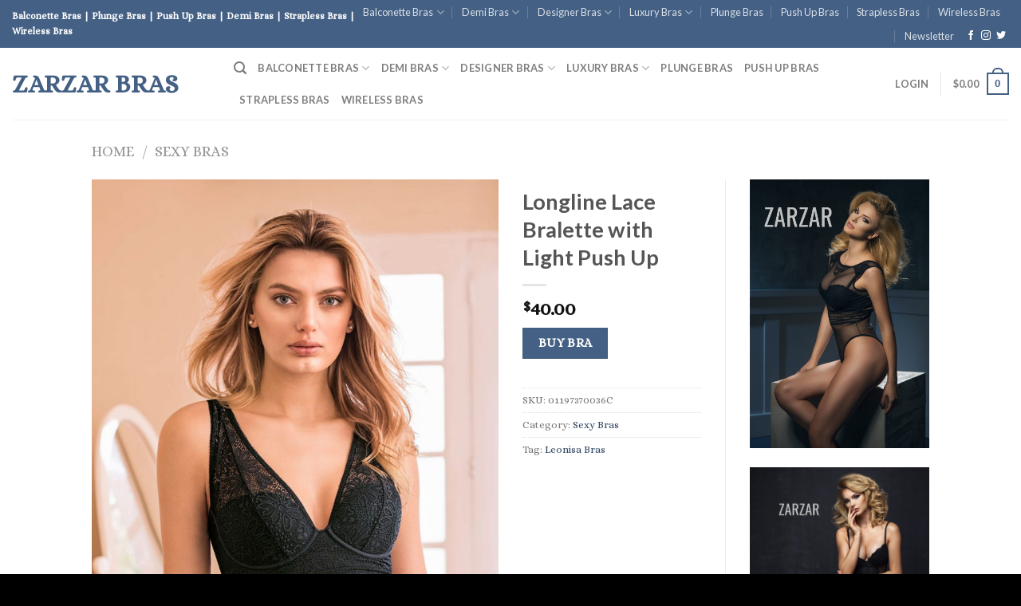

--- FILE ---
content_type: text/html; charset=UTF-8
request_url: https://bras.zarzar.com/bra/longline-lace-bralette-with-light-push-up-12
body_size: 33475
content:
<!DOCTYPE html>
<!--[if IE 9 ]> <html lang="en-US" class="ie9 loading-site no-js"> <![endif]-->
<!--[if IE 8 ]> <html lang="en-US" class="ie8 loading-site no-js"> <![endif]-->
<!--[if (gte IE 9)|!(IE)]><!--><html lang="en-US" class="loading-site no-js"> <!--<![endif]-->
<head>
	<meta charset="UTF-8" />
	<link rel="profile" href="http://gmpg.org/xfn/11" />
	<link rel="pingback" href="https://bras.zarzar.com/xmlrpc.php" />

	<script>(function(html){html.className = html.className.replace(/\bno-js\b/,'js')})(document.documentElement);</script>
<title>Longline Lace Bralette with Light Push Up &#8211; ZARZAR Bras</title>
<meta name='robots' content='max-image-preview:large' />
<meta name="viewport" content="width=device-width, initial-scale=1, maximum-scale=1" /><link rel='dns-prefetch' href='//www.googletagmanager.com' />
<link rel='dns-prefetch' href='//cdn.jsdelivr.net' />
<link rel='dns-prefetch' href='//fonts.googleapis.com' />
<link rel="alternate" type="application/rss+xml" title="ZARZAR Bras &raquo; Feed" href="https://bras.zarzar.com/feed" />
<link rel="alternate" type="application/rss+xml" title="ZARZAR Bras &raquo; Comments Feed" href="https://bras.zarzar.com/comments/feed" />
<link rel="alternate" title="oEmbed (JSON)" type="application/json+oembed" href="https://bras.zarzar.com/wp-json/oembed/1.0/embed?url=https%3A%2F%2Fbras.zarzar.com%2Fbra%2Flongline-lace-bralette-with-light-push-up-12" />
<link rel="alternate" title="oEmbed (XML)" type="text/xml+oembed" href="https://bras.zarzar.com/wp-json/oembed/1.0/embed?url=https%3A%2F%2Fbras.zarzar.com%2Fbra%2Flongline-lace-bralette-with-light-push-up-12&#038;format=xml" />
<link rel="prefetch" href="https://bras.zarzar.com/wp-content/themes/flatsome/assets/js/chunk.countup.fe2c1016.js" />
<link rel="prefetch" href="https://bras.zarzar.com/wp-content/themes/flatsome/assets/js/chunk.sticky-sidebar.a58a6557.js" />
<link rel="prefetch" href="https://bras.zarzar.com/wp-content/themes/flatsome/assets/js/chunk.tooltips.29144c1c.js" />
<link rel="prefetch" href="https://bras.zarzar.com/wp-content/themes/flatsome/assets/js/chunk.vendors-popups.947eca5c.js" />
<link rel="prefetch" href="https://bras.zarzar.com/wp-content/themes/flatsome/assets/js/chunk.vendors-slider.f0d2cbc9.js" />
<style id='wp-img-auto-sizes-contain-inline-css' type='text/css'>
img:is([sizes=auto i],[sizes^="auto," i]){contain-intrinsic-size:3000px 1500px}
/*# sourceURL=wp-img-auto-sizes-contain-inline-css */
</style>
<link rel='stylesheet' id='dashicons-css' href='https://bras.zarzar.com/wp-includes/css/dashicons.min.css?ver=6.9' type='text/css' media='all' />
<link rel='stylesheet' id='post-views-counter-frontend-css' href='https://bras.zarzar.com/wp-content/plugins/post-views-counter/css/frontend.min.css?ver=1.6.0' type='text/css' media='all' />
<style id='wp-emoji-styles-inline-css' type='text/css'>

	img.wp-smiley, img.emoji {
		display: inline !important;
		border: none !important;
		box-shadow: none !important;
		height: 1em !important;
		width: 1em !important;
		margin: 0 0.07em !important;
		vertical-align: -0.1em !important;
		background: none !important;
		padding: 0 !important;
	}
/*# sourceURL=wp-emoji-styles-inline-css */
</style>
<style id='wp-block-library-inline-css' type='text/css'>
:root{--wp-block-synced-color:#7a00df;--wp-block-synced-color--rgb:122,0,223;--wp-bound-block-color:var(--wp-block-synced-color);--wp-editor-canvas-background:#ddd;--wp-admin-theme-color:#007cba;--wp-admin-theme-color--rgb:0,124,186;--wp-admin-theme-color-darker-10:#006ba1;--wp-admin-theme-color-darker-10--rgb:0,107,160.5;--wp-admin-theme-color-darker-20:#005a87;--wp-admin-theme-color-darker-20--rgb:0,90,135;--wp-admin-border-width-focus:2px}@media (min-resolution:192dpi){:root{--wp-admin-border-width-focus:1.5px}}.wp-element-button{cursor:pointer}:root .has-very-light-gray-background-color{background-color:#eee}:root .has-very-dark-gray-background-color{background-color:#313131}:root .has-very-light-gray-color{color:#eee}:root .has-very-dark-gray-color{color:#313131}:root .has-vivid-green-cyan-to-vivid-cyan-blue-gradient-background{background:linear-gradient(135deg,#00d084,#0693e3)}:root .has-purple-crush-gradient-background{background:linear-gradient(135deg,#34e2e4,#4721fb 50%,#ab1dfe)}:root .has-hazy-dawn-gradient-background{background:linear-gradient(135deg,#faaca8,#dad0ec)}:root .has-subdued-olive-gradient-background{background:linear-gradient(135deg,#fafae1,#67a671)}:root .has-atomic-cream-gradient-background{background:linear-gradient(135deg,#fdd79a,#004a59)}:root .has-nightshade-gradient-background{background:linear-gradient(135deg,#330968,#31cdcf)}:root .has-midnight-gradient-background{background:linear-gradient(135deg,#020381,#2874fc)}:root{--wp--preset--font-size--normal:16px;--wp--preset--font-size--huge:42px}.has-regular-font-size{font-size:1em}.has-larger-font-size{font-size:2.625em}.has-normal-font-size{font-size:var(--wp--preset--font-size--normal)}.has-huge-font-size{font-size:var(--wp--preset--font-size--huge)}.has-text-align-center{text-align:center}.has-text-align-left{text-align:left}.has-text-align-right{text-align:right}.has-fit-text{white-space:nowrap!important}#end-resizable-editor-section{display:none}.aligncenter{clear:both}.items-justified-left{justify-content:flex-start}.items-justified-center{justify-content:center}.items-justified-right{justify-content:flex-end}.items-justified-space-between{justify-content:space-between}.screen-reader-text{border:0;clip-path:inset(50%);height:1px;margin:-1px;overflow:hidden;padding:0;position:absolute;width:1px;word-wrap:normal!important}.screen-reader-text:focus{background-color:#ddd;clip-path:none;color:#444;display:block;font-size:1em;height:auto;left:5px;line-height:normal;padding:15px 23px 14px;text-decoration:none;top:5px;width:auto;z-index:100000}html :where(.has-border-color){border-style:solid}html :where([style*=border-top-color]){border-top-style:solid}html :where([style*=border-right-color]){border-right-style:solid}html :where([style*=border-bottom-color]){border-bottom-style:solid}html :where([style*=border-left-color]){border-left-style:solid}html :where([style*=border-width]){border-style:solid}html :where([style*=border-top-width]){border-top-style:solid}html :where([style*=border-right-width]){border-right-style:solid}html :where([style*=border-bottom-width]){border-bottom-style:solid}html :where([style*=border-left-width]){border-left-style:solid}html :where(img[class*=wp-image-]){height:auto;max-width:100%}:where(figure){margin:0 0 1em}html :where(.is-position-sticky){--wp-admin--admin-bar--position-offset:var(--wp-admin--admin-bar--height,0px)}@media screen and (max-width:600px){html :where(.is-position-sticky){--wp-admin--admin-bar--position-offset:0px}}

/*# sourceURL=wp-block-library-inline-css */
</style><link rel='stylesheet' id='wc-blocks-style-css' href='https://bras.zarzar.com/wp-content/plugins/woocommerce/assets/client/blocks/wc-blocks.css?ver=wc-9.8.6' type='text/css' media='all' />
<style id='global-styles-inline-css' type='text/css'>
:root{--wp--preset--aspect-ratio--square: 1;--wp--preset--aspect-ratio--4-3: 4/3;--wp--preset--aspect-ratio--3-4: 3/4;--wp--preset--aspect-ratio--3-2: 3/2;--wp--preset--aspect-ratio--2-3: 2/3;--wp--preset--aspect-ratio--16-9: 16/9;--wp--preset--aspect-ratio--9-16: 9/16;--wp--preset--color--black: #000000;--wp--preset--color--cyan-bluish-gray: #abb8c3;--wp--preset--color--white: #ffffff;--wp--preset--color--pale-pink: #f78da7;--wp--preset--color--vivid-red: #cf2e2e;--wp--preset--color--luminous-vivid-orange: #ff6900;--wp--preset--color--luminous-vivid-amber: #fcb900;--wp--preset--color--light-green-cyan: #7bdcb5;--wp--preset--color--vivid-green-cyan: #00d084;--wp--preset--color--pale-cyan-blue: #8ed1fc;--wp--preset--color--vivid-cyan-blue: #0693e3;--wp--preset--color--vivid-purple: #9b51e0;--wp--preset--gradient--vivid-cyan-blue-to-vivid-purple: linear-gradient(135deg,rgb(6,147,227) 0%,rgb(155,81,224) 100%);--wp--preset--gradient--light-green-cyan-to-vivid-green-cyan: linear-gradient(135deg,rgb(122,220,180) 0%,rgb(0,208,130) 100%);--wp--preset--gradient--luminous-vivid-amber-to-luminous-vivid-orange: linear-gradient(135deg,rgb(252,185,0) 0%,rgb(255,105,0) 100%);--wp--preset--gradient--luminous-vivid-orange-to-vivid-red: linear-gradient(135deg,rgb(255,105,0) 0%,rgb(207,46,46) 100%);--wp--preset--gradient--very-light-gray-to-cyan-bluish-gray: linear-gradient(135deg,rgb(238,238,238) 0%,rgb(169,184,195) 100%);--wp--preset--gradient--cool-to-warm-spectrum: linear-gradient(135deg,rgb(74,234,220) 0%,rgb(151,120,209) 20%,rgb(207,42,186) 40%,rgb(238,44,130) 60%,rgb(251,105,98) 80%,rgb(254,248,76) 100%);--wp--preset--gradient--blush-light-purple: linear-gradient(135deg,rgb(255,206,236) 0%,rgb(152,150,240) 100%);--wp--preset--gradient--blush-bordeaux: linear-gradient(135deg,rgb(254,205,165) 0%,rgb(254,45,45) 50%,rgb(107,0,62) 100%);--wp--preset--gradient--luminous-dusk: linear-gradient(135deg,rgb(255,203,112) 0%,rgb(199,81,192) 50%,rgb(65,88,208) 100%);--wp--preset--gradient--pale-ocean: linear-gradient(135deg,rgb(255,245,203) 0%,rgb(182,227,212) 50%,rgb(51,167,181) 100%);--wp--preset--gradient--electric-grass: linear-gradient(135deg,rgb(202,248,128) 0%,rgb(113,206,126) 100%);--wp--preset--gradient--midnight: linear-gradient(135deg,rgb(2,3,129) 0%,rgb(40,116,252) 100%);--wp--preset--font-size--small: 13px;--wp--preset--font-size--medium: 20px;--wp--preset--font-size--large: 36px;--wp--preset--font-size--x-large: 42px;--wp--preset--spacing--20: 0.44rem;--wp--preset--spacing--30: 0.67rem;--wp--preset--spacing--40: 1rem;--wp--preset--spacing--50: 1.5rem;--wp--preset--spacing--60: 2.25rem;--wp--preset--spacing--70: 3.38rem;--wp--preset--spacing--80: 5.06rem;--wp--preset--shadow--natural: 6px 6px 9px rgba(0, 0, 0, 0.2);--wp--preset--shadow--deep: 12px 12px 50px rgba(0, 0, 0, 0.4);--wp--preset--shadow--sharp: 6px 6px 0px rgba(0, 0, 0, 0.2);--wp--preset--shadow--outlined: 6px 6px 0px -3px rgb(255, 255, 255), 6px 6px rgb(0, 0, 0);--wp--preset--shadow--crisp: 6px 6px 0px rgb(0, 0, 0);}:where(.is-layout-flex){gap: 0.5em;}:where(.is-layout-grid){gap: 0.5em;}body .is-layout-flex{display: flex;}.is-layout-flex{flex-wrap: wrap;align-items: center;}.is-layout-flex > :is(*, div){margin: 0;}body .is-layout-grid{display: grid;}.is-layout-grid > :is(*, div){margin: 0;}:where(.wp-block-columns.is-layout-flex){gap: 2em;}:where(.wp-block-columns.is-layout-grid){gap: 2em;}:where(.wp-block-post-template.is-layout-flex){gap: 1.25em;}:where(.wp-block-post-template.is-layout-grid){gap: 1.25em;}.has-black-color{color: var(--wp--preset--color--black) !important;}.has-cyan-bluish-gray-color{color: var(--wp--preset--color--cyan-bluish-gray) !important;}.has-white-color{color: var(--wp--preset--color--white) !important;}.has-pale-pink-color{color: var(--wp--preset--color--pale-pink) !important;}.has-vivid-red-color{color: var(--wp--preset--color--vivid-red) !important;}.has-luminous-vivid-orange-color{color: var(--wp--preset--color--luminous-vivid-orange) !important;}.has-luminous-vivid-amber-color{color: var(--wp--preset--color--luminous-vivid-amber) !important;}.has-light-green-cyan-color{color: var(--wp--preset--color--light-green-cyan) !important;}.has-vivid-green-cyan-color{color: var(--wp--preset--color--vivid-green-cyan) !important;}.has-pale-cyan-blue-color{color: var(--wp--preset--color--pale-cyan-blue) !important;}.has-vivid-cyan-blue-color{color: var(--wp--preset--color--vivid-cyan-blue) !important;}.has-vivid-purple-color{color: var(--wp--preset--color--vivid-purple) !important;}.has-black-background-color{background-color: var(--wp--preset--color--black) !important;}.has-cyan-bluish-gray-background-color{background-color: var(--wp--preset--color--cyan-bluish-gray) !important;}.has-white-background-color{background-color: var(--wp--preset--color--white) !important;}.has-pale-pink-background-color{background-color: var(--wp--preset--color--pale-pink) !important;}.has-vivid-red-background-color{background-color: var(--wp--preset--color--vivid-red) !important;}.has-luminous-vivid-orange-background-color{background-color: var(--wp--preset--color--luminous-vivid-orange) !important;}.has-luminous-vivid-amber-background-color{background-color: var(--wp--preset--color--luminous-vivid-amber) !important;}.has-light-green-cyan-background-color{background-color: var(--wp--preset--color--light-green-cyan) !important;}.has-vivid-green-cyan-background-color{background-color: var(--wp--preset--color--vivid-green-cyan) !important;}.has-pale-cyan-blue-background-color{background-color: var(--wp--preset--color--pale-cyan-blue) !important;}.has-vivid-cyan-blue-background-color{background-color: var(--wp--preset--color--vivid-cyan-blue) !important;}.has-vivid-purple-background-color{background-color: var(--wp--preset--color--vivid-purple) !important;}.has-black-border-color{border-color: var(--wp--preset--color--black) !important;}.has-cyan-bluish-gray-border-color{border-color: var(--wp--preset--color--cyan-bluish-gray) !important;}.has-white-border-color{border-color: var(--wp--preset--color--white) !important;}.has-pale-pink-border-color{border-color: var(--wp--preset--color--pale-pink) !important;}.has-vivid-red-border-color{border-color: var(--wp--preset--color--vivid-red) !important;}.has-luminous-vivid-orange-border-color{border-color: var(--wp--preset--color--luminous-vivid-orange) !important;}.has-luminous-vivid-amber-border-color{border-color: var(--wp--preset--color--luminous-vivid-amber) !important;}.has-light-green-cyan-border-color{border-color: var(--wp--preset--color--light-green-cyan) !important;}.has-vivid-green-cyan-border-color{border-color: var(--wp--preset--color--vivid-green-cyan) !important;}.has-pale-cyan-blue-border-color{border-color: var(--wp--preset--color--pale-cyan-blue) !important;}.has-vivid-cyan-blue-border-color{border-color: var(--wp--preset--color--vivid-cyan-blue) !important;}.has-vivid-purple-border-color{border-color: var(--wp--preset--color--vivid-purple) !important;}.has-vivid-cyan-blue-to-vivid-purple-gradient-background{background: var(--wp--preset--gradient--vivid-cyan-blue-to-vivid-purple) !important;}.has-light-green-cyan-to-vivid-green-cyan-gradient-background{background: var(--wp--preset--gradient--light-green-cyan-to-vivid-green-cyan) !important;}.has-luminous-vivid-amber-to-luminous-vivid-orange-gradient-background{background: var(--wp--preset--gradient--luminous-vivid-amber-to-luminous-vivid-orange) !important;}.has-luminous-vivid-orange-to-vivid-red-gradient-background{background: var(--wp--preset--gradient--luminous-vivid-orange-to-vivid-red) !important;}.has-very-light-gray-to-cyan-bluish-gray-gradient-background{background: var(--wp--preset--gradient--very-light-gray-to-cyan-bluish-gray) !important;}.has-cool-to-warm-spectrum-gradient-background{background: var(--wp--preset--gradient--cool-to-warm-spectrum) !important;}.has-blush-light-purple-gradient-background{background: var(--wp--preset--gradient--blush-light-purple) !important;}.has-blush-bordeaux-gradient-background{background: var(--wp--preset--gradient--blush-bordeaux) !important;}.has-luminous-dusk-gradient-background{background: var(--wp--preset--gradient--luminous-dusk) !important;}.has-pale-ocean-gradient-background{background: var(--wp--preset--gradient--pale-ocean) !important;}.has-electric-grass-gradient-background{background: var(--wp--preset--gradient--electric-grass) !important;}.has-midnight-gradient-background{background: var(--wp--preset--gradient--midnight) !important;}.has-small-font-size{font-size: var(--wp--preset--font-size--small) !important;}.has-medium-font-size{font-size: var(--wp--preset--font-size--medium) !important;}.has-large-font-size{font-size: var(--wp--preset--font-size--large) !important;}.has-x-large-font-size{font-size: var(--wp--preset--font-size--x-large) !important;}
/*# sourceURL=global-styles-inline-css */
</style>

<style id='classic-theme-styles-inline-css' type='text/css'>
/*! This file is auto-generated */
.wp-block-button__link{color:#fff;background-color:#32373c;border-radius:9999px;box-shadow:none;text-decoration:none;padding:calc(.667em + 2px) calc(1.333em + 2px);font-size:1.125em}.wp-block-file__button{background:#32373c;color:#fff;text-decoration:none}
/*# sourceURL=/wp-includes/css/classic-themes.min.css */
</style>
<style id='woocommerce-inline-inline-css' type='text/css'>
.woocommerce form .form-row .required { visibility: visible; }
/*# sourceURL=woocommerce-inline-inline-css */
</style>
<link rel='stylesheet' id='brands-styles-css' href='https://bras.zarzar.com/wp-content/plugins/woocommerce/assets/css/brands.css?ver=9.8.6' type='text/css' media='all' />
<link rel='stylesheet' id='flatsome-main-css' href='https://bras.zarzar.com/wp-content/themes/flatsome/assets/css/flatsome.css?ver=3.15.6' type='text/css' media='all' />
<style id='flatsome-main-inline-css' type='text/css'>
@font-face {
				font-family: "fl-icons";
				font-display: block;
				src: url(https://bras.zarzar.com/wp-content/themes/flatsome/assets/css/icons/fl-icons.eot?v=3.15.6);
				src:
					url(https://bras.zarzar.com/wp-content/themes/flatsome/assets/css/icons/fl-icons.eot#iefix?v=3.15.6) format("embedded-opentype"),
					url(https://bras.zarzar.com/wp-content/themes/flatsome/assets/css/icons/fl-icons.woff2?v=3.15.6) format("woff2"),
					url(https://bras.zarzar.com/wp-content/themes/flatsome/assets/css/icons/fl-icons.ttf?v=3.15.6) format("truetype"),
					url(https://bras.zarzar.com/wp-content/themes/flatsome/assets/css/icons/fl-icons.woff?v=3.15.6) format("woff"),
					url(https://bras.zarzar.com/wp-content/themes/flatsome/assets/css/icons/fl-icons.svg?v=3.15.6#fl-icons) format("svg");
			}
/*# sourceURL=flatsome-main-inline-css */
</style>
<link rel='stylesheet' id='flatsome-shop-css' href='https://bras.zarzar.com/wp-content/themes/flatsome/assets/css/flatsome-shop.css?ver=3.15.6' type='text/css' media='all' />
<link rel='stylesheet' id='flatsome-style-css' href='https://bras.zarzar.com/wp-content/themes/flatsome/style.css?ver=3.15.6' type='text/css' media='all' />
<link rel='stylesheet' id='flatsome-googlefonts-css' href='//fonts.googleapis.com/css?family=Lato%3Aregular%2C700%2C700%7CAlice%3Aregular%2Cregular%7CDancing+Script%3Aregular%2C400&#038;display=swap&#038;ver=3.9' type='text/css' media='all' />
<script type="text/javascript" src="https://bras.zarzar.com/wp-includes/js/jquery/jquery.min.js?ver=3.7.1" id="jquery-core-js"></script>
<script type="text/javascript" src="https://bras.zarzar.com/wp-includes/js/jquery/jquery-migrate.min.js?ver=3.4.1" id="jquery-migrate-js"></script>
<script type="text/javascript" src="https://bras.zarzar.com/wp-content/plugins/woocommerce/assets/js/jquery-blockui/jquery.blockUI.min.js?ver=2.7.0-wc.9.8.6" id="jquery-blockui-js" defer="defer" data-wp-strategy="defer"></script>
<script type="text/javascript" id="wc-add-to-cart-js-extra">
/* <![CDATA[ */
var wc_add_to_cart_params = {"ajax_url":"/wp-admin/admin-ajax.php","wc_ajax_url":"/?wc-ajax=%%endpoint%%","i18n_view_cart":"View cart","cart_url":"https://bras.zarzar.com/cart","is_cart":"","cart_redirect_after_add":"no"};
//# sourceURL=wc-add-to-cart-js-extra
/* ]]> */
</script>
<script type="text/javascript" src="https://bras.zarzar.com/wp-content/plugins/woocommerce/assets/js/frontend/add-to-cart.min.js?ver=9.8.6" id="wc-add-to-cart-js" defer="defer" data-wp-strategy="defer"></script>
<script type="text/javascript" id="wc-single-product-js-extra">
/* <![CDATA[ */
var wc_single_product_params = {"i18n_required_rating_text":"Please select a rating","i18n_rating_options":["1 of 5 stars","2 of 5 stars","3 of 5 stars","4 of 5 stars","5 of 5 stars"],"i18n_product_gallery_trigger_text":"View full-screen image gallery","review_rating_required":"yes","flexslider":{"rtl":false,"animation":"slide","smoothHeight":true,"directionNav":false,"controlNav":"thumbnails","slideshow":false,"animationSpeed":500,"animationLoop":false,"allowOneSlide":false},"zoom_enabled":"","zoom_options":[],"photoswipe_enabled":"","photoswipe_options":{"shareEl":false,"closeOnScroll":false,"history":false,"hideAnimationDuration":0,"showAnimationDuration":0},"flexslider_enabled":""};
//# sourceURL=wc-single-product-js-extra
/* ]]> */
</script>
<script type="text/javascript" src="https://bras.zarzar.com/wp-content/plugins/woocommerce/assets/js/frontend/single-product.min.js?ver=9.8.6" id="wc-single-product-js" defer="defer" data-wp-strategy="defer"></script>
<script type="text/javascript" src="https://bras.zarzar.com/wp-content/plugins/woocommerce/assets/js/js-cookie/js.cookie.min.js?ver=2.1.4-wc.9.8.6" id="js-cookie-js" defer="defer" data-wp-strategy="defer"></script>
<script type="text/javascript" id="woocommerce-js-extra">
/* <![CDATA[ */
var woocommerce_params = {"ajax_url":"/wp-admin/admin-ajax.php","wc_ajax_url":"/?wc-ajax=%%endpoint%%","i18n_password_show":"Show password","i18n_password_hide":"Hide password"};
//# sourceURL=woocommerce-js-extra
/* ]]> */
</script>
<script type="text/javascript" src="https://bras.zarzar.com/wp-content/plugins/woocommerce/assets/js/frontend/woocommerce.min.js?ver=9.8.6" id="woocommerce-js" defer="defer" data-wp-strategy="defer"></script>

<!-- Google tag (gtag.js) snippet added by Site Kit -->
<!-- Google Analytics snippet added by Site Kit -->
<script type="text/javascript" src="https://www.googletagmanager.com/gtag/js?id=GT-5D428F9" id="google_gtagjs-js" async></script>
<script type="text/javascript" id="google_gtagjs-js-after">
/* <![CDATA[ */
window.dataLayer = window.dataLayer || [];function gtag(){dataLayer.push(arguments);}
gtag("set","linker",{"domains":["bras.zarzar.com"]});
gtag("js", new Date());
gtag("set", "developer_id.dZTNiMT", true);
gtag("config", "GT-5D428F9");
//# sourceURL=google_gtagjs-js-after
/* ]]> */
</script>
<link rel="https://api.w.org/" href="https://bras.zarzar.com/wp-json/" /><link rel="alternate" title="JSON" type="application/json" href="https://bras.zarzar.com/wp-json/wp/v2/product/2500" /><link rel="EditURI" type="application/rsd+xml" title="RSD" href="https://bras.zarzar.com/xmlrpc.php?rsd" />
<meta name="generator" content="WordPress 6.9" />
<meta name="generator" content="WooCommerce 9.8.6" />
<link rel="canonical" href="https://bras.zarzar.com/bra/longline-lace-bralette-with-light-push-up-12" />
<link rel='shortlink' href='https://bras.zarzar.com/?p=2500' />
<meta name="generator" content="Site Kit by Google 1.170.0" /><style>.bg{opacity: 0; transition: opacity 1s; -webkit-transition: opacity 1s;} .bg-loaded{opacity: 1;}</style><!--[if IE]><link rel="stylesheet" type="text/css" href="https://bras.zarzar.com/wp-content/themes/flatsome/assets/css/ie-fallback.css"><script src="//cdnjs.cloudflare.com/ajax/libs/html5shiv/3.6.1/html5shiv.js"></script><script>var head = document.getElementsByTagName('head')[0],style = document.createElement('style');style.type = 'text/css';style.styleSheet.cssText = ':before,:after{content:none !important';head.appendChild(style);setTimeout(function(){head.removeChild(style);}, 0);</script><script src="https://bras.zarzar.com/wp-content/themes/flatsome/assets/libs/ie-flexibility.js"></script><![endif]-->	<noscript><style>.woocommerce-product-gallery{ opacity: 1 !important; }</style></noscript>
	
<!-- Google AdSense meta tags added by Site Kit -->
<meta name="google-adsense-platform-account" content="ca-host-pub-2644536267352236">
<meta name="google-adsense-platform-domain" content="sitekit.withgoogle.com">
<!-- End Google AdSense meta tags added by Site Kit -->
<link rel="icon" href="https://bras.zarzar.com/wp-content/uploads/2020/09/cropped-ZARZAR-MODELS-Los-Angeles-scaled-1-32x32.jpg" sizes="32x32" />
<link rel="icon" href="https://bras.zarzar.com/wp-content/uploads/2020/09/cropped-ZARZAR-MODELS-Los-Angeles-scaled-1-192x192.jpg" sizes="192x192" />
<link rel="apple-touch-icon" href="https://bras.zarzar.com/wp-content/uploads/2020/09/cropped-ZARZAR-MODELS-Los-Angeles-scaled-1-180x180.jpg" />
<meta name="msapplication-TileImage" content="https://bras.zarzar.com/wp-content/uploads/2020/09/cropped-ZARZAR-MODELS-Los-Angeles-scaled-1-270x270.jpg" />
<style id="custom-css" type="text/css">:root {--primary-color: #446084;}.header-main{height: 90px}#logo img{max-height: 90px}#logo{width:248px;}.header-top{min-height: 30px}.transparent .header-main{height: 90px}.transparent #logo img{max-height: 90px}.has-transparent + .page-title:first-of-type,.has-transparent + #main > .page-title,.has-transparent + #main > div > .page-title,.has-transparent + #main .page-header-wrapper:first-of-type .page-title{padding-top: 120px;}.header.show-on-scroll,.stuck .header-main{height:70px!important}.stuck #logo img{max-height: 70px!important}.header-bottom {background-color: #f1f1f1}@media (max-width: 549px) {.header-main{height: 70px}#logo img{max-height: 70px}}.blog-wrapper{background-color: #ffffff;}/* Background Color */[data-icon-label]:after, .secondary.is-underline:hover,.secondary.is-outline:hover,.icon-label,.button.secondary:not(.is-outline),.button.alt:not(.is-outline), .badge-inner.on-sale, .button.checkout, .single_add_to_cart_button, .current .breadcrumb-step{ background-color:#446084; }[data-text-bg="secondary"]{background-color: #446084;}/* Color */.secondary.is-underline,.secondary.is-link, .secondary.is-outline,.stars a.active, .star-rating:before, .woocommerce-page .star-rating:before,.star-rating span:before, .color-secondary{color: #446084}/* Color !important */[data-text-color="secondary"]{color: #446084!important;}/* Border */.secondary.is-outline:hover{border-color:#446084}body{font-family:"Alice", sans-serif}body{font-weight: 0}.nav > li > a {font-family:"Lato", sans-serif;}.mobile-sidebar-levels-2 .nav > li > ul > li > a {font-family:"Lato", sans-serif;}.nav > li > a {font-weight: 700;}.mobile-sidebar-levels-2 .nav > li > ul > li > a {font-weight: 700;}h1,h2,h3,h4,h5,h6,.heading-font, .off-canvas-center .nav-sidebar.nav-vertical > li > a{font-family: "Lato", sans-serif;}h1,h2,h3,h4,h5,h6,.heading-font,.banner h1,.banner h2{font-weight: 700;}.alt-font{font-family: "Dancing Script", sans-serif;}.alt-font{font-weight: 400!important;}.has-equal-box-heights .box-image {padding-top: 100%;}@media screen and (min-width: 550px){.products .box-vertical .box-image{min-width: 400px!important;width: 400px!important;}}.absolute-footer, html{background-color: #000000}.page-title-small + main .product-container > .row{padding-top:0;}.label-new.menu-item > a:after{content:"New";}.label-hot.menu-item > a:after{content:"Hot";}.label-sale.menu-item > a:after{content:"Sale";}.label-popular.menu-item > a:after{content:"Popular";}</style>	
	<script data-ad-client="ca-pub-6805973098958875" async src="https://pagead2.googlesyndication.com/pagead/js/adsbygoogle.js"></script>
	
	<!-- Global site tag (gtag.js) - Google Ads: 1052478893 -->
<script async src="https://www.googletagmanager.com/gtag/js?id=AW-1052478893"></script>
<script>
  window.dataLayer = window.dataLayer || [];
  function gtag(){dataLayer.push(arguments);}
  gtag('js', new Date());

  gtag('config', 'AW-1052478893');
</script>


<!-- Event snippet for Website traffic conversion page -->
<script>
  gtag('event', 'conversion', {'send_to': 'AW-1052478893/KVyHCK2aj9ACEK2b7vUD'});
</script>

</head>

<body class="wp-singular product-template-default single single-product postid-2500 wp-theme-flatsome theme-flatsome woocommerce woocommerce-page woocommerce-no-js lightbox nav-dropdown-has-arrow nav-dropdown-has-shadow nav-dropdown-has-border has-lightbox">


<a class="skip-link screen-reader-text" href="#main">Skip to content</a>

<div id="wrapper">

	
	<header id="header" class="header header-full-width has-sticky sticky-jump">
		<div class="header-wrapper">
			<div id="top-bar" class="header-top hide-for-sticky nav-dark">
    <div class="flex-row container">
      <div class="flex-col hide-for-medium flex-left">
          <ul class="nav nav-left medium-nav-center nav-small  nav-divided">
              <li class="html custom html_topbar_left"><strong>Balconette Bras | Plunge Bras | Push Up Bras | Demi Bras | Strapless Bras | Wireless Bras</strong></li>          </ul>
      </div>

      <div class="flex-col hide-for-medium flex-center">
          <ul class="nav nav-center nav-small  nav-divided">
                        </ul>
      </div>

      <div class="flex-col hide-for-medium flex-right">
         <ul class="nav top-bar-nav nav-right nav-small  nav-divided">
              <li id="menu-item-1930" class="menu-item menu-item-type-post_type menu-item-object-page menu-item-has-children menu-item-1930 menu-item-design-default has-dropdown"><a href="https://bras.zarzar.com/balconette-bras" class="nav-top-link">Balconette Bras<i class="icon-angle-down" ></i></a>
<ul class="sub-menu nav-dropdown nav-dropdown-default">
	<li id="menu-item-5594" class="menu-item menu-item-type-post_type menu-item-object-page menu-item-5594"><a title="What Are Balconette Bras?" href="https://bras.zarzar.com/what-are-balconette-bras">What Are Balconette Bras?</a></li>
</ul>
</li>
<li id="menu-item-1927" class="menu-item menu-item-type-post_type menu-item-object-page menu-item-has-children menu-item-1927 menu-item-design-default has-dropdown"><a href="https://bras.zarzar.com/demi-bras" class="nav-top-link">Demi Bras<i class="icon-angle-down" ></i></a>
<ul class="sub-menu nav-dropdown nav-dropdown-default">
	<li id="menu-item-6044" class="menu-item menu-item-type-post_type menu-item-object-page menu-item-6044"><a title="What Are Demi Bras?" href="https://bras.zarzar.com/what-are-demi-bras">What Are Demi Bras?</a></li>
</ul>
</li>
<li id="menu-item-4397" class="menu-item menu-item-type-post_type menu-item-object-page menu-item-has-children menu-item-4397 menu-item-design-default has-dropdown"><a href="https://bras.zarzar.com/designer-bras" class="nav-top-link">Designer Bras<i class="icon-angle-down" ></i></a>
<ul class="sub-menu nav-dropdown nav-dropdown-default">
	<li id="menu-item-4743" class="image-column menu-item menu-item-type-custom menu-item-object-custom menu-item-4743"><a target="_blank" rel="noopener noreferrer" href="https://zarzarmodels.com" class="dropdown-image-column"><img width="180" height="480" src="https://zarzarmodels.com/wp-content/uploads/2022/10/ZARZAR-MODELS-New-York-Lingerie-Models-Top-Modeling-Agencies-In-New-York-For-Lingerie-Models-scaled.jpg" title="ZARZAR MODELS" alt="ZARZAR MODELS"/></a></li>
	<li id="menu-item-4563" class="menu-item menu-item-type-post_type menu-item-object-page menu-item-has-children menu-item-4563 nav-dropdown-col"><a href="https://bras.zarzar.com/sexy-bras">Sexy Bras</a>
	<ul class="sub-menu nav-column nav-dropdown-default">
		<li id="menu-item-4313" class="menu-item menu-item-type-post_type menu-item-object-page menu-item-4313"><a href="https://bras.zarzar.com/adore-me-bras">Adore Me Bras</a></li>
		<li id="menu-item-7604" class="menu-item menu-item-type-post_type menu-item-object-page menu-item-7604"><a title="Bralettes" href="https://bras.zarzar.com/bralettes">Bralettes</a></li>
		<li id="menu-item-8435" class="menu-item menu-item-type-custom menu-item-object-custom menu-item-8435"><a target="_blank" rel="noopener noreferrer" href="https://brunettelove.com">Brunette Love</a></li>
		<li id="menu-item-4038" class="menu-item menu-item-type-custom menu-item-object-custom menu-item-4038"><a target="_blank" rel="noopener noreferrer" href="https://www.kqzyfj.com/click-100724273-15581557?sid=ZARZAR-Leonisa-Push-Up-Bras&#038;url=https%3A%2F%2Fwww.leonisa.com%2Fcollections%2Fpush-up-bras">Leonisa Push-Up Bras</a></li>
	</ul>
</li>
	<li id="menu-item-4396" class="menu-item menu-item-type-post_type menu-item-object-page menu-item-has-children menu-item-4396 nav-dropdown-col"><a href="https://bras.zarzar.com/beautiful-luxury-bras-new-bra-styles">New Arrivals</a>
	<ul class="sub-menu nav-column nav-dropdown-default">
		<li id="menu-item-1925" class="menu-item menu-item-type-post_type menu-item-object-page menu-item-1925"><a href="https://bras.zarzar.com/full-coverage-bras">Full Coverage Bras</a></li>
		<li id="menu-item-4041" class="menu-item menu-item-type-custom menu-item-object-custom menu-item-4041"><a target="_blank" rel="noopener noreferrer" href="https://www.anrdoezrs.net/click-100724273-15590330?sid=ZARZAR-Macys-Bras&#038;url=https%3A%2F%2Fwww.macys.com%2Fshop%2Fwomens-clothing%2Fbras%2FBra_type%2FPush%2520Up%3Fid%3D55799">Macy&#8217;s Push-Up Bras</a></li>
		<li id="menu-item-7608" class="menu-item menu-item-type-post_type menu-item-object-page menu-item-7608"><a href="https://bras.zarzar.com/underwire-bras">Underwire Bras</a></li>
		<li id="menu-item-8433" class="menu-item menu-item-type-custom menu-item-object-custom menu-item-8433"><a title="Victoria&#8217;s Secret (Sponsored Ads)" target="_blank" rel="noopener noreferrer" href="https://amzn.to/4efqcB1">Victoria&#8217;s Secret (Sponsored)</a></li>
	</ul>
</li>
	<li id="menu-item-8259" class="menu-item menu-item-type-post_type menu-item-object-page menu-item-has-children menu-item-8259 nav-dropdown-col"><a href="https://bras.zarzar.com/sports-bras">Sports Bras</a>
	<ul class="sub-menu nav-column nav-dropdown-default">
		<li id="menu-item-8314" class="menu-item menu-item-type-post_type menu-item-object-page menu-item-8314"><a href="https://bras.zarzar.com/racerback-bras">Racerback Bras</a></li>
		<li id="menu-item-1926" class="menu-item menu-item-type-post_type menu-item-object-page menu-item-1926"><a href="https://bras.zarzar.com/t-shirt-bras">T-Shirt Bras</a></li>
		<li id="menu-item-4742" class="menu-item menu-item-type-post_type menu-item-object-page menu-item-4742"><a href="https://bras.zarzar.com/wacoal-bras">Wacoal Bras</a></li>
	</ul>
</li>
</ul>
</li>
<li id="menu-item-4383" class="menu-item menu-item-type-post_type menu-item-object-page menu-item-has-children menu-item-4383 menu-item-design-default has-dropdown"><a href="https://bras.zarzar.com/luxury-bras" class="nav-top-link">Luxury Bras<i class="icon-angle-down" ></i></a>
<ul class="sub-menu nav-dropdown nav-dropdown-default">
	<li id="menu-item-4744" class="image-column menu-item menu-item-type-custom menu-item-object-custom menu-item-4744"><a target="_blank" rel="noopener noreferrer" href="https://zarzarmodels.com" class="dropdown-image-column"><img width="180" height="480" src="https://zarzarmodels.com/wp-content/uploads/2022/10/ZARZAR-MODELS-Top-Modeling-Agencies-Los-Angeles-New-York-San-Diego-Las-Vegas-Miami-Orange-County-California-Fashion-Models-scaled.jpg" title="ZARZAR MODELS" alt="ZARZAR MODELS"/></a></li>
	<li id="menu-item-4745" class="menu-item menu-item-type-post_type menu-item-object-page menu-item-has-children menu-item-4745 nav-dropdown-col"><a href="https://bras.zarzar.com/luxury-bras">Luxury Bras</a>
	<ul class="sub-menu nav-column nav-dropdown-default">
		<li id="menu-item-4147" class="menu-item menu-item-type-custom menu-item-object-custom menu-item-4147"><a target="_blank" rel="noopener noreferrer" href="https://click.linksynergy.com/deeplink?id=RX*fsVrs674&#038;mid=13867&#038;murl=https://www.bloomingdales.com/shop/womens-apparel/lingerie-bras-panties-shapewear/Product_department/Bras?id=5566&#038;u1=ZARZAR-Bloomingdales-Bras">Bloomingdale&#8217;s Bras</a></li>
		<li id="menu-item-4531" class="menu-item menu-item-type-post_type menu-item-object-page menu-item-4531"><a href="https://bras.zarzar.com/calvin-klein-bras">Calvin Klein Bras</a></li>
		<li id="menu-item-4384" class="menu-item menu-item-type-post_type menu-item-object-page menu-item-4384"><a href="https://bras.zarzar.com/dkny-bras">DKNY Bras</a></li>
		<li id="menu-item-4741" class="menu-item menu-item-type-post_type menu-item-object-page menu-item-4741"><a href="https://bras.zarzar.com/la-perla-bras">La Perla Bras</a></li>
	</ul>
</li>
	<li id="menu-item-535" class="menu-item menu-item-type-custom menu-item-object-custom menu-item-has-children menu-item-535 nav-dropdown-col"><a target="_blank" rel="noopener noreferrer" href="https://zarzarfashion.com/bras">Bra Campaigns</a>
	<ul class="sub-menu nav-column nav-dropdown-default">
		<li id="menu-item-536" class="menu-item menu-item-type-custom menu-item-object-custom menu-item-536"><a href="https://zarzarfashion.com">ZARZAR FASHION</a></li>
		<li id="menu-item-126" class="menu-item menu-item-type-custom menu-item-object-custom menu-item-126"><a target="_blank" rel="noopener noreferrer" href="https://zarzarmodels.com">ZARZAR MODELS</a></li>
		<li id="menu-item-124" class="menu-item menu-item-type-custom menu-item-object-custom menu-item-124"><a target="_blank" rel="noopener noreferrer" href="https://tv.zarzarmodels.com">ZARZAR MODELS TV</a></li>
		<li id="menu-item-560" class="menu-item menu-item-type-custom menu-item-object-custom menu-item-560"><a target="_blank" rel="noopener noreferrer" href="https://zarzarfashion.com/swimwear-for-women-bikinis-for-women">ZARZAR SWIM</a></li>
	</ul>
</li>
</ul>
</li>
<li id="menu-item-1929" class="menu-item menu-item-type-post_type menu-item-object-page menu-item-1929 menu-item-design-default"><a href="https://bras.zarzar.com/plunge-bras" class="nav-top-link">Plunge Bras</a></li>
<li id="menu-item-1928" class="menu-item menu-item-type-post_type menu-item-object-page menu-item-1928 menu-item-design-default"><a href="https://bras.zarzar.com/push-up-bras" class="nav-top-link">Push Up Bras</a></li>
<li id="menu-item-1896" class="menu-item menu-item-type-post_type menu-item-object-page menu-item-1896 menu-item-design-default"><a href="https://bras.zarzar.com/strapless-bras" class="nav-top-link">Strapless Bras</a></li>
<li id="menu-item-1895" class="menu-item menu-item-type-post_type menu-item-object-page menu-item-1895 menu-item-design-default"><a href="https://bras.zarzar.com/wireless-bras" class="nav-top-link">Wireless Bras</a></li>
<li class="header-newsletter-item has-icon">

<a href="#header-newsletter-signup" class="tooltip "
  title="Sign up for our Newsletter">

  
      <span class="header-newsletter-title hide-for-medium">
      Newsletter    </span>
  </a>
	<div id="header-newsletter-signup"
	     class="lightbox-by-id lightbox-content mfp-hide lightbox-white "
	     style="max-width:700px ;padding:0px">
		
  <div class="banner has-hover" id="banner-1422266698">
          <div class="banner-inner fill">
        <div class="banner-bg fill" >
            <div class="bg fill bg-fill "></div>
                        <div class="overlay"></div>            
	<div class="is-border is-dashed"
		style="border-color:rgba(255,255,255,.3);border-width:2px 2px 2px 2px;margin:10px;">
	</div>
                    </div>
		
        <div class="banner-layers container">
            <div class="fill banner-link"></div>               <div id="text-box-1863561165" class="text-box banner-layer x10 md-x10 lg-x10 y50 md-y50 lg-y50 res-text">
                     <div data-animate="fadeInUp">           <div class="text-box-content text dark">
              
              <div class="text-inner text-left">
                  <h3 class="uppercase">Sign up for our Newsletter</h3><p class="lead">Sign up for our beautiful newsletter to get notified about our latest bra sales and sexy new bra styles.</p><iframe src="https://madmimi.com/signups/139039/iframe" scrolling="no" frameborder="0" height="543" style="max-width: 675px; width: 100%;"></iframe>              </div>
           </div>
       </div>                     
<style>
#text-box-1863561165 {
  width: 60%;
}
#text-box-1863561165 .text-box-content {
  font-size: 100%;
}
@media (min-width:550px) {
  #text-box-1863561165 {
    width: 50%;
  }
}
</style>
    </div>
         </div>
      </div>

            
<style>
#banner-1422266698 {
  padding-top: 600px;
}
#banner-1422266698 .bg.bg-loaded {
  background-image: url(http://bras.zarzarfashion.com/wp-content/uploads/2020/09/Makeup-Primer-Tutorials-For-Fashion-Models-scaled.jpg);
}
#banner-1422266698 .overlay {
  background-color: rgba(0,0,0,.4);
}
#banner-1422266698 .ux-shape-divider--top svg {
  height: 150px;
  --divider-top-width: 100%;
}
#banner-1422266698 .ux-shape-divider--bottom svg {
  height: 150px;
  --divider-width: 100%;
}
</style>
  </div>

	</div>
	
	</li>
<li class="html header-social-icons ml-0">
	<div class="social-icons follow-icons" ><a href="https://www.facebook.com/zarzarmodels" target="_blank" data-label="Facebook" rel="noopener noreferrer nofollow" class="icon plain facebook tooltip" title="Follow on Facebook" aria-label="Follow on Facebook"><i class="icon-facebook" ></i></a><a href="https://www.instagram.com/zarzarmodels" target="_blank" rel="noopener noreferrer nofollow" data-label="Instagram" class="icon plain  instagram tooltip" title="Follow on Instagram" aria-label="Follow on Instagram"><i class="icon-instagram" ></i></a><a href="https://twitter.com/zarzarmodels" target="_blank" data-label="Twitter" rel="noopener noreferrer nofollow" class="icon plain  twitter tooltip" title="Follow on Twitter" aria-label="Follow on Twitter"><i class="icon-twitter" ></i></a></div></li>          </ul>
      </div>

            <div class="flex-col show-for-medium flex-grow">
          <ul class="nav nav-center nav-small mobile-nav  nav-divided">
              <li class="html custom html_topbar_left"><strong>Balconette Bras | Plunge Bras | Push Up Bras | Demi Bras | Strapless Bras | Wireless Bras</strong></li>          </ul>
      </div>
      
    </div>
</div>
<div id="masthead" class="header-main ">
      <div class="header-inner flex-row container logo-left medium-logo-center" role="navigation">

          <!-- Logo -->
          <div id="logo" class="flex-col logo">
            
<!-- Header logo -->
<a href="https://bras.zarzar.com/" title="ZARZAR Bras - Balconette Bras | Plunge Bras | Push Up Bras | Beautiful Demi Bras | Strapless Bras | Wireless Bras" rel="home">
		ZARZAR Bras</a>
          </div>

          <!-- Mobile Left Elements -->
          <div class="flex-col show-for-medium flex-left">
            <ul class="mobile-nav nav nav-left ">
              <li class="nav-icon has-icon">
  		<a href="#" data-open="#main-menu" data-pos="left" data-bg="main-menu-overlay" data-color="" class="is-small" aria-label="Menu" aria-controls="main-menu" aria-expanded="false">
		
		  <i class="icon-menu" ></i>
		  		</a>
	</li>            </ul>
          </div>

          <!-- Left Elements -->
          <div class="flex-col hide-for-medium flex-left
            flex-grow">
            <ul class="header-nav header-nav-main nav nav-left  nav-uppercase" >
              <li class="header-search header-search-lightbox has-icon">
			<a href="#search-lightbox" aria-label="Search" data-open="#search-lightbox" data-focus="input.search-field"
		class="is-small">
		<i class="icon-search" style="font-size:16px;"></i></a>
			
	<div id="search-lightbox" class="mfp-hide dark text-center">
		<div class="searchform-wrapper ux-search-box relative form-flat is-large"><form role="search" method="get" class="searchform" action="https://bras.zarzar.com/">
	<div class="flex-row relative">
						<div class="flex-col flex-grow">
			<label class="screen-reader-text" for="woocommerce-product-search-field-0">Search for:</label>
			<input type="search" id="woocommerce-product-search-field-0" class="search-field mb-0" placeholder="Search ZARZAR® Bras &amp; Lingerie" value="" name="s" />
			<input type="hidden" name="post_type" value="product" />
					</div>
		<div class="flex-col">
			<button type="submit" value="Search" class="ux-search-submit submit-button secondary button icon mb-0" aria-label="Submit">
				<i class="icon-search" ></i>			</button>
		</div>
	</div>
	<div class="live-search-results text-left z-top"></div>
</form>
</div>	</div>
</li>
<li class="menu-item menu-item-type-post_type menu-item-object-page menu-item-has-children menu-item-1930 menu-item-design-default has-dropdown"><a href="https://bras.zarzar.com/balconette-bras" class="nav-top-link">Balconette Bras<i class="icon-angle-down" ></i></a>
<ul class="sub-menu nav-dropdown nav-dropdown-default">
	<li class="menu-item menu-item-type-post_type menu-item-object-page menu-item-5594"><a title="What Are Balconette Bras?" href="https://bras.zarzar.com/what-are-balconette-bras">What Are Balconette Bras?</a></li>
</ul>
</li>
<li class="menu-item menu-item-type-post_type menu-item-object-page menu-item-has-children menu-item-1927 menu-item-design-default has-dropdown"><a href="https://bras.zarzar.com/demi-bras" class="nav-top-link">Demi Bras<i class="icon-angle-down" ></i></a>
<ul class="sub-menu nav-dropdown nav-dropdown-default">
	<li class="menu-item menu-item-type-post_type menu-item-object-page menu-item-6044"><a title="What Are Demi Bras?" href="https://bras.zarzar.com/what-are-demi-bras">What Are Demi Bras?</a></li>
</ul>
</li>
<li class="menu-item menu-item-type-post_type menu-item-object-page menu-item-has-children menu-item-4397 menu-item-design-default has-dropdown"><a href="https://bras.zarzar.com/designer-bras" class="nav-top-link">Designer Bras<i class="icon-angle-down" ></i></a>
<ul class="sub-menu nav-dropdown nav-dropdown-default">
	<li class="image-column menu-item menu-item-type-custom menu-item-object-custom menu-item-4743"><a target="_blank" rel="noopener noreferrer" href="https://zarzarmodels.com" class="dropdown-image-column"><img width="180" height="480" src="https://zarzarmodels.com/wp-content/uploads/2022/10/ZARZAR-MODELS-New-York-Lingerie-Models-Top-Modeling-Agencies-In-New-York-For-Lingerie-Models-scaled.jpg" title="ZARZAR MODELS" alt="ZARZAR MODELS"/></a></li>
	<li class="menu-item menu-item-type-post_type menu-item-object-page menu-item-has-children menu-item-4563 nav-dropdown-col"><a href="https://bras.zarzar.com/sexy-bras">Sexy Bras</a>
	<ul class="sub-menu nav-column nav-dropdown-default">
		<li class="menu-item menu-item-type-post_type menu-item-object-page menu-item-4313"><a href="https://bras.zarzar.com/adore-me-bras">Adore Me Bras</a></li>
		<li class="menu-item menu-item-type-post_type menu-item-object-page menu-item-7604"><a title="Bralettes" href="https://bras.zarzar.com/bralettes">Bralettes</a></li>
		<li class="menu-item menu-item-type-custom menu-item-object-custom menu-item-8435"><a target="_blank" rel="noopener noreferrer" href="https://brunettelove.com">Brunette Love</a></li>
		<li class="menu-item menu-item-type-custom menu-item-object-custom menu-item-4038"><a target="_blank" rel="noopener noreferrer" href="https://www.kqzyfj.com/click-100724273-15581557?sid=ZARZAR-Leonisa-Push-Up-Bras&#038;url=https%3A%2F%2Fwww.leonisa.com%2Fcollections%2Fpush-up-bras">Leonisa Push-Up Bras</a></li>
	</ul>
</li>
	<li class="menu-item menu-item-type-post_type menu-item-object-page menu-item-has-children menu-item-4396 nav-dropdown-col"><a href="https://bras.zarzar.com/beautiful-luxury-bras-new-bra-styles">New Arrivals</a>
	<ul class="sub-menu nav-column nav-dropdown-default">
		<li class="menu-item menu-item-type-post_type menu-item-object-page menu-item-1925"><a href="https://bras.zarzar.com/full-coverage-bras">Full Coverage Bras</a></li>
		<li class="menu-item menu-item-type-custom menu-item-object-custom menu-item-4041"><a target="_blank" rel="noopener noreferrer" href="https://www.anrdoezrs.net/click-100724273-15590330?sid=ZARZAR-Macys-Bras&#038;url=https%3A%2F%2Fwww.macys.com%2Fshop%2Fwomens-clothing%2Fbras%2FBra_type%2FPush%2520Up%3Fid%3D55799">Macy&#8217;s Push-Up Bras</a></li>
		<li class="menu-item menu-item-type-post_type menu-item-object-page menu-item-7608"><a href="https://bras.zarzar.com/underwire-bras">Underwire Bras</a></li>
		<li class="menu-item menu-item-type-custom menu-item-object-custom menu-item-8433"><a title="Victoria&#8217;s Secret (Sponsored Ads)" target="_blank" rel="noopener noreferrer" href="https://amzn.to/4efqcB1">Victoria&#8217;s Secret (Sponsored)</a></li>
	</ul>
</li>
	<li class="menu-item menu-item-type-post_type menu-item-object-page menu-item-has-children menu-item-8259 nav-dropdown-col"><a href="https://bras.zarzar.com/sports-bras">Sports Bras</a>
	<ul class="sub-menu nav-column nav-dropdown-default">
		<li class="menu-item menu-item-type-post_type menu-item-object-page menu-item-8314"><a href="https://bras.zarzar.com/racerback-bras">Racerback Bras</a></li>
		<li class="menu-item menu-item-type-post_type menu-item-object-page menu-item-1926"><a href="https://bras.zarzar.com/t-shirt-bras">T-Shirt Bras</a></li>
		<li class="menu-item menu-item-type-post_type menu-item-object-page menu-item-4742"><a href="https://bras.zarzar.com/wacoal-bras">Wacoal Bras</a></li>
	</ul>
</li>
</ul>
</li>
<li class="menu-item menu-item-type-post_type menu-item-object-page menu-item-has-children menu-item-4383 menu-item-design-default has-dropdown"><a href="https://bras.zarzar.com/luxury-bras" class="nav-top-link">Luxury Bras<i class="icon-angle-down" ></i></a>
<ul class="sub-menu nav-dropdown nav-dropdown-default">
	<li class="image-column menu-item menu-item-type-custom menu-item-object-custom menu-item-4744"><a target="_blank" rel="noopener noreferrer" href="https://zarzarmodels.com" class="dropdown-image-column"><img width="180" height="480" src="https://zarzarmodels.com/wp-content/uploads/2022/10/ZARZAR-MODELS-Top-Modeling-Agencies-Los-Angeles-New-York-San-Diego-Las-Vegas-Miami-Orange-County-California-Fashion-Models-scaled.jpg" title="ZARZAR MODELS" alt="ZARZAR MODELS"/></a></li>
	<li class="menu-item menu-item-type-post_type menu-item-object-page menu-item-has-children menu-item-4745 nav-dropdown-col"><a href="https://bras.zarzar.com/luxury-bras">Luxury Bras</a>
	<ul class="sub-menu nav-column nav-dropdown-default">
		<li class="menu-item menu-item-type-custom menu-item-object-custom menu-item-4147"><a target="_blank" rel="noopener noreferrer" href="https://click.linksynergy.com/deeplink?id=RX*fsVrs674&#038;mid=13867&#038;murl=https://www.bloomingdales.com/shop/womens-apparel/lingerie-bras-panties-shapewear/Product_department/Bras?id=5566&#038;u1=ZARZAR-Bloomingdales-Bras">Bloomingdale&#8217;s Bras</a></li>
		<li class="menu-item menu-item-type-post_type menu-item-object-page menu-item-4531"><a href="https://bras.zarzar.com/calvin-klein-bras">Calvin Klein Bras</a></li>
		<li class="menu-item menu-item-type-post_type menu-item-object-page menu-item-4384"><a href="https://bras.zarzar.com/dkny-bras">DKNY Bras</a></li>
		<li class="menu-item menu-item-type-post_type menu-item-object-page menu-item-4741"><a href="https://bras.zarzar.com/la-perla-bras">La Perla Bras</a></li>
	</ul>
</li>
	<li class="menu-item menu-item-type-custom menu-item-object-custom menu-item-has-children menu-item-535 nav-dropdown-col"><a target="_blank" rel="noopener noreferrer" href="https://zarzarfashion.com/bras">Bra Campaigns</a>
	<ul class="sub-menu nav-column nav-dropdown-default">
		<li class="menu-item menu-item-type-custom menu-item-object-custom menu-item-536"><a href="https://zarzarfashion.com">ZARZAR FASHION</a></li>
		<li class="menu-item menu-item-type-custom menu-item-object-custom menu-item-126"><a target="_blank" rel="noopener noreferrer" href="https://zarzarmodels.com">ZARZAR MODELS</a></li>
		<li class="menu-item menu-item-type-custom menu-item-object-custom menu-item-124"><a target="_blank" rel="noopener noreferrer" href="https://tv.zarzarmodels.com">ZARZAR MODELS TV</a></li>
		<li class="menu-item menu-item-type-custom menu-item-object-custom menu-item-560"><a target="_blank" rel="noopener noreferrer" href="https://zarzarfashion.com/swimwear-for-women-bikinis-for-women">ZARZAR SWIM</a></li>
	</ul>
</li>
</ul>
</li>
<li class="menu-item menu-item-type-post_type menu-item-object-page menu-item-1929 menu-item-design-default"><a href="https://bras.zarzar.com/plunge-bras" class="nav-top-link">Plunge Bras</a></li>
<li class="menu-item menu-item-type-post_type menu-item-object-page menu-item-1928 menu-item-design-default"><a href="https://bras.zarzar.com/push-up-bras" class="nav-top-link">Push Up Bras</a></li>
<li class="menu-item menu-item-type-post_type menu-item-object-page menu-item-1896 menu-item-design-default"><a href="https://bras.zarzar.com/strapless-bras" class="nav-top-link">Strapless Bras</a></li>
<li class="menu-item menu-item-type-post_type menu-item-object-page menu-item-1895 menu-item-design-default"><a href="https://bras.zarzar.com/wireless-bras" class="nav-top-link">Wireless Bras</a></li>
            </ul>
          </div>

          <!-- Right Elements -->
          <div class="flex-col hide-for-medium flex-right">
            <ul class="header-nav header-nav-main nav nav-right  nav-uppercase">
              <li class="account-item has-icon
    "
>

<a href="https://bras.zarzar.com/my-account"
    class="nav-top-link nav-top-not-logged-in "
    data-open="#login-form-popup"  >
    <span>
    Login      </span>
  
</a>



</li>
<li class="header-divider"></li><li class="cart-item has-icon has-dropdown">

<a href="https://bras.zarzar.com/cart" title="Cart" class="header-cart-link is-small">


<span class="header-cart-title">
          <span class="cart-price"><span class="woocommerce-Price-amount amount"><bdi><span class="woocommerce-Price-currencySymbol">&#36;</span>0.00</bdi></span></span>
  </span>

    <span class="cart-icon image-icon">
    <strong>0</strong>
  </span>
  </a>

 <ul class="nav-dropdown nav-dropdown-default">
    <li class="html widget_shopping_cart">
      <div class="widget_shopping_cart_content">
        

	<p class="woocommerce-mini-cart__empty-message">No products in the cart.</p>


      </div>
    </li>
     </ul>

</li>
            </ul>
          </div>

          <!-- Mobile Right Elements -->
          <div class="flex-col show-for-medium flex-right">
            <ul class="mobile-nav nav nav-right ">
              <li class="cart-item has-icon">

      <a href="https://bras.zarzar.com/cart" class="header-cart-link off-canvas-toggle nav-top-link is-small" data-open="#cart-popup" data-class="off-canvas-cart" title="Cart" data-pos="right">
  
    <span class="cart-icon image-icon">
    <strong>0</strong>
  </span>
  </a>


  <!-- Cart Sidebar Popup -->
  <div id="cart-popup" class="mfp-hide widget_shopping_cart">
  <div class="cart-popup-inner inner-padding">
      <div class="cart-popup-title text-center">
          <h4 class="uppercase">Cart</h4>
          <div class="is-divider"></div>
      </div>
      <div class="widget_shopping_cart_content">
          

	<p class="woocommerce-mini-cart__empty-message">No products in the cart.</p>


      </div>
             <div class="cart-sidebar-content relative"></div>  </div>
  </div>

</li>
            </ul>
          </div>

      </div>
     
            <div class="container"><div class="top-divider full-width"></div></div>
      </div>
<div class="header-bg-container fill"><div class="header-bg-image fill"></div><div class="header-bg-color fill"></div></div>		</div>
	</header>

	<div class="page-title shop-page-title product-page-title">
	<div class="page-title-inner flex-row medium-flex-wrap container">
	  <div class="flex-col flex-grow medium-text-center">
	  		<div class="is-large">
	<nav class="woocommerce-breadcrumb breadcrumbs uppercase"><a href="https://bras.zarzar.com">Home</a> <span class="divider">&#47;</span> <a href="https://bras.zarzar.com/bra-style/sexy-bras">Sexy Bras</a></nav></div>
	  </div>
	  
	   <div class="flex-col medium-text-center">
		   		   </div>
	</div>
</div>

	<main id="main" class="">

	<div class="shop-container">
		
			<div class="container">
	<div class="woocommerce-notices-wrapper"></div></div>
<div id="product-2500" class="product type-product post-2500 status-publish first instock product_cat-sexy-bras product_tag-leonisa-bras has-post-thumbnail shipping-taxable product-type-external">
	<div class="product-container">
<div class="product-main">
<div class="row mb-0 content-row">


	<div class="product-gallery large-6 col">
	
<div class="product-images relative mb-half has-hover woocommerce-product-gallery woocommerce-product-gallery--with-images woocommerce-product-gallery--columns-4 images" data-columns="4">

  <div class="badge-container is-larger absolute left top z-1">
</div>

  <div class="image-tools absolute top show-on-hover right z-3">
      </div>

  <figure class="woocommerce-product-gallery__wrapper product-gallery-slider slider slider-nav-small mb-half has-image-zoom"
        data-flickity-options='{
                "cellAlign": "center",
                "wrapAround": true,
                "autoPlay": false,
                "prevNextButtons":true,
                "adaptiveHeight": true,
                "imagesLoaded": true,
                "lazyLoad": 1,
                "dragThreshold" : 15,
                "pageDots": false,
                "rightToLeft": false       }'>
    <div data-thumb="https://bras.zarzar.com/wp-content/uploads/2020/09/011973_700_1200x1500_nueva_1-100x100.jpg" data-thumb-alt="" class="woocommerce-product-gallery__image slide first"><a href="https://bras.zarzar.com/wp-content/uploads/2020/09/011973_700_1200x1500_nueva_1.jpg"><img width="700" height="875" src="https://bras.zarzar.com/wp-content/uploads/2020/09/011973_700_1200x1500_nueva_1-700x875.jpg" class="wp-post-image skip-lazy" alt="" title="011973_700_1200x1500_nueva_1.jpg" data-caption="" data-src="https://bras.zarzar.com/wp-content/uploads/2020/09/011973_700_1200x1500_nueva_1.jpg" data-large_image="https://bras.zarzar.com/wp-content/uploads/2020/09/011973_700_1200x1500_nueva_1.jpg" data-large_image_width="1200" data-large_image_height="1500" decoding="async" fetchpriority="high" srcset="https://bras.zarzar.com/wp-content/uploads/2020/09/011973_700_1200x1500_nueva_1-700x875.jpg 700w, https://bras.zarzar.com/wp-content/uploads/2020/09/011973_700_1200x1500_nueva_1-400x500.jpg 400w, https://bras.zarzar.com/wp-content/uploads/2020/09/011973_700_1200x1500_nueva_1-240x300.jpg 240w, https://bras.zarzar.com/wp-content/uploads/2020/09/011973_700_1200x1500_nueva_1-819x1024.jpg 819w, https://bras.zarzar.com/wp-content/uploads/2020/09/011973_700_1200x1500_nueva_1-768x960.jpg 768w, https://bras.zarzar.com/wp-content/uploads/2020/09/011973_700_1200x1500_nueva_1.jpg 1200w" sizes="(max-width: 700px) 100vw, 700px" /></a></div><div data-thumb="https://bras.zarzar.com/wp-content/uploads/2020/10/011973_700_1200x1500_nueva_2-100x100.jpg" data-thumb-alt="" class="woocommerce-product-gallery__image slide"><a href="https://bras.zarzar.com/wp-content/uploads/2020/10/011973_700_1200x1500_nueva_2.jpg"><img width="700" height="875" src="https://bras.zarzar.com/wp-content/uploads/2020/10/011973_700_1200x1500_nueva_2-700x875.jpg" class="skip-lazy" alt="" title="011973_700_1200x1500_nueva_2.jpg" data-caption="" data-src="https://bras.zarzar.com/wp-content/uploads/2020/10/011973_700_1200x1500_nueva_2.jpg" data-large_image="https://bras.zarzar.com/wp-content/uploads/2020/10/011973_700_1200x1500_nueva_2.jpg" data-large_image_width="1200" data-large_image_height="1500" decoding="async" srcset="https://bras.zarzar.com/wp-content/uploads/2020/10/011973_700_1200x1500_nueva_2-700x875.jpg 700w, https://bras.zarzar.com/wp-content/uploads/2020/10/011973_700_1200x1500_nueva_2-400x500.jpg 400w, https://bras.zarzar.com/wp-content/uploads/2020/10/011973_700_1200x1500_nueva_2-240x300.jpg 240w, https://bras.zarzar.com/wp-content/uploads/2020/10/011973_700_1200x1500_nueva_2-819x1024.jpg 819w, https://bras.zarzar.com/wp-content/uploads/2020/10/011973_700_1200x1500_nueva_2-768x960.jpg 768w, https://bras.zarzar.com/wp-content/uploads/2020/10/011973_700_1200x1500_nueva_2.jpg 1200w" sizes="(max-width: 700px) 100vw, 700px" /></a></div><div data-thumb="https://bras.zarzar.com/wp-content/uploads/2020/10/011973_700_1200x1500_nueva_3-100x100.jpg" data-thumb-alt="" class="woocommerce-product-gallery__image slide"><a href="https://bras.zarzar.com/wp-content/uploads/2020/10/011973_700_1200x1500_nueva_3.jpg"><img width="700" height="875" src="https://bras.zarzar.com/wp-content/uploads/2020/10/011973_700_1200x1500_nueva_3-700x875.jpg" class="skip-lazy" alt="" title="011973_700_1200x1500_nueva_3.jpg" data-caption="" data-src="https://bras.zarzar.com/wp-content/uploads/2020/10/011973_700_1200x1500_nueva_3.jpg" data-large_image="https://bras.zarzar.com/wp-content/uploads/2020/10/011973_700_1200x1500_nueva_3.jpg" data-large_image_width="1200" data-large_image_height="1500" decoding="async" srcset="https://bras.zarzar.com/wp-content/uploads/2020/10/011973_700_1200x1500_nueva_3-700x875.jpg 700w, https://bras.zarzar.com/wp-content/uploads/2020/10/011973_700_1200x1500_nueva_3-400x500.jpg 400w, https://bras.zarzar.com/wp-content/uploads/2020/10/011973_700_1200x1500_nueva_3-240x300.jpg 240w, https://bras.zarzar.com/wp-content/uploads/2020/10/011973_700_1200x1500_nueva_3-819x1024.jpg 819w, https://bras.zarzar.com/wp-content/uploads/2020/10/011973_700_1200x1500_nueva_3-768x960.jpg 768w, https://bras.zarzar.com/wp-content/uploads/2020/10/011973_700_1200x1500_nueva_3.jpg 1200w" sizes="(max-width: 700px) 100vw, 700px" /></a></div><div data-thumb="https://bras.zarzar.com/wp-content/uploads/2020/10/011973_700_1200x1500_nueva_4-100x100.jpg" data-thumb-alt="" class="woocommerce-product-gallery__image slide"><a href="https://bras.zarzar.com/wp-content/uploads/2020/10/011973_700_1200x1500_nueva_4.jpg"><img width="700" height="875" src="https://bras.zarzar.com/wp-content/uploads/2020/10/011973_700_1200x1500_nueva_4-700x875.jpg" class="skip-lazy" alt="" title="011973_700_1200x1500_nueva_4.jpg" data-caption="" data-src="https://bras.zarzar.com/wp-content/uploads/2020/10/011973_700_1200x1500_nueva_4.jpg" data-large_image="https://bras.zarzar.com/wp-content/uploads/2020/10/011973_700_1200x1500_nueva_4.jpg" data-large_image_width="1200" data-large_image_height="1500" decoding="async" loading="lazy" srcset="https://bras.zarzar.com/wp-content/uploads/2020/10/011973_700_1200x1500_nueva_4-700x875.jpg 700w, https://bras.zarzar.com/wp-content/uploads/2020/10/011973_700_1200x1500_nueva_4-400x500.jpg 400w, https://bras.zarzar.com/wp-content/uploads/2020/10/011973_700_1200x1500_nueva_4-240x300.jpg 240w, https://bras.zarzar.com/wp-content/uploads/2020/10/011973_700_1200x1500_nueva_4-819x1024.jpg 819w, https://bras.zarzar.com/wp-content/uploads/2020/10/011973_700_1200x1500_nueva_4-768x960.jpg 768w, https://bras.zarzar.com/wp-content/uploads/2020/10/011973_700_1200x1500_nueva_4.jpg 1200w" sizes="auto, (max-width: 700px) 100vw, 700px" /></a></div>  </figure>

  <div class="image-tools absolute bottom left z-3">
        <a href="#product-zoom" class="zoom-button button is-outline circle icon tooltip hide-for-small" title="Zoom">
      <i class="icon-expand" ></i>    </a>
   </div>
</div>

	<div class="product-thumbnails thumbnails slider-no-arrows slider row row-small row-slider slider-nav-small small-columns-4"
		data-flickity-options='{
			"cellAlign": "left",
			"wrapAround": false,
			"autoPlay": false,
			"prevNextButtons": true,
			"asNavFor": ".product-gallery-slider",
			"percentPosition": true,
			"imagesLoaded": true,
			"pageDots": false,
			"rightToLeft": false,
			"contain": true
		}'>
					<div class="col is-nav-selected first">
				<a>
					<img src="https://bras.zarzar.com/wp-content/uploads/2020/09/011973_700_1200x1500_nueva_1-400x500.jpg" alt="" width="400" height="" class="attachment-woocommerce_thumbnail" />				</a>
			</div><div class="col"><a><img src="https://bras.zarzar.com/wp-content/uploads/2020/10/011973_700_1200x1500_nueva_2-400x500.jpg" alt="" width="400" height=""  class="attachment-woocommerce_thumbnail" /></a></div><div class="col"><a><img src="https://bras.zarzar.com/wp-content/uploads/2020/10/011973_700_1200x1500_nueva_3-400x500.jpg" alt="" width="400" height=""  class="attachment-woocommerce_thumbnail" /></a></div><div class="col"><a><img src="https://bras.zarzar.com/wp-content/uploads/2020/10/011973_700_1200x1500_nueva_4-400x500.jpg" alt="" width="400" height=""  class="attachment-woocommerce_thumbnail" /></a></div>	</div>
		</div>

	<div class="product-info summary col-fit col-divided col entry-summary product-summary">

		<h1 class="product-title product_title entry-title">
	Longline Lace Bralette with Light Push Up</h1>

	<div class="is-divider small"></div>
<div class="price-wrapper">
	<p class="price product-page-price ">
  <span class="woocommerce-Price-amount amount"><bdi><span class="woocommerce-Price-currencySymbol">&#36;</span>40.00</bdi></span></p>
</div>



<p class="cart">
    <a href="https://www.amazon.com/shop/zarzarmodels"
       rel="nofollow"
       target="_blank"
       class="single_add_to_cart_button button alt">Buy Bra</a>
</p>


<div class="product_meta">

	
	
		<span class="sku_wrapper">SKU: <span class="sku">01197370036C</span></span>

	
	<span class="posted_in">Category: <a href="https://bras.zarzar.com/bra-style/sexy-bras" rel="tag">Sexy Bras</a></span>
	<span class="tagged_as">Tag: <a href="https://bras.zarzar.com/bra-brand/leonisa-bras" rel="tag">Leonisa Bras</a></span>
	
</div>

	</div>

	<div id="product-sidebar" class="col large-3 hide-for-medium ">
		
		<aside id="block_widget-3" class="widget block_widget">
		
		<a href="https://zarzarfashion.com/bras" target="_blank" rel="noopener">
<img src="https://zarzarmodels.com/wp-content/uploads/2022/10/ZARZAR-MODELS-New-York-Lingerie-Models-Top-Modeling-Agencies-In-New-York-For-Lingerie-Models-scaled.jpg" alt="ZARZAR FASHION" width="100%" height="100%">
</a>

		</aside>
		
		<aside id="block_widget-9" class="widget block_widget">
		
		<a href="https://www.anrdoezrs.net/click-100724273-15590330?sid=ZARZAR-Macys-Bras&url=https%3A%2F%2Fwww.macys.com%2Fshop%2Fwomens-clothing%2Fbras%2FBra_type%2FPush%2520Up%3Fid%3D55799" target="_blank" rel="noopener">
<img src="https://zarzarmodels.com/wp-content/uploads/2020/08/ZARZAR-FASHION-Beautiful-Lingerie-For-Women-Beautiful-Blonde-Fashion-Model-Modeling-In-Sexy-Lingerie-2048x1367.jpg" alt="ZARZAR FASHION" width="100%" height="100%">
</a>
		</aside>
		
		<aside id="block_widget-11" class="widget block_widget">
		
		<a href="https://click.linksynergy.com/deeplink?id=RX*fsVrs674&mid=13867&murl=https://www.bloomingdales.com/shop/womens-apparel/lingerie-bras-panties-shapewear/Product_department/Bras?id=5566&u1=ZARZAR-Bloomingdales-Bras" target="_blank" rel="noopener">
<img src="https://zarzarfashion.com/wp-content/uploads/2020/01/ZARZAR-FASHION-Beautiful-Fashion-Model-Modeling-In-Sexy-Lingerie-Bras-Panties-For-Women-2048x1367.jpg" alt="ZARZAR FASHION" width="100%" height="100%">
</a>

		</aside>
			</div>

</div>
</div>

<div class="product-footer">
	<div class="container">
		
	<div class="woocommerce-tabs wc-tabs-wrapper container tabbed-content">
		<ul class="tabs wc-tabs product-tabs small-nav-collapse nav nav-uppercase nav-line nav-left" role="tablist">
							<li class="description_tab active" id="tab-title-description" role="tab" aria-controls="tab-description">
					<a href="#tab-description">
						Description					</a>
				</li>
									</ul>
		<div class="tab-panels">
							<div class="woocommerce-Tabs-panel woocommerce-Tabs-panel--description panel entry-content active" id="tab-description" role="tabpanel" aria-labelledby="tab-title-description">
										

<p>Longline lace bra with light push-up. Soft foam cups, underwire, side boning. Multiway adjustable straps. 6 row, 4-level adjustable back hook closure.</p>
				</div>
							
					</div>
	</div>


	<div class="related related-products-wrapper product-section">

					<h3 class="product-section-title container-width product-section-title-related pt-half pb-half uppercase">
				Related products			</h3>
		

	
  
    <div class="row has-equal-box-heights equalize-box large-columns-4 medium-columns-3 small-columns-2 row-small slider row-slider slider-nav-reveal slider-nav-push"  data-flickity-options='{"imagesLoaded": true, "groupCells": "100%", "dragThreshold" : 5, "cellAlign": "left","wrapAround": true,"prevNextButtons": true,"percentPosition": true,"pageDots": false, "rightToLeft": false, "autoPlay" : false}'>

  
		<div class="product-small col has-hover product type-product post-426 status-publish instock product_cat-sexy-bras has-post-thumbnail shipping-taxable product-type-external">
	<div class="col-inner">
	
<div class="badge-container absolute left top z-1">
</div>
	<div class="product-small box ">
		<div class="box-image">
			<div class="image-fade_in_back">
				<a href="https://bras.zarzar.com/bra/charming-lace-underwire-bra" aria-label="Charming Lace Underwire Bra">
					<img width="400" height="500" src="https://bras.zarzar.com/wp-content/uploads/2020/09/71326_000_1200x1500_oka_1-400x500.jpg" class="attachment-woocommerce_thumbnail size-woocommerce_thumbnail" alt="Charming Lace Underwire Bra" decoding="async" loading="lazy" srcset="https://bras.zarzar.com/wp-content/uploads/2020/09/71326_000_1200x1500_oka_1-400x500.jpg 400w, https://bras.zarzar.com/wp-content/uploads/2020/09/71326_000_1200x1500_oka_1-700x875.jpg 700w, https://bras.zarzar.com/wp-content/uploads/2020/09/71326_000_1200x1500_oka_1-240x300.jpg 240w, https://bras.zarzar.com/wp-content/uploads/2020/09/71326_000_1200x1500_oka_1-819x1024.jpg 819w, https://bras.zarzar.com/wp-content/uploads/2020/09/71326_000_1200x1500_oka_1-768x960.jpg 768w, https://bras.zarzar.com/wp-content/uploads/2020/09/71326_000_1200x1500_oka_1.jpg 1200w" sizes="auto, (max-width: 400px) 100vw, 400px" />				</a>
			</div>
			<div class="image-tools is-small top right show-on-hover">
							</div>
			<div class="image-tools is-small hide-for-small bottom left show-on-hover">
							</div>
			<div class="image-tools grid-tools text-center hide-for-small bottom hover-slide-in show-on-hover">
				  <a class="quick-view" data-prod="426" href="#quick-view">Quick View</a>			</div>
					</div>

		<div class="box-text box-text-products">
			<div class="title-wrapper">		<p class="category uppercase is-smaller no-text-overflow product-cat op-7">
			Sexy Bras		</p>
	<p class="name product-title woocommerce-loop-product__title"><a href="https://bras.zarzar.com/bra/charming-lace-underwire-bra" class="woocommerce-LoopProduct-link woocommerce-loop-product__link">Charming Lace Underwire Bra</a></p></div><div class="price-wrapper">
	<span class="price"><span class="woocommerce-Price-amount amount"><bdi><span class="woocommerce-Price-currencySymbol">&#36;</span>24.00</bdi></span></span>
</div>		</div>
	</div>
		</div>
</div><div class="product-small col has-hover product type-product post-362 status-publish instock product_cat-sexy-bras has-post-thumbnail shipping-taxable product-type-external">
	<div class="col-inner">
	
<div class="badge-container absolute left top z-1">
</div>
	<div class="product-small box ">
		<div class="box-image">
			<div class="image-fade_in_back">
				<a href="https://bras.zarzar.com/bra/fabulous-lace-wireless-minimizer-bra-with-back-support" aria-label="Fabulous Lace Wireless Minimizer Bra with Back Support">
					<img width="400" height="500" src="https://bras.zarzar.com/wp-content/uploads/2020/09/011848_700_1200x1500_1-400x500.jpg" class="attachment-woocommerce_thumbnail size-woocommerce_thumbnail" alt="Fabulous Lace Wireless Minimizer Bra with Back Support" decoding="async" loading="lazy" srcset="https://bras.zarzar.com/wp-content/uploads/2020/09/011848_700_1200x1500_1-400x500.jpg 400w, https://bras.zarzar.com/wp-content/uploads/2020/09/011848_700_1200x1500_1-700x875.jpg 700w, https://bras.zarzar.com/wp-content/uploads/2020/09/011848_700_1200x1500_1-240x300.jpg 240w, https://bras.zarzar.com/wp-content/uploads/2020/09/011848_700_1200x1500_1-819x1024.jpg 819w, https://bras.zarzar.com/wp-content/uploads/2020/09/011848_700_1200x1500_1-768x960.jpg 768w, https://bras.zarzar.com/wp-content/uploads/2020/09/011848_700_1200x1500_1.jpg 1200w" sizes="auto, (max-width: 400px) 100vw, 400px" />				</a>
			</div>
			<div class="image-tools is-small top right show-on-hover">
							</div>
			<div class="image-tools is-small hide-for-small bottom left show-on-hover">
							</div>
			<div class="image-tools grid-tools text-center hide-for-small bottom hover-slide-in show-on-hover">
				  <a class="quick-view" data-prod="362" href="#quick-view">Quick View</a>			</div>
					</div>

		<div class="box-text box-text-products">
			<div class="title-wrapper">		<p class="category uppercase is-smaller no-text-overflow product-cat op-7">
			Sexy Bras		</p>
	<p class="name product-title woocommerce-loop-product__title"><a href="https://bras.zarzar.com/bra/fabulous-lace-wireless-minimizer-bra-with-back-support" class="woocommerce-LoopProduct-link woocommerce-loop-product__link">Fabulous Lace Wireless Minimizer Bra with Back Support</a></p></div><div class="price-wrapper">
	<span class="price"><span class="woocommerce-Price-amount amount"><bdi><span class="woocommerce-Price-currencySymbol">&#36;</span>45.00</bdi></span></span>
</div>		</div>
	</div>
		</div>
</div><div class="product-small col has-hover product type-product post-324 status-publish last instock product_cat-sexy-bras product_tag-leonisa-bras has-post-thumbnail shipping-taxable product-type-external">
	<div class="col-inner">
	
<div class="badge-container absolute left top z-1">
</div>
	<div class="product-small box ">
		<div class="box-image">
			<div class="image-fade_in_back">
				<a href="https://bras.zarzar.com/bra/back-support-posture-corrector-wireless-bra-multi-functional-2" aria-label="Back Support Posture Corrector Wireless Bra - Multi/Functional">
					<img width="400" height="500" src="https://bras.zarzar.com/wp-content/uploads/2020/09/011473_700_1200x1500_okay_1-400x500.jpg" class="attachment-woocommerce_thumbnail size-woocommerce_thumbnail" alt="Back Support Posture Corrector Wireless Bra - Multi/Functional" decoding="async" loading="lazy" srcset="https://bras.zarzar.com/wp-content/uploads/2020/09/011473_700_1200x1500_okay_1-400x500.jpg 400w, https://bras.zarzar.com/wp-content/uploads/2020/09/011473_700_1200x1500_okay_1-700x875.jpg 700w, https://bras.zarzar.com/wp-content/uploads/2020/09/011473_700_1200x1500_okay_1-240x300.jpg 240w, https://bras.zarzar.com/wp-content/uploads/2020/09/011473_700_1200x1500_okay_1-819x1024.jpg 819w, https://bras.zarzar.com/wp-content/uploads/2020/09/011473_700_1200x1500_okay_1-768x960.jpg 768w, https://bras.zarzar.com/wp-content/uploads/2020/09/011473_700_1200x1500_okay_1.jpg 1200w" sizes="auto, (max-width: 400px) 100vw, 400px" />				</a>
			</div>
			<div class="image-tools is-small top right show-on-hover">
							</div>
			<div class="image-tools is-small hide-for-small bottom left show-on-hover">
							</div>
			<div class="image-tools grid-tools text-center hide-for-small bottom hover-slide-in show-on-hover">
				  <a class="quick-view" data-prod="324" href="#quick-view">Quick View</a>			</div>
					</div>

		<div class="box-text box-text-products">
			<div class="title-wrapper">		<p class="category uppercase is-smaller no-text-overflow product-cat op-7">
			Sexy Bras		</p>
	<p class="name product-title woocommerce-loop-product__title"><a href="https://bras.zarzar.com/bra/back-support-posture-corrector-wireless-bra-multi-functional-2" class="woocommerce-LoopProduct-link woocommerce-loop-product__link">Back Support Posture Corrector Wireless Bra &#8211; Multi/Functional</a></p></div><div class="price-wrapper">
	<span class="price"><span class="woocommerce-Price-amount amount"><bdi><span class="woocommerce-Price-currencySymbol">&#36;</span>45.00</bdi></span></span>
</div>		</div>
	</div>
		</div>
</div><div class="product-small col has-hover product type-product post-309 status-publish first instock product_cat-sexy-bras product_tag-leonisa-bras has-post-thumbnail shipping-taxable product-type-external">
	<div class="col-inner">
	
<div class="badge-container absolute left top z-1">
</div>
	<div class="product-small box ">
		<div class="box-image">
			<div class="image-fade_in_back">
				<a href="https://bras.zarzar.com/bra/slimming-strapless-push-up-bra" aria-label="Slimming Strapless Push Up Bra">
					<img width="400" height="500" src="https://bras.zarzar.com/wp-content/uploads/2020/09/011654_000_1200x1500_nueva_1-400x500.jpg" class="attachment-woocommerce_thumbnail size-woocommerce_thumbnail" alt="Slimming Strapless Push Up Bra" decoding="async" loading="lazy" srcset="https://bras.zarzar.com/wp-content/uploads/2020/09/011654_000_1200x1500_nueva_1-400x500.jpg 400w, https://bras.zarzar.com/wp-content/uploads/2020/09/011654_000_1200x1500_nueva_1-700x875.jpg 700w, https://bras.zarzar.com/wp-content/uploads/2020/09/011654_000_1200x1500_nueva_1-240x300.jpg 240w, https://bras.zarzar.com/wp-content/uploads/2020/09/011654_000_1200x1500_nueva_1-819x1024.jpg 819w, https://bras.zarzar.com/wp-content/uploads/2020/09/011654_000_1200x1500_nueva_1-768x960.jpg 768w, https://bras.zarzar.com/wp-content/uploads/2020/09/011654_000_1200x1500_nueva_1.jpg 1200w" sizes="auto, (max-width: 400px) 100vw, 400px" /><img width="400" height="500" src="https://bras.zarzar.com/wp-content/uploads/2020/09/011654_000_1200x1500_nueva_2-400x500.jpg" class="show-on-hover absolute fill hide-for-small back-image" alt="" decoding="async" loading="lazy" srcset="https://bras.zarzar.com/wp-content/uploads/2020/09/011654_000_1200x1500_nueva_2-400x500.jpg 400w, https://bras.zarzar.com/wp-content/uploads/2020/09/011654_000_1200x1500_nueva_2-700x875.jpg 700w, https://bras.zarzar.com/wp-content/uploads/2020/09/011654_000_1200x1500_nueva_2-240x300.jpg 240w, https://bras.zarzar.com/wp-content/uploads/2020/09/011654_000_1200x1500_nueva_2-819x1024.jpg 819w, https://bras.zarzar.com/wp-content/uploads/2020/09/011654_000_1200x1500_nueva_2-768x960.jpg 768w, https://bras.zarzar.com/wp-content/uploads/2020/09/011654_000_1200x1500_nueva_2.jpg 1200w" sizes="auto, (max-width: 400px) 100vw, 400px" />				</a>
			</div>
			<div class="image-tools is-small top right show-on-hover">
							</div>
			<div class="image-tools is-small hide-for-small bottom left show-on-hover">
							</div>
			<div class="image-tools grid-tools text-center hide-for-small bottom hover-slide-in show-on-hover">
				  <a class="quick-view" data-prod="309" href="#quick-view">Quick View</a>			</div>
					</div>

		<div class="box-text box-text-products">
			<div class="title-wrapper">		<p class="category uppercase is-smaller no-text-overflow product-cat op-7">
			Sexy Bras		</p>
	<p class="name product-title woocommerce-loop-product__title"><a href="https://bras.zarzar.com/bra/slimming-strapless-push-up-bra" class="woocommerce-LoopProduct-link woocommerce-loop-product__link">Slimming Strapless Push Up Bra</a></p></div><div class="price-wrapper">
	<span class="price"><span class="woocommerce-Price-amount amount"><bdi><span class="woocommerce-Price-currencySymbol">&#36;</span>45.00</bdi></span></span>
</div>		</div>
	</div>
		</div>
</div><div class="product-small col has-hover product type-product post-398 status-publish instock product_cat-sexy-bras has-post-thumbnail shipping-taxable product-type-external">
	<div class="col-inner">
	
<div class="badge-container absolute left top z-1">
</div>
	<div class="product-small box ">
		<div class="box-image">
			<div class="image-fade_in_back">
				<a href="https://bras.zarzar.com/bra/longline-lace-bralette-with-light-push-up" aria-label="Longline Lace Bralette with Light Push Up">
					<img width="400" height="500" src="https://bras.zarzar.com/wp-content/uploads/2020/09/011973_700_1200x1500_nueva_1-400x500.jpg" class="attachment-woocommerce_thumbnail size-woocommerce_thumbnail" alt="Longline Lace Bralette with Light Push Up" decoding="async" loading="lazy" srcset="https://bras.zarzar.com/wp-content/uploads/2020/09/011973_700_1200x1500_nueva_1-400x500.jpg 400w, https://bras.zarzar.com/wp-content/uploads/2020/09/011973_700_1200x1500_nueva_1-700x875.jpg 700w, https://bras.zarzar.com/wp-content/uploads/2020/09/011973_700_1200x1500_nueva_1-240x300.jpg 240w, https://bras.zarzar.com/wp-content/uploads/2020/09/011973_700_1200x1500_nueva_1-819x1024.jpg 819w, https://bras.zarzar.com/wp-content/uploads/2020/09/011973_700_1200x1500_nueva_1-768x960.jpg 768w, https://bras.zarzar.com/wp-content/uploads/2020/09/011973_700_1200x1500_nueva_1.jpg 1200w" sizes="auto, (max-width: 400px) 100vw, 400px" />				</a>
			</div>
			<div class="image-tools is-small top right show-on-hover">
							</div>
			<div class="image-tools is-small hide-for-small bottom left show-on-hover">
							</div>
			<div class="image-tools grid-tools text-center hide-for-small bottom hover-slide-in show-on-hover">
				  <a class="quick-view" data-prod="398" href="#quick-view">Quick View</a>			</div>
					</div>

		<div class="box-text box-text-products">
			<div class="title-wrapper">		<p class="category uppercase is-smaller no-text-overflow product-cat op-7">
			Sexy Bras		</p>
	<p class="name product-title woocommerce-loop-product__title"><a href="https://bras.zarzar.com/bra/longline-lace-bralette-with-light-push-up" class="woocommerce-LoopProduct-link woocommerce-loop-product__link">Longline Lace Bralette with Light Push Up</a></p></div><div class="price-wrapper">
	<span class="price"><span class="woocommerce-Price-amount amount"><bdi><span class="woocommerce-Price-currencySymbol">&#36;</span>40.00</bdi></span></span>
</div>		</div>
	</div>
		</div>
</div><div class="product-small col has-hover product type-product post-422 status-publish instock product_cat-sexy-bras has-post-thumbnail shipping-taxable product-type-external">
	<div class="col-inner">
	
<div class="badge-container absolute left top z-1">
</div>
	<div class="product-small box ">
		<div class="box-image">
			<div class="image-fade_in_back">
				<a href="https://bras.zarzar.com/bra/fabulous-lace-wireless-minimizer-bra-with-back-support-2" aria-label="Fabulous Lace Wireless Minimizer Bra with Back Support">
					<img width="400" height="500" src="https://bras.zarzar.com/wp-content/uploads/2020/09/011848_701_1200x1500_nueva_1-400x500.jpg" class="attachment-woocommerce_thumbnail size-woocommerce_thumbnail" alt="Fabulous Lace Wireless Minimizer Bra with Back Support" decoding="async" loading="lazy" srcset="https://bras.zarzar.com/wp-content/uploads/2020/09/011848_701_1200x1500_nueva_1-400x500.jpg 400w, https://bras.zarzar.com/wp-content/uploads/2020/09/011848_701_1200x1500_nueva_1-700x875.jpg 700w, https://bras.zarzar.com/wp-content/uploads/2020/09/011848_701_1200x1500_nueva_1-240x300.jpg 240w, https://bras.zarzar.com/wp-content/uploads/2020/09/011848_701_1200x1500_nueva_1-819x1024.jpg 819w, https://bras.zarzar.com/wp-content/uploads/2020/09/011848_701_1200x1500_nueva_1-768x960.jpg 768w, https://bras.zarzar.com/wp-content/uploads/2020/09/011848_701_1200x1500_nueva_1.jpg 1200w" sizes="auto, (max-width: 400px) 100vw, 400px" />				</a>
			</div>
			<div class="image-tools is-small top right show-on-hover">
							</div>
			<div class="image-tools is-small hide-for-small bottom left show-on-hover">
							</div>
			<div class="image-tools grid-tools text-center hide-for-small bottom hover-slide-in show-on-hover">
				  <a class="quick-view" data-prod="422" href="#quick-view">Quick View</a>			</div>
					</div>

		<div class="box-text box-text-products">
			<div class="title-wrapper">		<p class="category uppercase is-smaller no-text-overflow product-cat op-7">
			Sexy Bras		</p>
	<p class="name product-title woocommerce-loop-product__title"><a href="https://bras.zarzar.com/bra/fabulous-lace-wireless-minimizer-bra-with-back-support-2" class="woocommerce-LoopProduct-link woocommerce-loop-product__link">Fabulous Lace Wireless Minimizer Bra with Back Support</a></p></div><div class="price-wrapper">
	<span class="price"><span class="woocommerce-Price-amount amount"><bdi><span class="woocommerce-Price-currencySymbol">&#36;</span>45.00</bdi></span></span>
</div>		</div>
	</div>
		</div>
</div><div class="product-small col has-hover product type-product post-406 status-publish last instock product_cat-sexy-bras has-post-thumbnail shipping-taxable product-type-external">
	<div class="col-inner">
	
<div class="badge-container absolute left top z-1">
</div>
	<div class="product-small box ">
		<div class="box-image">
			<div class="image-fade_in_back">
				<a href="https://bras.zarzar.com/bra/wireless-comfy-control-bra-in-lace" aria-label="Wireless Comfy Control Bra in Lace">
					<img width="400" height="500" src="https://bras.zarzar.com/wp-content/uploads/2020/09/71223_000_1200x1500_nueva_1-400x500.jpg" class="attachment-woocommerce_thumbnail size-woocommerce_thumbnail" alt="Wireless Comfy Control Bra in Lace" decoding="async" loading="lazy" srcset="https://bras.zarzar.com/wp-content/uploads/2020/09/71223_000_1200x1500_nueva_1-400x500.jpg 400w, https://bras.zarzar.com/wp-content/uploads/2020/09/71223_000_1200x1500_nueva_1-700x875.jpg 700w, https://bras.zarzar.com/wp-content/uploads/2020/09/71223_000_1200x1500_nueva_1-240x300.jpg 240w, https://bras.zarzar.com/wp-content/uploads/2020/09/71223_000_1200x1500_nueva_1-819x1024.jpg 819w, https://bras.zarzar.com/wp-content/uploads/2020/09/71223_000_1200x1500_nueva_1-768x960.jpg 768w, https://bras.zarzar.com/wp-content/uploads/2020/09/71223_000_1200x1500_nueva_1.jpg 1200w" sizes="auto, (max-width: 400px) 100vw, 400px" />				</a>
			</div>
			<div class="image-tools is-small top right show-on-hover">
							</div>
			<div class="image-tools is-small hide-for-small bottom left show-on-hover">
							</div>
			<div class="image-tools grid-tools text-center hide-for-small bottom hover-slide-in show-on-hover">
				  <a class="quick-view" data-prod="406" href="#quick-view">Quick View</a>			</div>
					</div>

		<div class="box-text box-text-products">
			<div class="title-wrapper">		<p class="category uppercase is-smaller no-text-overflow product-cat op-7">
			Sexy Bras		</p>
	<p class="name product-title woocommerce-loop-product__title"><a href="https://bras.zarzar.com/bra/wireless-comfy-control-bra-in-lace" class="woocommerce-LoopProduct-link woocommerce-loop-product__link">Wireless Comfy Control Bra in Lace</a></p></div><div class="price-wrapper">
	<span class="price"><span class="woocommerce-Price-amount amount"><bdi><span class="woocommerce-Price-currencySymbol">&#36;</span>16.00</bdi></span></span>
</div>		</div>
	</div>
		</div>
</div><div class="product-small col has-hover product type-product post-378 status-publish first instock product_cat-sexy-bras has-post-thumbnail shipping-taxable product-type-external">
	<div class="col-inner">
	
<div class="badge-container absolute left top z-1">
</div>
	<div class="product-small box ">
		<div class="box-image">
			<div class="image-fade_in_back">
				<a href="https://bras.zarzar.com/bra/slimming-bodysuit-with-supportive-cups-2" aria-label="Slimming Bodysuit with Supportive Cups">
					<img width="400" height="500" src="https://bras.zarzar.com/wp-content/uploads/2020/09/018487_700_1200x1500_nueva_1-400x500.jpg" class="attachment-woocommerce_thumbnail size-woocommerce_thumbnail" alt="Slimming Bodysuit with Supportive Cups" decoding="async" loading="lazy" srcset="https://bras.zarzar.com/wp-content/uploads/2020/09/018487_700_1200x1500_nueva_1-400x500.jpg 400w, https://bras.zarzar.com/wp-content/uploads/2020/09/018487_700_1200x1500_nueva_1-700x875.jpg 700w, https://bras.zarzar.com/wp-content/uploads/2020/09/018487_700_1200x1500_nueva_1-240x300.jpg 240w, https://bras.zarzar.com/wp-content/uploads/2020/09/018487_700_1200x1500_nueva_1-819x1024.jpg 819w, https://bras.zarzar.com/wp-content/uploads/2020/09/018487_700_1200x1500_nueva_1-768x960.jpg 768w, https://bras.zarzar.com/wp-content/uploads/2020/09/018487_700_1200x1500_nueva_1.jpg 1200w" sizes="auto, (max-width: 400px) 100vw, 400px" />				</a>
			</div>
			<div class="image-tools is-small top right show-on-hover">
							</div>
			<div class="image-tools is-small hide-for-small bottom left show-on-hover">
							</div>
			<div class="image-tools grid-tools text-center hide-for-small bottom hover-slide-in show-on-hover">
				  <a class="quick-view" data-prod="378" href="#quick-view">Quick View</a>			</div>
					</div>

		<div class="box-text box-text-products">
			<div class="title-wrapper">		<p class="category uppercase is-smaller no-text-overflow product-cat op-7">
			Sexy Bras		</p>
	<p class="name product-title woocommerce-loop-product__title"><a href="https://bras.zarzar.com/bra/slimming-bodysuit-with-supportive-cups-2" class="woocommerce-LoopProduct-link woocommerce-loop-product__link">Slimming Bodysuit with Supportive Cups</a></p></div><div class="price-wrapper">
	<span class="price"><span class="woocommerce-Price-amount amount"><bdi><span class="woocommerce-Price-currencySymbol">&#36;</span>75.00</bdi></span></span>
</div>		</div>
	</div>
		</div>
</div><div class="product-small col has-hover product type-product post-428 status-publish instock product_cat-sexy-bras has-post-thumbnail shipping-taxable product-type-external">
	<div class="col-inner">
	
<div class="badge-container absolute left top z-1">
</div>
	<div class="product-small box ">
		<div class="box-image">
			<div class="image-fade_in_back">
				<a href="https://bras.zarzar.com/bra/underwire-triangle-bra-with-high-coverage-cups" aria-label="Underwire Triangle Bra with High Coverage Cups">
					<img width="400" height="500" src="https://bras.zarzar.com/wp-content/uploads/2020/09/71327_802_1200x1500_nueva_1-400x500.jpg" class="attachment-woocommerce_thumbnail size-woocommerce_thumbnail" alt="Underwire Triangle Bra with High Coverage Cups" decoding="async" loading="lazy" srcset="https://bras.zarzar.com/wp-content/uploads/2020/09/71327_802_1200x1500_nueva_1-400x500.jpg 400w, https://bras.zarzar.com/wp-content/uploads/2020/09/71327_802_1200x1500_nueva_1-700x875.jpg 700w, https://bras.zarzar.com/wp-content/uploads/2020/09/71327_802_1200x1500_nueva_1-240x300.jpg 240w, https://bras.zarzar.com/wp-content/uploads/2020/09/71327_802_1200x1500_nueva_1-819x1024.jpg 819w, https://bras.zarzar.com/wp-content/uploads/2020/09/71327_802_1200x1500_nueva_1-768x960.jpg 768w, https://bras.zarzar.com/wp-content/uploads/2020/09/71327_802_1200x1500_nueva_1.jpg 1200w" sizes="auto, (max-width: 400px) 100vw, 400px" />				</a>
			</div>
			<div class="image-tools is-small top right show-on-hover">
							</div>
			<div class="image-tools is-small hide-for-small bottom left show-on-hover">
							</div>
			<div class="image-tools grid-tools text-center hide-for-small bottom hover-slide-in show-on-hover">
				  <a class="quick-view" data-prod="428" href="#quick-view">Quick View</a>			</div>
					</div>

		<div class="box-text box-text-products">
			<div class="title-wrapper">		<p class="category uppercase is-smaller no-text-overflow product-cat op-7">
			Sexy Bras		</p>
	<p class="name product-title woocommerce-loop-product__title"><a href="https://bras.zarzar.com/bra/underwire-triangle-bra-with-high-coverage-cups" class="woocommerce-LoopProduct-link woocommerce-loop-product__link">Underwire Triangle Bra with High Coverage Cups</a></p></div><div class="price-wrapper">
	<span class="price"><span class="woocommerce-Price-amount amount"><bdi><span class="woocommerce-Price-currencySymbol">&#36;</span>30.00</bdi></span></span>
</div>		</div>
	</div>
		</div>
</div><div class="product-small col has-hover product type-product post-430 status-publish instock product_cat-sexy-bras has-post-thumbnail shipping-taxable product-type-external">
	<div class="col-inner">
	
<div class="badge-container absolute left top z-1">
</div>
	<div class="product-small box ">
		<div class="box-image">
			<div class="image-fade_in_back">
				<a href="https://bras.zarzar.com/bra/underwire-triangle-bra-with-high-coverage-cups-2" aria-label="Underwire Triangle Bra with High Coverage Cups">
					<img width="400" height="500" src="https://bras.zarzar.com/wp-content/uploads/2020/09/71327_868_1200x1500_nueva_1-400x500.jpg" class="attachment-woocommerce_thumbnail size-woocommerce_thumbnail" alt="Underwire Triangle Bra with High Coverage Cups" decoding="async" loading="lazy" srcset="https://bras.zarzar.com/wp-content/uploads/2020/09/71327_868_1200x1500_nueva_1-400x500.jpg 400w, https://bras.zarzar.com/wp-content/uploads/2020/09/71327_868_1200x1500_nueva_1-700x875.jpg 700w, https://bras.zarzar.com/wp-content/uploads/2020/09/71327_868_1200x1500_nueva_1-240x300.jpg 240w, https://bras.zarzar.com/wp-content/uploads/2020/09/71327_868_1200x1500_nueva_1-819x1024.jpg 819w, https://bras.zarzar.com/wp-content/uploads/2020/09/71327_868_1200x1500_nueva_1-768x960.jpg 768w, https://bras.zarzar.com/wp-content/uploads/2020/09/71327_868_1200x1500_nueva_1.jpg 1200w" sizes="auto, (max-width: 400px) 100vw, 400px" />				</a>
			</div>
			<div class="image-tools is-small top right show-on-hover">
							</div>
			<div class="image-tools is-small hide-for-small bottom left show-on-hover">
							</div>
			<div class="image-tools grid-tools text-center hide-for-small bottom hover-slide-in show-on-hover">
				  <a class="quick-view" data-prod="430" href="#quick-view">Quick View</a>			</div>
					</div>

		<div class="box-text box-text-products">
			<div class="title-wrapper">		<p class="category uppercase is-smaller no-text-overflow product-cat op-7">
			Sexy Bras		</p>
	<p class="name product-title woocommerce-loop-product__title"><a href="https://bras.zarzar.com/bra/underwire-triangle-bra-with-high-coverage-cups-2" class="woocommerce-LoopProduct-link woocommerce-loop-product__link">Underwire Triangle Bra with High Coverage Cups</a></p></div><div class="price-wrapper">
	<span class="price"><span class="woocommerce-Price-amount amount"><bdi><span class="woocommerce-Price-currencySymbol">&#36;</span>30.00</bdi></span></span>
</div>		</div>
	</div>
		</div>
</div><div class="product-small col has-hover product type-product post-388 status-publish last instock product_cat-sexy-bras product_tag-leonisa-bras has-post-thumbnail shipping-taxable product-type-external">
	<div class="col-inner">
	
<div class="badge-container absolute left top z-1">
</div>
	<div class="product-small box ">
		<div class="box-image">
			<div class="image-fade_in_back">
				<a href="https://bras.zarzar.com/bra/incredible-slimming-push-up-bra" aria-label="Incredible Slimming Push-Up Bra">
					<img width="400" height="500" src="https://bras.zarzar.com/wp-content/uploads/2020/09/011966_000_1200x1500_nueva_1-400x500.jpg" class="attachment-woocommerce_thumbnail size-woocommerce_thumbnail" alt="Incredible Slimming Push-Up Bra" decoding="async" loading="lazy" srcset="https://bras.zarzar.com/wp-content/uploads/2020/09/011966_000_1200x1500_nueva_1-400x500.jpg 400w, https://bras.zarzar.com/wp-content/uploads/2020/09/011966_000_1200x1500_nueva_1-700x875.jpg 700w, https://bras.zarzar.com/wp-content/uploads/2020/09/011966_000_1200x1500_nueva_1-240x300.jpg 240w, https://bras.zarzar.com/wp-content/uploads/2020/09/011966_000_1200x1500_nueva_1-819x1024.jpg 819w, https://bras.zarzar.com/wp-content/uploads/2020/09/011966_000_1200x1500_nueva_1-768x960.jpg 768w, https://bras.zarzar.com/wp-content/uploads/2020/09/011966_000_1200x1500_nueva_1.jpg 1200w" sizes="auto, (max-width: 400px) 100vw, 400px" /><img width="400" height="500" src="https://bras.zarzar.com/wp-content/uploads/2020/09/011966_000_1200x1500_nueva_2-400x500.jpg" class="show-on-hover absolute fill hide-for-small back-image" alt="" decoding="async" loading="lazy" srcset="https://bras.zarzar.com/wp-content/uploads/2020/09/011966_000_1200x1500_nueva_2-400x500.jpg 400w, https://bras.zarzar.com/wp-content/uploads/2020/09/011966_000_1200x1500_nueva_2-700x875.jpg 700w, https://bras.zarzar.com/wp-content/uploads/2020/09/011966_000_1200x1500_nueva_2-240x300.jpg 240w, https://bras.zarzar.com/wp-content/uploads/2020/09/011966_000_1200x1500_nueva_2-819x1024.jpg 819w, https://bras.zarzar.com/wp-content/uploads/2020/09/011966_000_1200x1500_nueva_2-768x960.jpg 768w, https://bras.zarzar.com/wp-content/uploads/2020/09/011966_000_1200x1500_nueva_2.jpg 1200w" sizes="auto, (max-width: 400px) 100vw, 400px" />				</a>
			</div>
			<div class="image-tools is-small top right show-on-hover">
							</div>
			<div class="image-tools is-small hide-for-small bottom left show-on-hover">
							</div>
			<div class="image-tools grid-tools text-center hide-for-small bottom hover-slide-in show-on-hover">
				  <a class="quick-view" data-prod="388" href="#quick-view">Quick View</a>			</div>
					</div>

		<div class="box-text box-text-products">
			<div class="title-wrapper">		<p class="category uppercase is-smaller no-text-overflow product-cat op-7">
			Sexy Bras		</p>
	<p class="name product-title woocommerce-loop-product__title"><a href="https://bras.zarzar.com/bra/incredible-slimming-push-up-bra" class="woocommerce-LoopProduct-link woocommerce-loop-product__link">Incredible Slimming Push-Up Bra</a></p></div><div class="price-wrapper">
	<span class="price"><span class="woocommerce-Price-amount amount"><bdi><span class="woocommerce-Price-currencySymbol">&#36;</span>45.00</bdi></span></span>
</div>		</div>
	</div>
		</div>
</div><div class="product-small col has-hover product type-product post-432 status-publish first instock product_cat-sexy-bras has-post-thumbnail shipping-taxable product-type-external">
	<div class="col-inner">
	
<div class="badge-container absolute left top z-1">
</div>
	<div class="product-small box ">
		<div class="box-image">
			<div class="image-fade_in_back">
				<a href="https://bras.zarzar.com/bra/underwire-lace-bra-with-natural-support" aria-label="Underwire Lace Bra with Natural Support">
					<img width="400" height="500" src="https://bras.zarzar.com/wp-content/uploads/2020/09/011987_700_1200x1500_nueva_1-400x500.jpg" class="attachment-woocommerce_thumbnail size-woocommerce_thumbnail" alt="Underwire Lace Bra with Natural Support" decoding="async" loading="lazy" srcset="https://bras.zarzar.com/wp-content/uploads/2020/09/011987_700_1200x1500_nueva_1-400x500.jpg 400w, https://bras.zarzar.com/wp-content/uploads/2020/09/011987_700_1200x1500_nueva_1-700x875.jpg 700w, https://bras.zarzar.com/wp-content/uploads/2020/09/011987_700_1200x1500_nueva_1-240x300.jpg 240w, https://bras.zarzar.com/wp-content/uploads/2020/09/011987_700_1200x1500_nueva_1-819x1024.jpg 819w, https://bras.zarzar.com/wp-content/uploads/2020/09/011987_700_1200x1500_nueva_1-768x960.jpg 768w, https://bras.zarzar.com/wp-content/uploads/2020/09/011987_700_1200x1500_nueva_1.jpg 1200w" sizes="auto, (max-width: 400px) 100vw, 400px" />				</a>
			</div>
			<div class="image-tools is-small top right show-on-hover">
							</div>
			<div class="image-tools is-small hide-for-small bottom left show-on-hover">
							</div>
			<div class="image-tools grid-tools text-center hide-for-small bottom hover-slide-in show-on-hover">
				  <a class="quick-view" data-prod="432" href="#quick-view">Quick View</a>			</div>
					</div>

		<div class="box-text box-text-products">
			<div class="title-wrapper">		<p class="category uppercase is-smaller no-text-overflow product-cat op-7">
			Sexy Bras		</p>
	<p class="name product-title woocommerce-loop-product__title"><a href="https://bras.zarzar.com/bra/underwire-lace-bra-with-natural-support" class="woocommerce-LoopProduct-link woocommerce-loop-product__link">Underwire Lace Bra with Natural Support</a></p></div><div class="price-wrapper">
	<span class="price"><span class="woocommerce-Price-amount amount"><bdi><span class="woocommerce-Price-currencySymbol">&#36;</span>40.00</bdi></span></span>
</div>		</div>
	</div>
		</div>
</div><div class="product-small col has-hover product type-product post-357 status-publish instock product_cat-sexy-bras has-post-thumbnail shipping-taxable product-type-external">
	<div class="col-inner">
	
<div class="badge-container absolute left top z-1">
</div>
	<div class="product-small box ">
		<div class="box-image">
			<div class="image-fade_in_back">
				<a href="https://bras.zarzar.com/bra/light-support-perfect-fit-underwire-bra" aria-label="Light Support Perfect Fit Underwire Bra">
					<img width="400" height="500" src="https://bras.zarzar.com/wp-content/uploads/2020/09/011705_000_1200x1500_nueva_1-400x500.jpg" class="attachment-woocommerce_thumbnail size-woocommerce_thumbnail" alt="Light Support Perfect Fit Underwire Bra" decoding="async" loading="lazy" srcset="https://bras.zarzar.com/wp-content/uploads/2020/09/011705_000_1200x1500_nueva_1-400x500.jpg 400w, https://bras.zarzar.com/wp-content/uploads/2020/09/011705_000_1200x1500_nueva_1-700x875.jpg 700w, https://bras.zarzar.com/wp-content/uploads/2020/09/011705_000_1200x1500_nueva_1-240x300.jpg 240w, https://bras.zarzar.com/wp-content/uploads/2020/09/011705_000_1200x1500_nueva_1-819x1024.jpg 819w, https://bras.zarzar.com/wp-content/uploads/2020/09/011705_000_1200x1500_nueva_1-768x960.jpg 768w, https://bras.zarzar.com/wp-content/uploads/2020/09/011705_000_1200x1500_nueva_1.jpg 1200w" sizes="auto, (max-width: 400px) 100vw, 400px" />				</a>
			</div>
			<div class="image-tools is-small top right show-on-hover">
							</div>
			<div class="image-tools is-small hide-for-small bottom left show-on-hover">
							</div>
			<div class="image-tools grid-tools text-center hide-for-small bottom hover-slide-in show-on-hover">
				  <a class="quick-view" data-prod="357" href="#quick-view">Quick View</a>			</div>
					</div>

		<div class="box-text box-text-products">
			<div class="title-wrapper">		<p class="category uppercase is-smaller no-text-overflow product-cat op-7">
			Sexy Bras		</p>
	<p class="name product-title woocommerce-loop-product__title"><a href="https://bras.zarzar.com/bra/light-support-perfect-fit-underwire-bra" class="woocommerce-LoopProduct-link woocommerce-loop-product__link">Light Support Perfect Fit Underwire Bra</a></p></div><div class="price-wrapper">
	<span class="price"><span class="woocommerce-Price-amount amount"><bdi><span class="woocommerce-Price-currencySymbol">&#36;</span>40.00</bdi></span></span>
</div>		</div>
	</div>
		</div>
</div><div class="product-small col has-hover product type-product post-412 status-publish instock product_cat-sexy-bras has-post-thumbnail shipping-taxable product-type-external">
	<div class="col-inner">
	
<div class="badge-container absolute left top z-1">
</div>
	<div class="product-small box ">
		<div class="box-image">
			<div class="image-fade_in_back">
				<a href="https://bras.zarzar.com/bra/natural-fit-underwire-bra-2" aria-label="Natural Fit Underwire Bra">
					<img width="400" height="500" src="https://bras.zarzar.com/wp-content/uploads/2020/09/71324_700_1200x1500_ok_1-400x500.jpg" class="attachment-woocommerce_thumbnail size-woocommerce_thumbnail" alt="Natural Fit Underwire Bra" decoding="async" loading="lazy" srcset="https://bras.zarzar.com/wp-content/uploads/2020/09/71324_700_1200x1500_ok_1-400x500.jpg 400w, https://bras.zarzar.com/wp-content/uploads/2020/09/71324_700_1200x1500_ok_1-700x875.jpg 700w, https://bras.zarzar.com/wp-content/uploads/2020/09/71324_700_1200x1500_ok_1-240x300.jpg 240w, https://bras.zarzar.com/wp-content/uploads/2020/09/71324_700_1200x1500_ok_1-819x1024.jpg 819w, https://bras.zarzar.com/wp-content/uploads/2020/09/71324_700_1200x1500_ok_1-768x960.jpg 768w, https://bras.zarzar.com/wp-content/uploads/2020/09/71324_700_1200x1500_ok_1.jpg 1200w" sizes="auto, (max-width: 400px) 100vw, 400px" />				</a>
			</div>
			<div class="image-tools is-small top right show-on-hover">
							</div>
			<div class="image-tools is-small hide-for-small bottom left show-on-hover">
							</div>
			<div class="image-tools grid-tools text-center hide-for-small bottom hover-slide-in show-on-hover">
				  <a class="quick-view" data-prod="412" href="#quick-view">Quick View</a>			</div>
					</div>

		<div class="box-text box-text-products">
			<div class="title-wrapper">		<p class="category uppercase is-smaller no-text-overflow product-cat op-7">
			Sexy Bras		</p>
	<p class="name product-title woocommerce-loop-product__title"><a href="https://bras.zarzar.com/bra/natural-fit-underwire-bra-2" class="woocommerce-LoopProduct-link woocommerce-loop-product__link">Natural Fit Underwire Bra</a></p></div><div class="price-wrapper">
	<span class="price"><span class="woocommerce-Price-amount amount"><bdi><span class="woocommerce-Price-currencySymbol">&#36;</span>22.00</bdi></span></span>
</div>		</div>
	</div>
		</div>
</div><div class="product-small col has-hover product type-product post-414 status-publish last instock product_cat-sexy-bras has-post-thumbnail shipping-taxable product-type-external">
	<div class="col-inner">
	
<div class="badge-container absolute left top z-1">
</div>
	<div class="product-small box ">
		<div class="box-image">
			<div class="image-fade_in_back">
				<a href="https://bras.zarzar.com/bra/longline-lace-bralette-with-light-push-up-2" aria-label="Longline Lace Bralette with Light Push Up">
					<img width="400" height="500" src="https://bras.zarzar.com/wp-content/uploads/2020/09/011973_174_1200x1500_nueva_1-400x500.jpg" class="attachment-woocommerce_thumbnail size-woocommerce_thumbnail" alt="Longline Lace Bralette with Light Push Up" decoding="async" loading="lazy" srcset="https://bras.zarzar.com/wp-content/uploads/2020/09/011973_174_1200x1500_nueva_1-400x500.jpg 400w, https://bras.zarzar.com/wp-content/uploads/2020/09/011973_174_1200x1500_nueva_1-700x875.jpg 700w, https://bras.zarzar.com/wp-content/uploads/2020/09/011973_174_1200x1500_nueva_1-240x300.jpg 240w, https://bras.zarzar.com/wp-content/uploads/2020/09/011973_174_1200x1500_nueva_1-819x1024.jpg 819w, https://bras.zarzar.com/wp-content/uploads/2020/09/011973_174_1200x1500_nueva_1-768x960.jpg 768w, https://bras.zarzar.com/wp-content/uploads/2020/09/011973_174_1200x1500_nueva_1.jpg 1200w" sizes="auto, (max-width: 400px) 100vw, 400px" />				</a>
			</div>
			<div class="image-tools is-small top right show-on-hover">
							</div>
			<div class="image-tools is-small hide-for-small bottom left show-on-hover">
							</div>
			<div class="image-tools grid-tools text-center hide-for-small bottom hover-slide-in show-on-hover">
				  <a class="quick-view" data-prod="414" href="#quick-view">Quick View</a>			</div>
					</div>

		<div class="box-text box-text-products">
			<div class="title-wrapper">		<p class="category uppercase is-smaller no-text-overflow product-cat op-7">
			Sexy Bras		</p>
	<p class="name product-title woocommerce-loop-product__title"><a href="https://bras.zarzar.com/bra/longline-lace-bralette-with-light-push-up-2" class="woocommerce-LoopProduct-link woocommerce-loop-product__link">Longline Lace Bralette with Light Push Up</a></p></div><div class="price-wrapper">
	<span class="price"><span class="woocommerce-Price-amount amount"><bdi><span class="woocommerce-Price-currencySymbol">&#36;</span>40.00</bdi></span></span>
</div>		</div>
	</div>
		</div>
</div><div class="product-small col has-hover product type-product post-370 status-publish first instock product_cat-sexy-bras has-post-thumbnail shipping-taxable product-type-external">
	<div class="col-inner">
	
<div class="badge-container absolute left top z-1">
</div>
	<div class="product-small box ">
		<div class="box-image">
			<div class="image-fade_in_back">
				<a href="https://bras.zarzar.com/bra/retro-full-coverage-bra-with-natural-push-up-2" aria-label="Retro Full Coverage Bra with Natural Push Up">
					<img width="400" height="500" src="https://bras.zarzar.com/wp-content/uploads/2020/09/011901_802_1200x1500_nueva_1-400x500.jpg" class="attachment-woocommerce_thumbnail size-woocommerce_thumbnail" alt="Retro Full Coverage Bra with Natural Push Up" decoding="async" loading="lazy" srcset="https://bras.zarzar.com/wp-content/uploads/2020/09/011901_802_1200x1500_nueva_1-400x500.jpg 400w, https://bras.zarzar.com/wp-content/uploads/2020/09/011901_802_1200x1500_nueva_1-700x875.jpg 700w, https://bras.zarzar.com/wp-content/uploads/2020/09/011901_802_1200x1500_nueva_1-240x300.jpg 240w, https://bras.zarzar.com/wp-content/uploads/2020/09/011901_802_1200x1500_nueva_1-819x1024.jpg 819w, https://bras.zarzar.com/wp-content/uploads/2020/09/011901_802_1200x1500_nueva_1-768x960.jpg 768w, https://bras.zarzar.com/wp-content/uploads/2020/09/011901_802_1200x1500_nueva_1.jpg 1200w" sizes="auto, (max-width: 400px) 100vw, 400px" />				</a>
			</div>
			<div class="image-tools is-small top right show-on-hover">
							</div>
			<div class="image-tools is-small hide-for-small bottom left show-on-hover">
							</div>
			<div class="image-tools grid-tools text-center hide-for-small bottom hover-slide-in show-on-hover">
				  <a class="quick-view" data-prod="370" href="#quick-view">Quick View</a>			</div>
					</div>

		<div class="box-text box-text-products">
			<div class="title-wrapper">		<p class="category uppercase is-smaller no-text-overflow product-cat op-7">
			Sexy Bras		</p>
	<p class="name product-title woocommerce-loop-product__title"><a href="https://bras.zarzar.com/bra/retro-full-coverage-bra-with-natural-push-up-2" class="woocommerce-LoopProduct-link woocommerce-loop-product__link">Retro Full Coverage Bra with Natural Push Up</a></p></div><div class="price-wrapper">
	<span class="price"><span class="woocommerce-Price-amount amount"><bdi><span class="woocommerce-Price-currencySymbol">&#36;</span>45.00</bdi></span></span>
</div>		</div>
	</div>
		</div>
</div><div class="product-small col has-hover product type-product post-384 status-publish instock product_cat-sexy-bras has-post-thumbnail shipping-taxable product-type-external">
	<div class="col-inner">
	
<div class="badge-container absolute left top z-1">
</div>
	<div class="product-small box ">
		<div class="box-image">
			<div class="image-fade_in_back">
				<a href="https://bras.zarzar.com/bra/posture-corrector-bra-contour-cups-multi-benefit" aria-label="Posture Corrector Bra - Contour Cups - Multi/Benefit">
					<img width="400" height="500" src="https://bras.zarzar.com/wp-content/uploads/2020/09/011936_700_1200x1500_nueva_1-400x500.jpg" class="attachment-woocommerce_thumbnail size-woocommerce_thumbnail" alt="Posture Corrector Bra - Contour Cups - Multi/Benefit" decoding="async" loading="lazy" srcset="https://bras.zarzar.com/wp-content/uploads/2020/09/011936_700_1200x1500_nueva_1-400x500.jpg 400w, https://bras.zarzar.com/wp-content/uploads/2020/09/011936_700_1200x1500_nueva_1-700x875.jpg 700w, https://bras.zarzar.com/wp-content/uploads/2020/09/011936_700_1200x1500_nueva_1-240x300.jpg 240w, https://bras.zarzar.com/wp-content/uploads/2020/09/011936_700_1200x1500_nueva_1-819x1024.jpg 819w, https://bras.zarzar.com/wp-content/uploads/2020/09/011936_700_1200x1500_nueva_1-768x960.jpg 768w, https://bras.zarzar.com/wp-content/uploads/2020/09/011936_700_1200x1500_nueva_1.jpg 1200w" sizes="auto, (max-width: 400px) 100vw, 400px" />				</a>
			</div>
			<div class="image-tools is-small top right show-on-hover">
							</div>
			<div class="image-tools is-small hide-for-small bottom left show-on-hover">
							</div>
			<div class="image-tools grid-tools text-center hide-for-small bottom hover-slide-in show-on-hover">
				  <a class="quick-view" data-prod="384" href="#quick-view">Quick View</a>			</div>
					</div>

		<div class="box-text box-text-products">
			<div class="title-wrapper">		<p class="category uppercase is-smaller no-text-overflow product-cat op-7">
			Sexy Bras		</p>
	<p class="name product-title woocommerce-loop-product__title"><a href="https://bras.zarzar.com/bra/posture-corrector-bra-contour-cups-multi-benefit" class="woocommerce-LoopProduct-link woocommerce-loop-product__link">Posture Corrector Bra &#8211; Contour Cups &#8211; Multi/Benefit</a></p></div><div class="price-wrapper">
	<span class="price"><span class="woocommerce-Price-amount amount"><bdi><span class="woocommerce-Price-currencySymbol">&#36;</span>45.00</bdi></span></span>
</div>		</div>
	</div>
		</div>
</div><div class="product-small col has-hover product type-product post-404 status-publish instock product_cat-sexy-bras has-post-thumbnail shipping-taxable product-type-external">
	<div class="col-inner">
	
<div class="badge-container absolute left top z-1">
</div>
	<div class="product-small box ">
		<div class="box-image">
			<div class="image-fade_in_back">
				<a href="https://bras.zarzar.com/bra/lace-support-bra-2" aria-label="Lace Support Bra">
					<img width="400" height="500" src="https://bras.zarzar.com/wp-content/uploads/2020/09/71222_802_1200x1500_nueva_1-400x500.jpg" class="attachment-woocommerce_thumbnail size-woocommerce_thumbnail" alt="Lace Support Bra" decoding="async" loading="lazy" srcset="https://bras.zarzar.com/wp-content/uploads/2020/09/71222_802_1200x1500_nueva_1-400x500.jpg 400w, https://bras.zarzar.com/wp-content/uploads/2020/09/71222_802_1200x1500_nueva_1-700x875.jpg 700w, https://bras.zarzar.com/wp-content/uploads/2020/09/71222_802_1200x1500_nueva_1-240x300.jpg 240w, https://bras.zarzar.com/wp-content/uploads/2020/09/71222_802_1200x1500_nueva_1-819x1024.jpg 819w, https://bras.zarzar.com/wp-content/uploads/2020/09/71222_802_1200x1500_nueva_1-768x960.jpg 768w, https://bras.zarzar.com/wp-content/uploads/2020/09/71222_802_1200x1500_nueva_1.jpg 1200w" sizes="auto, (max-width: 400px) 100vw, 400px" />				</a>
			</div>
			<div class="image-tools is-small top right show-on-hover">
							</div>
			<div class="image-tools is-small hide-for-small bottom left show-on-hover">
							</div>
			<div class="image-tools grid-tools text-center hide-for-small bottom hover-slide-in show-on-hover">
				  <a class="quick-view" data-prod="404" href="#quick-view">Quick View</a>			</div>
					</div>

		<div class="box-text box-text-products">
			<div class="title-wrapper">		<p class="category uppercase is-smaller no-text-overflow product-cat op-7">
			Sexy Bras		</p>
	<p class="name product-title woocommerce-loop-product__title"><a href="https://bras.zarzar.com/bra/lace-support-bra-2" class="woocommerce-LoopProduct-link woocommerce-loop-product__link">Lace Support Bra</a></p></div><div class="price-wrapper">
	<span class="price"><span class="woocommerce-Price-amount amount"><bdi><span class="woocommerce-Price-currencySymbol">&#36;</span>28.00</bdi></span></span>
</div>		</div>
	</div>
		</div>
</div><div class="product-small col has-hover product type-product post-408 status-publish last instock product_cat-sexy-bras has-post-thumbnail shipping-taxable product-type-external">
	<div class="col-inner">
	
<div class="badge-container absolute left top z-1">
</div>
	<div class="product-small box ">
		<div class="box-image">
			<div class="image-fade_in_back">
				<a href="https://bras.zarzar.com/bra/wireless-comfy-control-bra-in-lace-2" aria-label="Wireless Comfy Control Bra in Lace">
					<img width="400" height="500" src="https://bras.zarzar.com/wp-content/uploads/2020/09/71223_802_1200x1500_nueva_1-400x500.jpg" class="attachment-woocommerce_thumbnail size-woocommerce_thumbnail" alt="Wireless Comfy Control Bra in Lace" decoding="async" loading="lazy" srcset="https://bras.zarzar.com/wp-content/uploads/2020/09/71223_802_1200x1500_nueva_1-400x500.jpg 400w, https://bras.zarzar.com/wp-content/uploads/2020/09/71223_802_1200x1500_nueva_1-700x875.jpg 700w, https://bras.zarzar.com/wp-content/uploads/2020/09/71223_802_1200x1500_nueva_1-240x300.jpg 240w, https://bras.zarzar.com/wp-content/uploads/2020/09/71223_802_1200x1500_nueva_1-819x1024.jpg 819w, https://bras.zarzar.com/wp-content/uploads/2020/09/71223_802_1200x1500_nueva_1-768x960.jpg 768w, https://bras.zarzar.com/wp-content/uploads/2020/09/71223_802_1200x1500_nueva_1.jpg 1200w" sizes="auto, (max-width: 400px) 100vw, 400px" />				</a>
			</div>
			<div class="image-tools is-small top right show-on-hover">
							</div>
			<div class="image-tools is-small hide-for-small bottom left show-on-hover">
							</div>
			<div class="image-tools grid-tools text-center hide-for-small bottom hover-slide-in show-on-hover">
				  <a class="quick-view" data-prod="408" href="#quick-view">Quick View</a>			</div>
					</div>

		<div class="box-text box-text-products">
			<div class="title-wrapper">		<p class="category uppercase is-smaller no-text-overflow product-cat op-7">
			Sexy Bras		</p>
	<p class="name product-title woocommerce-loop-product__title"><a href="https://bras.zarzar.com/bra/wireless-comfy-control-bra-in-lace-2" class="woocommerce-LoopProduct-link woocommerce-loop-product__link">Wireless Comfy Control Bra in Lace</a></p></div><div class="price-wrapper">
	<span class="price"><span class="woocommerce-Price-amount amount"><bdi><span class="woocommerce-Price-currencySymbol">&#36;</span>16.00</bdi></span></span>
</div>		</div>
	</div>
		</div>
</div><div class="product-small col has-hover product type-product post-434 status-publish first instock product_cat-sexy-bras has-post-thumbnail shipping-taxable product-type-external">
	<div class="col-inner">
	
<div class="badge-container absolute left top z-1">
</div>
	<div class="product-small box ">
		<div class="box-image">
			<div class="image-fade_in_back">
				<a href="https://bras.zarzar.com/bra/underwire-lace-bra-with-natural-support-2" aria-label="Underwire Lace Bra with Natural Support">
					<img width="400" height="500" src="https://bras.zarzar.com/wp-content/uploads/2020/09/011987_802_1200x1500_nueva_1-400x500.jpg" class="attachment-woocommerce_thumbnail size-woocommerce_thumbnail" alt="Underwire Lace Bra with Natural Support" decoding="async" loading="lazy" srcset="https://bras.zarzar.com/wp-content/uploads/2020/09/011987_802_1200x1500_nueva_1-400x500.jpg 400w, https://bras.zarzar.com/wp-content/uploads/2020/09/011987_802_1200x1500_nueva_1-700x875.jpg 700w, https://bras.zarzar.com/wp-content/uploads/2020/09/011987_802_1200x1500_nueva_1-240x300.jpg 240w, https://bras.zarzar.com/wp-content/uploads/2020/09/011987_802_1200x1500_nueva_1-819x1024.jpg 819w, https://bras.zarzar.com/wp-content/uploads/2020/09/011987_802_1200x1500_nueva_1-768x960.jpg 768w, https://bras.zarzar.com/wp-content/uploads/2020/09/011987_802_1200x1500_nueva_1.jpg 1200w" sizes="auto, (max-width: 400px) 100vw, 400px" />				</a>
			</div>
			<div class="image-tools is-small top right show-on-hover">
							</div>
			<div class="image-tools is-small hide-for-small bottom left show-on-hover">
							</div>
			<div class="image-tools grid-tools text-center hide-for-small bottom hover-slide-in show-on-hover">
				  <a class="quick-view" data-prod="434" href="#quick-view">Quick View</a>			</div>
					</div>

		<div class="box-text box-text-products">
			<div class="title-wrapper">		<p class="category uppercase is-smaller no-text-overflow product-cat op-7">
			Sexy Bras		</p>
	<p class="name product-title woocommerce-loop-product__title"><a href="https://bras.zarzar.com/bra/underwire-lace-bra-with-natural-support-2" class="woocommerce-LoopProduct-link woocommerce-loop-product__link">Underwire Lace Bra with Natural Support</a></p></div><div class="price-wrapper">
	<span class="price"><span class="woocommerce-Price-amount amount"><bdi><span class="woocommerce-Price-currencySymbol">&#36;</span>40.00</bdi></span></span>
</div>		</div>
	</div>
		</div>
</div><div class="product-small col has-hover product type-product post-386 status-publish instock product_cat-sexy-bras has-post-thumbnail shipping-taxable product-type-external">
	<div class="col-inner">
	
<div class="badge-container absolute left top z-1">
</div>
	<div class="product-small box ">
		<div class="box-image">
			<div class="image-fade_in_back">
				<a href="https://bras.zarzar.com/bra/posture-corrector-bra-contour-cups-multi-benefit-2" aria-label="Posture Corrector Bra - Contour Cups - Multi/Benefit">
					<img width="400" height="500" src="https://bras.zarzar.com/wp-content/uploads/2020/09/011936_802_1200x1500_nueva_1-400x500.jpg" class="attachment-woocommerce_thumbnail size-woocommerce_thumbnail" alt="Posture Corrector Bra - Contour Cups - Multi/Benefit" decoding="async" loading="lazy" srcset="https://bras.zarzar.com/wp-content/uploads/2020/09/011936_802_1200x1500_nueva_1-400x500.jpg 400w, https://bras.zarzar.com/wp-content/uploads/2020/09/011936_802_1200x1500_nueva_1-700x875.jpg 700w, https://bras.zarzar.com/wp-content/uploads/2020/09/011936_802_1200x1500_nueva_1-240x300.jpg 240w, https://bras.zarzar.com/wp-content/uploads/2020/09/011936_802_1200x1500_nueva_1-819x1024.jpg 819w, https://bras.zarzar.com/wp-content/uploads/2020/09/011936_802_1200x1500_nueva_1-768x960.jpg 768w, https://bras.zarzar.com/wp-content/uploads/2020/09/011936_802_1200x1500_nueva_1.jpg 1200w" sizes="auto, (max-width: 400px) 100vw, 400px" />				</a>
			</div>
			<div class="image-tools is-small top right show-on-hover">
							</div>
			<div class="image-tools is-small hide-for-small bottom left show-on-hover">
							</div>
			<div class="image-tools grid-tools text-center hide-for-small bottom hover-slide-in show-on-hover">
				  <a class="quick-view" data-prod="386" href="#quick-view">Quick View</a>			</div>
					</div>

		<div class="box-text box-text-products">
			<div class="title-wrapper">		<p class="category uppercase is-smaller no-text-overflow product-cat op-7">
			Sexy Bras		</p>
	<p class="name product-title woocommerce-loop-product__title"><a href="https://bras.zarzar.com/bra/posture-corrector-bra-contour-cups-multi-benefit-2" class="woocommerce-LoopProduct-link woocommerce-loop-product__link">Posture Corrector Bra &#8211; Contour Cups &#8211; Multi/Benefit</a></p></div><div class="price-wrapper">
	<span class="price"><span class="woocommerce-Price-amount amount"><bdi><span class="woocommerce-Price-currencySymbol">&#36;</span>45.00</bdi></span></span>
</div>		</div>
	</div>
		</div>
</div><div class="product-small col has-hover product type-product post-326 status-publish instock product_cat-sexy-bras has-post-thumbnail shipping-taxable product-type-external">
	<div class="col-inner">
	
<div class="badge-container absolute left top z-1">
</div>
	<div class="product-small box ">
		<div class="box-image">
			<div class="image-fade_in_back">
				<a href="https://bras.zarzar.com/bra/back-support-posture-corrector-wireless-bra-multi-functional-3" aria-label="Back Support Posture Corrector Wireless Bra - Multi/Functional">
					<img width="400" height="500" src="https://bras.zarzar.com/wp-content/uploads/2020/09/011473_802_1200x1500_nueva_1-400x500.jpg" class="attachment-woocommerce_thumbnail size-woocommerce_thumbnail" alt="Back Support Posture Corrector Wireless Bra - Multi/Functional" decoding="async" loading="lazy" srcset="https://bras.zarzar.com/wp-content/uploads/2020/09/011473_802_1200x1500_nueva_1-400x500.jpg 400w, https://bras.zarzar.com/wp-content/uploads/2020/09/011473_802_1200x1500_nueva_1-700x875.jpg 700w, https://bras.zarzar.com/wp-content/uploads/2020/09/011473_802_1200x1500_nueva_1-240x300.jpg 240w, https://bras.zarzar.com/wp-content/uploads/2020/09/011473_802_1200x1500_nueva_1-819x1024.jpg 819w, https://bras.zarzar.com/wp-content/uploads/2020/09/011473_802_1200x1500_nueva_1-768x960.jpg 768w, https://bras.zarzar.com/wp-content/uploads/2020/09/011473_802_1200x1500_nueva_1.jpg 1200w" sizes="auto, (max-width: 400px) 100vw, 400px" />				</a>
			</div>
			<div class="image-tools is-small top right show-on-hover">
							</div>
			<div class="image-tools is-small hide-for-small bottom left show-on-hover">
							</div>
			<div class="image-tools grid-tools text-center hide-for-small bottom hover-slide-in show-on-hover">
				  <a class="quick-view" data-prod="326" href="#quick-view">Quick View</a>			</div>
					</div>

		<div class="box-text box-text-products">
			<div class="title-wrapper">		<p class="category uppercase is-smaller no-text-overflow product-cat op-7">
			Sexy Bras		</p>
	<p class="name product-title woocommerce-loop-product__title"><a href="https://bras.zarzar.com/bra/back-support-posture-corrector-wireless-bra-multi-functional-3" class="woocommerce-LoopProduct-link woocommerce-loop-product__link">Back Support Posture Corrector Wireless Bra &#8211; Multi/Functional</a></p></div><div class="price-wrapper">
	<span class="price"><span class="woocommerce-Price-amount amount"><bdi><span class="woocommerce-Price-currencySymbol">&#36;</span>45.00</bdi></span></span>
</div>		</div>
	</div>
		</div>
</div><div class="product-small col has-hover product type-product post-366 status-publish last instock product_cat-sexy-bras has-post-thumbnail shipping-taxable product-type-external">
	<div class="col-inner">
	
<div class="badge-container absolute left top z-1">
</div>
	<div class="product-small box ">
		<div class="box-image">
			<div class="image-fade_in_back">
				<a href="https://bras.zarzar.com/bra/light-support-perfect-fit-underwire-bra-3" aria-label="Light Support Perfect Fit Underwire Bra">
					<img width="400" height="500" src="https://bras.zarzar.com/wp-content/uploads/2020/09/011705_700_1200x1500_nueva_1-400x500.jpg" class="attachment-woocommerce_thumbnail size-woocommerce_thumbnail" alt="Light Support Perfect Fit Underwire Bra" decoding="async" loading="lazy" srcset="https://bras.zarzar.com/wp-content/uploads/2020/09/011705_700_1200x1500_nueva_1-400x500.jpg 400w, https://bras.zarzar.com/wp-content/uploads/2020/09/011705_700_1200x1500_nueva_1-700x875.jpg 700w, https://bras.zarzar.com/wp-content/uploads/2020/09/011705_700_1200x1500_nueva_1-240x300.jpg 240w, https://bras.zarzar.com/wp-content/uploads/2020/09/011705_700_1200x1500_nueva_1-819x1024.jpg 819w, https://bras.zarzar.com/wp-content/uploads/2020/09/011705_700_1200x1500_nueva_1-768x960.jpg 768w, https://bras.zarzar.com/wp-content/uploads/2020/09/011705_700_1200x1500_nueva_1.jpg 1200w" sizes="auto, (max-width: 400px) 100vw, 400px" />				</a>
			</div>
			<div class="image-tools is-small top right show-on-hover">
							</div>
			<div class="image-tools is-small hide-for-small bottom left show-on-hover">
							</div>
			<div class="image-tools grid-tools text-center hide-for-small bottom hover-slide-in show-on-hover">
				  <a class="quick-view" data-prod="366" href="#quick-view">Quick View</a>			</div>
					</div>

		<div class="box-text box-text-products">
			<div class="title-wrapper">		<p class="category uppercase is-smaller no-text-overflow product-cat op-7">
			Sexy Bras		</p>
	<p class="name product-title woocommerce-loop-product__title"><a href="https://bras.zarzar.com/bra/light-support-perfect-fit-underwire-bra-3" class="woocommerce-LoopProduct-link woocommerce-loop-product__link">Light Support Perfect Fit Underwire Bra</a></p></div><div class="price-wrapper">
	<span class="price"><span class="woocommerce-Price-amount amount"><bdi><span class="woocommerce-Price-currencySymbol">&#36;</span>40.00</bdi></span></span>
</div>		</div>
	</div>
		</div>
</div><div class="product-small col has-hover product type-product post-420 status-publish first instock product_cat-sexy-bras has-post-thumbnail shipping-taxable product-type-external">
	<div class="col-inner">
	
<div class="badge-container absolute left top z-1">
</div>
	<div class="product-small box ">
		<div class="box-image">
			<div class="image-fade_in_back">
				<a href="https://bras.zarzar.com/bra/lace-stripe-underwire-push-up-bra-support-strapless-3" aria-label="Lace Stripe Underwire Push Up Bra - SUPPORT STRAPLESS">
					<img width="400" height="500" src="https://bras.zarzar.com/wp-content/uploads/2020/09/011986_857_1200x1500_nueva_1-400x500.jpg" class="attachment-woocommerce_thumbnail size-woocommerce_thumbnail" alt="Lace Stripe Underwire Push Up Bra - SUPPORT STRAPLESS" decoding="async" loading="lazy" srcset="https://bras.zarzar.com/wp-content/uploads/2020/09/011986_857_1200x1500_nueva_1-400x500.jpg 400w, https://bras.zarzar.com/wp-content/uploads/2020/09/011986_857_1200x1500_nueva_1-700x875.jpg 700w, https://bras.zarzar.com/wp-content/uploads/2020/09/011986_857_1200x1500_nueva_1-240x300.jpg 240w, https://bras.zarzar.com/wp-content/uploads/2020/09/011986_857_1200x1500_nueva_1-819x1024.jpg 819w, https://bras.zarzar.com/wp-content/uploads/2020/09/011986_857_1200x1500_nueva_1-768x960.jpg 768w, https://bras.zarzar.com/wp-content/uploads/2020/09/011986_857_1200x1500_nueva_1.jpg 1200w" sizes="auto, (max-width: 400px) 100vw, 400px" />				</a>
			</div>
			<div class="image-tools is-small top right show-on-hover">
							</div>
			<div class="image-tools is-small hide-for-small bottom left show-on-hover">
							</div>
			<div class="image-tools grid-tools text-center hide-for-small bottom hover-slide-in show-on-hover">
				  <a class="quick-view" data-prod="420" href="#quick-view">Quick View</a>			</div>
					</div>

		<div class="box-text box-text-products">
			<div class="title-wrapper">		<p class="category uppercase is-smaller no-text-overflow product-cat op-7">
			Sexy Bras		</p>
	<p class="name product-title woocommerce-loop-product__title"><a href="https://bras.zarzar.com/bra/lace-stripe-underwire-push-up-bra-support-strapless-3" class="woocommerce-LoopProduct-link woocommerce-loop-product__link">Lace Stripe Underwire Push Up Bra &#8211; SUPPORT STRAPLESS</a></p></div><div class="price-wrapper">
	<span class="price"><span class="woocommerce-Price-amount amount"><bdi><span class="woocommerce-Price-currencySymbol">&#36;</span>50.00</bdi></span></span>
</div>		</div>
	</div>
		</div>
</div>
		</div>
	</div>

		</div>
</div>
</div>
</div>

		
	</div><!-- shop container -->

</main>

<footer id="footer" class="footer-wrapper">

	
<!-- FOOTER 1 -->
<div class="footer-widgets footer footer-1">
		<div class="row dark large-columns-1 mb-0">
	   		        
		</div>
</div>

<!-- FOOTER 2 -->



<div class="absolute-footer dark medium-text-center text-center">
  <div class="container clearfix">

          <div class="footer-secondary pull-right">
                <div class="payment-icons inline-block"><div class="payment-icon"><svg version="1.1" xmlns="http://www.w3.org/2000/svg" xmlns:xlink="http://www.w3.org/1999/xlink"  viewBox="0 0 64 32">
<path d="M10.781 7.688c-0.251-1.283-1.219-1.688-2.344-1.688h-8.376l-0.061 0.405c5.749 1.469 10.469 4.595 12.595 10.501l-1.813-9.219zM13.125 19.688l-0.531-2.781c-1.096-2.907-3.752-5.594-6.752-6.813l4.219 15.939h5.469l8.157-20.032h-5.501l-5.062 13.688zM27.72 26.061l3.248-20.061h-5.187l-3.251 20.061h5.189zM41.875 5.656c-5.125 0-8.717 2.72-8.749 6.624-0.032 2.877 2.563 4.469 4.531 5.439 2.032 0.968 2.688 1.624 2.688 2.499 0 1.344-1.624 1.939-3.093 1.939-2.093 0-3.219-0.251-4.875-1.032l-0.688-0.344-0.719 4.499c1.219 0.563 3.437 1.064 5.781 1.064 5.437 0.032 8.97-2.688 9.032-6.843 0-2.282-1.405-4-4.376-5.439-1.811-0.904-2.904-1.563-2.904-2.499 0-0.843 0.936-1.72 2.968-1.72 1.688-0.029 2.936 0.314 3.875 0.752l0.469 0.248 0.717-4.344c-1.032-0.406-2.656-0.844-4.656-0.844zM55.813 6c-1.251 0-2.189 0.376-2.72 1.688l-7.688 18.374h5.437c0.877-2.467 1.096-3 1.096-3 0.592 0 5.875 0 6.624 0 0 0 0.157 0.688 0.624 3h4.813l-4.187-20.061h-4zM53.405 18.938c0 0 0.437-1.157 2.064-5.594-0.032 0.032 0.437-1.157 0.688-1.907l0.374 1.72c0.968 4.781 1.189 5.781 1.189 5.781-0.813 0-3.283 0-4.315 0z"></path>
</svg>
</div><div class="payment-icon"><svg version="1.1" xmlns="http://www.w3.org/2000/svg" xmlns:xlink="http://www.w3.org/1999/xlink"  viewBox="0 0 64 32">
<path d="M35.255 12.078h-2.396c-0.229 0-0.444 0.114-0.572 0.303l-3.306 4.868-1.4-4.678c-0.088-0.292-0.358-0.493-0.663-0.493h-2.355c-0.284 0-0.485 0.28-0.393 0.548l2.638 7.745-2.481 3.501c-0.195 0.275 0.002 0.655 0.339 0.655h2.394c0.227 0 0.439-0.111 0.569-0.297l7.968-11.501c0.191-0.275-0.006-0.652-0.341-0.652zM19.237 16.718c-0.23 1.362-1.311 2.276-2.691 2.276-0.691 0-1.245-0.223-1.601-0.644-0.353-0.417-0.485-1.012-0.374-1.674 0.214-1.35 1.313-2.294 2.671-2.294 0.677 0 1.227 0.225 1.589 0.65 0.365 0.428 0.509 1.027 0.404 1.686zM22.559 12.078h-2.384c-0.204 0-0.378 0.148-0.41 0.351l-0.104 0.666-0.166-0.241c-0.517-0.749-1.667-1-2.817-1-2.634 0-4.883 1.996-5.321 4.796-0.228 1.396 0.095 2.731 0.888 3.662 0.727 0.856 1.765 1.212 3.002 1.212 2.123 0 3.3-1.363 3.3-1.363l-0.106 0.662c-0.040 0.252 0.155 0.479 0.41 0.479h2.147c0.341 0 0.63-0.247 0.684-0.584l1.289-8.161c0.040-0.251-0.155-0.479-0.41-0.479zM8.254 12.135c-0.272 1.787-1.636 1.787-2.957 1.787h-0.751l0.527-3.336c0.031-0.202 0.205-0.35 0.41-0.35h0.345c0.899 0 1.747 0 2.185 0.511 0.262 0.307 0.341 0.761 0.242 1.388zM7.68 7.473h-4.979c-0.341 0-0.63 0.248-0.684 0.584l-2.013 12.765c-0.040 0.252 0.155 0.479 0.41 0.479h2.378c0.34 0 0.63-0.248 0.683-0.584l0.543-3.444c0.053-0.337 0.343-0.584 0.683-0.584h1.575c3.279 0 5.172-1.587 5.666-4.732 0.223-1.375 0.009-2.456-0.635-3.212-0.707-0.832-1.962-1.272-3.628-1.272zM60.876 7.823l-2.043 12.998c-0.040 0.252 0.155 0.479 0.41 0.479h2.055c0.34 0 0.63-0.248 0.683-0.584l2.015-12.765c0.040-0.252-0.155-0.479-0.41-0.479h-2.299c-0.205 0.001-0.379 0.148-0.41 0.351zM54.744 16.718c-0.23 1.362-1.311 2.276-2.691 2.276-0.691 0-1.245-0.223-1.601-0.644-0.353-0.417-0.485-1.012-0.374-1.674 0.214-1.35 1.313-2.294 2.671-2.294 0.677 0 1.227 0.225 1.589 0.65 0.365 0.428 0.509 1.027 0.404 1.686zM58.066 12.078h-2.384c-0.204 0-0.378 0.148-0.41 0.351l-0.104 0.666-0.167-0.241c-0.516-0.749-1.667-1-2.816-1-2.634 0-4.883 1.996-5.321 4.796-0.228 1.396 0.095 2.731 0.888 3.662 0.727 0.856 1.765 1.212 3.002 1.212 2.123 0 3.3-1.363 3.3-1.363l-0.106 0.662c-0.040 0.252 0.155 0.479 0.41 0.479h2.147c0.341 0 0.63-0.247 0.684-0.584l1.289-8.161c0.040-0.252-0.156-0.479-0.41-0.479zM43.761 12.135c-0.272 1.787-1.636 1.787-2.957 1.787h-0.751l0.527-3.336c0.031-0.202 0.205-0.35 0.41-0.35h0.345c0.899 0 1.747 0 2.185 0.511 0.261 0.307 0.34 0.761 0.241 1.388zM43.187 7.473h-4.979c-0.341 0-0.63 0.248-0.684 0.584l-2.013 12.765c-0.040 0.252 0.156 0.479 0.41 0.479h2.554c0.238 0 0.441-0.173 0.478-0.408l0.572-3.619c0.053-0.337 0.343-0.584 0.683-0.584h1.575c3.279 0 5.172-1.587 5.666-4.732 0.223-1.375 0.009-2.456-0.635-3.212-0.707-0.832-1.962-1.272-3.627-1.272z"></path>
</svg>
</div><div class="payment-icon"><svg version="1.1" xmlns="http://www.w3.org/2000/svg" xmlns:xlink="http://www.w3.org/1999/xlink"  viewBox="0 0 64 32">
<path d="M7.114 14.656c-1.375-0.5-2.125-0.906-2.125-1.531 0-0.531 0.437-0.812 1.188-0.812 1.437 0 2.875 0.531 3.875 1.031l0.563-3.5c-0.781-0.375-2.406-1-4.656-1-1.594 0-2.906 0.406-3.844 1.188-1 0.812-1.5 2-1.5 3.406 0 2.563 1.563 3.688 4.125 4.594 1.625 0.594 2.188 1 2.188 1.656 0 0.625-0.531 0.969-1.5 0.969-1.188 0-3.156-0.594-4.437-1.343l-0.563 3.531c1.094 0.625 3.125 1.281 5.25 1.281 1.688 0 3.063-0.406 4.031-1.157 1.063-0.843 1.594-2.062 1.594-3.656-0.001-2.625-1.595-3.719-4.188-4.657zM21.114 9.125h-3v-4.219l-4.031 0.656-0.563 3.563-1.437 0.25-0.531 3.219h1.937v6.844c0 1.781 0.469 3 1.375 3.75 0.781 0.625 1.907 0.938 3.469 0.938 1.219 0 1.937-0.219 2.468-0.344v-3.688c-0.282 0.063-0.938 0.22-1.375 0.22-0.906 0-1.313-0.5-1.313-1.563v-6.156h2.406l0.595-3.469zM30.396 9.031c-0.313-0.062-0.594-0.093-0.876-0.093-1.312 0-2.374 0.687-2.781 1.937l-0.313-1.75h-4.093v14.719h4.687v-9.563c0.594-0.719 1.437-0.968 2.563-0.968 0.25 0 0.5 0 0.812 0.062v-4.344zM33.895 2.719c-1.375 0-2.468 1.094-2.468 2.469s1.094 2.5 2.468 2.5 2.469-1.124 2.469-2.5-1.094-2.469-2.469-2.469zM36.239 23.844v-14.719h-4.687v14.719h4.687zM49.583 10.468c-0.843-1.094-2-1.625-3.469-1.625-1.343 0-2.531 0.563-3.656 1.75l-0.25-1.469h-4.125v20.155l4.688-0.781v-4.719c0.719 0.219 1.469 0.344 2.125 0.344 1.157 0 2.876-0.313 4.188-1.75 1.281-1.375 1.907-3.5 1.907-6.313 0-2.499-0.469-4.405-1.407-5.593zM45.677 19.532c-0.375 0.687-0.969 1.094-1.625 1.094-0.468 0-0.906-0.093-1.281-0.281v-7c0.812-0.844 1.531-0.938 1.781-0.938 1.188 0 1.781 1.313 1.781 3.812 0.001 1.437-0.219 2.531-0.656 3.313zM62.927 10.843c-1.032-1.312-2.563-2-4.501-2-4 0-6.468 2.938-6.468 7.688 0 2.625 0.656 4.625 1.968 5.875 1.157 1.157 2.844 1.719 5.032 1.719 2 0 3.844-0.469 5-1.251l-0.501-3.219c-1.157 0.625-2.5 0.969-4 0.969-0.906 0-1.532-0.188-1.969-0.594-0.5-0.406-0.781-1.094-0.875-2.062h7.75c0.031-0.219 0.062-1.281 0.062-1.625 0.001-2.344-0.5-4.188-1.499-5.5zM56.583 15.094c0.125-2.093 0.687-3.062 1.75-3.062s1.625 1 1.687 3.062h-3.437z"></path>
</svg>
</div><div class="payment-icon"><svg version="1.1" xmlns="http://www.w3.org/2000/svg" xmlns:xlink="http://www.w3.org/1999/xlink"  viewBox="0 0 64 32">
<path d="M42.667-0c-4.099 0-7.836 1.543-10.667 4.077-2.831-2.534-6.568-4.077-10.667-4.077-8.836 0-16 7.163-16 16s7.164 16 16 16c4.099 0 7.835-1.543 10.667-4.077 2.831 2.534 6.568 4.077 10.667 4.077 8.837 0 16-7.163 16-16s-7.163-16-16-16zM11.934 19.828l0.924-5.809-2.112 5.809h-1.188v-5.809l-1.056 5.809h-1.584l1.32-7.657h2.376v4.753l1.716-4.753h2.508l-1.32 7.657h-1.585zM19.327 18.244c-0.088 0.528-0.178 0.924-0.264 1.188v0.396h-1.32v-0.66c-0.353 0.528-0.924 0.792-1.716 0.792-0.442 0-0.792-0.132-1.056-0.396-0.264-0.351-0.396-0.792-0.396-1.32 0-0.792 0.218-1.364 0.66-1.716 0.614-0.44 1.364-0.66 2.244-0.66h0.66v-0.396c0-0.351-0.353-0.528-1.056-0.528-0.442 0-1.012 0.088-1.716 0.264 0.086-0.351 0.175-0.792 0.264-1.32 0.703-0.264 1.32-0.396 1.848-0.396 1.496 0 2.244 0.616 2.244 1.848 0 0.353-0.046 0.749-0.132 1.188-0.089 0.616-0.179 1.188-0.264 1.716zM24.079 15.076c-0.264-0.086-0.66-0.132-1.188-0.132s-0.792 0.177-0.792 0.528c0 0.177 0.044 0.31 0.132 0.396l0.528 0.264c0.792 0.442 1.188 1.012 1.188 1.716 0 1.409-0.838 2.112-2.508 2.112-0.792 0-1.366-0.044-1.716-0.132 0.086-0.351 0.175-0.836 0.264-1.452 0.703 0.177 1.188 0.264 1.452 0.264 0.614 0 0.924-0.175 0.924-0.528 0-0.175-0.046-0.308-0.132-0.396-0.178-0.175-0.396-0.308-0.66-0.396-0.792-0.351-1.188-0.924-1.188-1.716 0-1.407 0.792-2.112 2.376-2.112 0.792 0 1.32 0.045 1.584 0.132l-0.265 1.451zM27.512 15.208h-0.924c0 0.442-0.046 0.838-0.132 1.188 0 0.088-0.022 0.264-0.066 0.528-0.046 0.264-0.112 0.442-0.198 0.528v0.528c0 0.353 0.175 0.528 0.528 0.528 0.175 0 0.35-0.044 0.528-0.132l-0.264 1.452c-0.264 0.088-0.66 0.132-1.188 0.132-0.881 0-1.32-0.44-1.32-1.32 0-0.528 0.086-1.099 0.264-1.716l0.66-4.225h1.584l-0.132 0.924h0.792l-0.132 1.585zM32.66 17.32h-3.3c0 0.442 0.086 0.749 0.264 0.924 0.264 0.264 0.66 0.396 1.188 0.396s1.1-0.175 1.716-0.528l-0.264 1.584c-0.442 0.177-1.012 0.264-1.716 0.264-1.848 0-2.772-0.924-2.772-2.773 0-1.142 0.264-2.024 0.792-2.64 0.528-0.703 1.188-1.056 1.98-1.056 0.703 0 1.274 0.22 1.716 0.66 0.35 0.353 0.528 0.881 0.528 1.584 0.001 0.617-0.046 1.145-0.132 1.585zM35.3 16.132c-0.264 0.97-0.484 2.201-0.66 3.697h-1.716l0.132-0.396c0.35-2.463 0.614-4.4 0.792-5.809h1.584l-0.132 0.924c0.264-0.44 0.528-0.703 0.792-0.792 0.264-0.264 0.528-0.308 0.792-0.132-0.088 0.088-0.31 0.706-0.66 1.848-0.353-0.086-0.661 0.132-0.925 0.66zM41.241 19.697c-0.353 0.177-0.838 0.264-1.452 0.264-0.881 0-1.584-0.308-2.112-0.924-0.528-0.528-0.792-1.32-0.792-2.376 0-1.32 0.35-2.42 1.056-3.3 0.614-0.879 1.496-1.32 2.64-1.32 0.44 0 1.056 0.132 1.848 0.396l-0.264 1.584c-0.528-0.264-1.012-0.396-1.452-0.396-0.707 0-1.235 0.264-1.584 0.792-0.353 0.442-0.528 1.144-0.528 2.112 0 0.616 0.132 1.056 0.396 1.32 0.264 0.353 0.614 0.528 1.056 0.528 0.44 0 0.924-0.132 1.452-0.396l-0.264 1.717zM47.115 15.868c-0.046 0.264-0.066 0.484-0.066 0.66-0.088 0.442-0.178 1.035-0.264 1.782-0.088 0.749-0.178 1.254-0.264 1.518h-1.32v-0.66c-0.353 0.528-0.924 0.792-1.716 0.792-0.442 0-0.792-0.132-1.056-0.396-0.264-0.351-0.396-0.792-0.396-1.32 0-0.792 0.218-1.364 0.66-1.716 0.614-0.44 1.32-0.66 2.112-0.66h0.66c0.086-0.086 0.132-0.218 0.132-0.396 0-0.351-0.353-0.528-1.056-0.528-0.442 0-1.012 0.088-1.716 0.264 0-0.351 0.086-0.792 0.264-1.32 0.703-0.264 1.32-0.396 1.848-0.396 1.496 0 2.245 0.616 2.245 1.848 0.001 0.089-0.021 0.264-0.065 0.529zM49.69 16.132c-0.178 0.528-0.396 1.762-0.66 3.697h-1.716l0.132-0.396c0.35-1.935 0.614-3.872 0.792-5.809h1.584c0 0.353-0.046 0.66-0.132 0.924 0.264-0.44 0.528-0.703 0.792-0.792 0.35-0.175 0.614-0.218 0.792-0.132-0.353 0.442-0.574 1.056-0.66 1.848-0.353-0.086-0.66 0.132-0.925 0.66zM54.178 19.828l0.132-0.528c-0.353 0.442-0.838 0.66-1.452 0.66-0.707 0-1.188-0.218-1.452-0.66-0.442-0.614-0.66-1.232-0.66-1.848 0-1.142 0.308-2.067 0.924-2.773 0.44-0.703 1.056-1.056 1.848-1.056 0.528 0 1.056 0.264 1.584 0.792l0.264-2.244h1.716l-1.32 7.657h-1.585zM16.159 17.98c0 0.442 0.175 0.66 0.528 0.66 0.35 0 0.614-0.132 0.792-0.396 0.264-0.264 0.396-0.66 0.396-1.188h-0.397c-0.881 0-1.32 0.31-1.32 0.924zM31.076 15.076c-0.088 0-0.178-0.043-0.264-0.132h-0.264c-0.528 0-0.881 0.353-1.056 1.056h1.848v-0.396l-0.132-0.264c-0.001-0.086-0.047-0.175-0.133-0.264zM43.617 17.98c0 0.442 0.175 0.66 0.528 0.66 0.35 0 0.614-0.132 0.792-0.396 0.264-0.264 0.396-0.66 0.396-1.188h-0.396c-0.881 0-1.32 0.31-1.32 0.924zM53.782 15.076c-0.353 0-0.66 0.22-0.924 0.66-0.178 0.264-0.264 0.749-0.264 1.452 0 0.792 0.264 1.188 0.792 1.188 0.35 0 0.66-0.175 0.924-0.528 0.264-0.351 0.396-0.879 0.396-1.584-0.001-0.792-0.311-1.188-0.925-1.188z"></path>
</svg>
</div><div class="payment-icon"><svg version="1.1" xmlns="http://www.w3.org/2000/svg" xmlns:xlink="http://www.w3.org/1999/xlink"  viewBox="0 0 64 32">
<path d="M13.043 8.356c-0.46 0-0.873 0.138-1.24 0.413s-0.662 0.681-0.885 1.217c-0.223 0.536-0.334 1.112-0.334 1.727 0 0.568 0.119 0.99 0.358 1.265s0.619 0.413 1.141 0.413c0.508 0 1.096-0.131 1.765-0.393v1.327c-0.693 0.262-1.389 0.393-2.089 0.393-0.884 0-1.572-0.254-2.063-0.763s-0.736-1.229-0.736-2.161c0-0.892 0.181-1.712 0.543-2.462s0.846-1.32 1.452-1.709 1.302-0.584 2.089-0.584c0.435 0 0.822 0.038 1.159 0.115s0.7 0.217 1.086 0.421l-0.616 1.276c-0.369-0.201-0.673-0.333-0.914-0.398s-0.478-0.097-0.715-0.097zM19.524 12.842h-2.47l-0.898 1.776h-1.671l3.999-7.491h1.948l0.767 7.491h-1.551l-0.125-1.776zM19.446 11.515l-0.136-1.786c-0.035-0.445-0.052-0.876-0.052-1.291v-0.184c-0.153 0.408-0.343 0.84-0.569 1.296l-0.982 1.965h1.739zM27.049 12.413c0 0.711-0.257 1.273-0.773 1.686s-1.213 0.62-2.094 0.62c-0.769 0-1.389-0.153-1.859-0.46v-1.398c0.672 0.367 1.295 0.551 1.869 0.551 0.39 0 0.694-0.072 0.914-0.217s0.329-0.343 0.329-0.595c0-0.147-0.024-0.275-0.070-0.385s-0.114-0.214-0.201-0.309c-0.087-0.095-0.303-0.269-0.648-0.52-0.481-0.337-0.818-0.67-1.013-1s-0.293-0.685-0.293-1.066c0-0.439 0.108-0.831 0.324-1.176s0.523-0.614 0.922-0.806 0.857-0.288 1.376-0.288c0.755 0 1.446 0.168 2.073 0.505l-0.569 1.189c-0.543-0.252-1.044-0.378-1.504-0.378-0.289 0-0.525 0.077-0.71 0.23s-0.276 0.355-0.276 0.607c0 0.207 0.058 0.389 0.172 0.543s0.372 0.36 0.773 0.615c0.421 0.272 0.736 0.572 0.945 0.9s0.313 0.712 0.313 1.151zM33.969 14.618h-1.597l0.7-3.22h-2.46l-0.7 3.22h-1.592l1.613-7.46h1.597l-0.632 2.924h2.459l0.632-2.924h1.592l-1.613 7.46zM46.319 9.831c0 0.963-0.172 1.824-0.517 2.585s-0.816 1.334-1.415 1.722c-0.598 0.388-1.288 0.582-2.067 0.582-0.891 0-1.587-0.251-2.086-0.753s-0.749-1.198-0.749-2.090c0-0.902 0.172-1.731 0.517-2.488s0.82-1.338 1.425-1.743c0.605-0.405 1.306-0.607 2.099-0.607 0.888 0 1.575 0.245 2.063 0.735s0.73 1.176 0.73 2.056zM43.395 8.356c-0.421 0-0.808 0.155-1.159 0.467s-0.627 0.739-0.828 1.283-0.3 1.135-0.3 1.771c0 0.5 0.116 0.877 0.348 1.133s0.558 0.383 0.979 0.383 0.805-0.148 1.151-0.444c0.346-0.296 0.617-0.714 0.812-1.255s0.292-1.148 0.292-1.822c0-0.483-0.113-0.856-0.339-1.12-0.227-0.264-0.546-0.396-0.957-0.396zM53.427 14.618h-1.786l-1.859-5.644h-0.031l-0.021 0.163c-0.111 0.735-0.227 1.391-0.344 1.97l-0.757 3.511h-1.436l1.613-7.46h1.864l1.775 5.496h0.021c0.042-0.259 0.109-0.628 0.203-1.107s0.407-1.942 0.94-4.388h1.43l-1.613 7.461zM13.296 20.185c0 0.98-0.177 1.832-0.532 2.556s-0.868 1.274-1.539 1.652c-0.672 0.379-1.464 0.568-2.376 0.568h-2.449l1.678-7.68h2.15c0.977 0 1.733 0.25 2.267 0.751s0.801 1.219 0.801 2.154zM8.925 23.615c0.536 0 1.003-0.133 1.401-0.399s0.71-0.657 0.934-1.174c0.225-0.517 0.337-1.108 0.337-1.773 0-0.54-0.131-0.95-0.394-1.232s-0.64-0.423-1.132-0.423h-0.624l-1.097 5.001h0.575zM18.64 24.96h-4.436l1.678-7.68h4.442l-0.293 1.334h-2.78l-0.364 1.686h2.59l-0.299 1.334h-2.59l-0.435 1.98h2.78l-0.293 1.345zM20.509 24.96l1.678-7.68h1.661l-1.39 6.335h2.78l-0.294 1.345h-4.436zM26.547 24.96l1.694-7.68h1.656l-1.694 7.68h-1.656zM33.021 23.389c0.282-0.774 0.481-1.27 0.597-1.487l2.346-4.623h1.716l-4.061 7.68h-1.814l-0.689-7.68h1.602l0.277 4.623c0.015 0.157 0.022 0.39 0.022 0.699-0.007 0.361-0.018 0.623-0.033 0.788h0.038zM41.678 24.96h-4.437l1.678-7.68h4.442l-0.293 1.334h-2.78l-0.364 1.686h2.59l-0.299 1.334h-2.59l-0.435 1.98h2.78l-0.293 1.345zM45.849 22.013l-0.646 2.947h-1.656l1.678-7.68h1.949c0.858 0 1.502 0.179 1.933 0.536s0.646 0.881 0.646 1.571c0 0.554-0.15 1.029-0.451 1.426s-0.733 0.692-1.298 0.885l1.417 3.263h-1.803l-1.124-2.947h-0.646zM46.137 20.689h0.424c0.474 0 0.843-0.1 1.108-0.3s0.396-0.504 0.396-0.914c0-0.287-0.086-0.502-0.258-0.646s-0.442-0.216-0.812-0.216h-0.402l-0.456 2.076zM53.712 20.39l2.031-3.11h1.857l-3.355 4.744-0.646 2.936h-1.645l0.646-2.936-1.281-4.744h1.694l0.7 3.11z"></path>
</svg>
</div></div>      </div>
    
    <div class="footer-primary pull-left">
              <div class="menu-footer-menu-container"><ul id="menu-footer-menu" class="links footer-nav uppercase"><li id="menu-item-4539" class="menu-item menu-item-type-post_type menu-item-object-page menu-item-4539"><a href="https://bras.zarzar.com/balconette-bras">Balconette Bras</a></li>
<li id="menu-item-7605" class="menu-item menu-item-type-post_type menu-item-object-page menu-item-7605"><a href="https://bras.zarzar.com/bralettes">Bralettes</a></li>
<li id="menu-item-4543" class="menu-item menu-item-type-post_type menu-item-object-page menu-item-4543"><a href="https://bras.zarzar.com/demi-bras">Demi Bras</a></li>
<li id="menu-item-4544" class="menu-item menu-item-type-post_type menu-item-object-page menu-item-4544"><a href="https://bras.zarzar.com/designer-bras">Designer Bras</a></li>
<li id="menu-item-4546" class="menu-item menu-item-type-post_type menu-item-object-page menu-item-4546"><a href="https://bras.zarzar.com/full-coverage-bras">Full Coverage Bras</a></li>
<li id="menu-item-4548" class="menu-item menu-item-type-post_type menu-item-object-page menu-item-4548"><a href="https://bras.zarzar.com/luxury-bras">Luxury Bras</a></li>
<li id="menu-item-4540" class="menu-item menu-item-type-post_type menu-item-object-page menu-item-4540"><a href="https://bras.zarzar.com/beautiful-luxury-bras-new-bra-styles">New Arrivals</a></li>
<li id="menu-item-4549" class="menu-item menu-item-type-post_type menu-item-object-page menu-item-4549"><a href="https://bras.zarzar.com/plunge-bras">Plunge Bras</a></li>
<li id="menu-item-4550" class="menu-item menu-item-type-post_type menu-item-object-page menu-item-4550"><a href="https://bras.zarzar.com/push-up-bras">Push Up Bras</a></li>
<li id="menu-item-8315" class="menu-item menu-item-type-post_type menu-item-object-page menu-item-8315"><a href="https://bras.zarzar.com/racerback-bras">Racerback Bras</a></li>
<li id="menu-item-4541" class="menu-item menu-item-type-post_type menu-item-object-page menu-item-4541"><a href="https://bras.zarzar.com/sexy-bras">Sexy Bras</a></li>
<li id="menu-item-8261" class="menu-item menu-item-type-post_type menu-item-object-page menu-item-8261"><a href="https://bras.zarzar.com/sports-bras">Sports Bras</a></li>
<li id="menu-item-4551" class="menu-item menu-item-type-post_type menu-item-object-page menu-item-4551"><a href="https://bras.zarzar.com/strapless-bras">Strapless Bras</a></li>
<li id="menu-item-4552" class="menu-item menu-item-type-post_type menu-item-object-page menu-item-4552"><a href="https://bras.zarzar.com/t-shirt-bras">T-Shirt Bras</a></li>
<li id="menu-item-7607" class="menu-item menu-item-type-post_type menu-item-object-page menu-item-7607"><a href="https://bras.zarzar.com/underwire-bras">Underwire Bras</a></li>
<li id="menu-item-4553" class="menu-item menu-item-type-post_type menu-item-object-page menu-item-4553"><a href="https://bras.zarzar.com/wireless-bras">Wireless Bras</a></li>
<li id="menu-item-4565" class="menu-item menu-item-type-custom menu-item-object-custom menu-item-4565"><a target="_blank" href="https://blondeluxury.com">Blonde Luxury</a></li>
<li id="menu-item-8430" class="menu-item menu-item-type-custom menu-item-object-custom menu-item-8430"><a target="_blank" href="https://brunettelove.com">Brunette Love</a></li>
<li id="menu-item-4753" class="menu-item menu-item-type-custom menu-item-object-custom menu-item-4753"><a target="_blank" href="https://zarzar.com/#:~:text=Best%20of%20Enemies.%20Worst%20of%20Friends.">Candy Blondes</a></li>
<li id="menu-item-4566" class="menu-item menu-item-type-custom menu-item-object-custom menu-item-4566"><a target="_blank" href="https://candygorgeous.com">Candy Gorgeous</a></li>
<li id="menu-item-4568" class="menu-item menu-item-type-custom menu-item-object-custom menu-item-4568"><a target="_blank" href="https://candyrunway.com">Candy Runway</a></li>
<li id="menu-item-4578" class="menu-item menu-item-type-custom menu-item-object-custom menu-item-4578"><a target="_blank" href="https://fearlessmodels.com">Fearless Models</a></li>
<li id="menu-item-4570" class="menu-item menu-item-type-custom menu-item-object-custom menu-item-4570"><a target="_blank" href="https://foreverblondes.com">Forever Blondes</a></li>
<li id="menu-item-4579" class="menu-item menu-item-type-custom menu-item-object-custom menu-item-4579"><a target="_blank" href="https://forevermodels.com">Forever Models</a></li>
<li id="menu-item-4580" class="menu-item menu-item-type-custom menu-item-object-custom menu-item-4580"><a target="_blank" href="https://preciousmodels.com">Precious Models</a></li>
<li id="menu-item-8431" class="menu-item menu-item-type-custom menu-item-object-custom menu-item-8431"><a target="_blank" href="https://amzn.to/4efqcB1" title="Victoria&#8217;s Secret (Sponsored Ads)">Victoria&#8217;s Secret</a></li>
<li id="menu-item-4572" class="menu-item menu-item-type-custom menu-item-object-custom menu-item-4572"><a target="_blank" href="https://zarzarfashion.com">ZARZAR FASHION</a></li>
<li id="menu-item-4573" class="menu-item menu-item-type-custom menu-item-object-custom menu-item-4573"><a target="_blank" href="https://zarzarmodels.com">ZARZAR MODELS</a></li>
<li id="menu-item-4574" class="menu-item menu-item-type-custom menu-item-object-custom menu-item-4574"><a target="_blank" href="https://tv.zarzarmodels.com">ZARZAR TV</a></li>
</ul></div>            <div class="copyright-footer">
        Copyright 1998-2026 © ZARZAR Bras & Lingerie - A <a href="https://zarzar.com" target="_blank"><strong>ZARZAR</strong></a> Company<!-- | ZARZAR LLC | ZARZAR LTD. | ZARZAR CORPORATION | ZARZAR ENTERPRISES | ZARZAR, INC.-->      </div>
          </div>
  </div>
</div>

<a href="#top" class="back-to-top button icon invert plain fixed bottom z-1 is-outline circle" id="top-link" aria-label="Go to top"><i class="icon-angle-up" ></i></a>

</footer>

</div>

<div id="main-menu" class="mobile-sidebar no-scrollbar mfp-hide">

	
	<div class="sidebar-menu no-scrollbar ">

		
					<ul class="nav nav-sidebar nav-vertical nav-uppercase" data-tab="1">
				<li class="header-search-form search-form html relative has-icon">
	<div class="header-search-form-wrapper">
		<div class="searchform-wrapper ux-search-box relative form-flat is-normal"><form role="search" method="get" class="searchform" action="https://bras.zarzar.com/">
	<div class="flex-row relative">
						<div class="flex-col flex-grow">
			<label class="screen-reader-text" for="woocommerce-product-search-field-1">Search for:</label>
			<input type="search" id="woocommerce-product-search-field-1" class="search-field mb-0" placeholder="Search ZARZAR® Bras &amp; Lingerie" value="" name="s" />
			<input type="hidden" name="post_type" value="product" />
					</div>
		<div class="flex-col">
			<button type="submit" value="Search" class="ux-search-submit submit-button secondary button icon mb-0" aria-label="Submit">
				<i class="icon-search" ></i>			</button>
		</div>
	</div>
	<div class="live-search-results text-left z-top"></div>
</form>
</div>	</div>
</li><li class="menu-item menu-item-type-post_type menu-item-object-page menu-item-has-children menu-item-1930"><a href="https://bras.zarzar.com/balconette-bras">Balconette Bras</a>
<ul class="sub-menu nav-sidebar-ul children">
	<li class="menu-item menu-item-type-post_type menu-item-object-page menu-item-5594"><a title="What Are Balconette Bras?" href="https://bras.zarzar.com/what-are-balconette-bras">What Are Balconette Bras?</a></li>
</ul>
</li>
<li class="menu-item menu-item-type-post_type menu-item-object-page menu-item-has-children menu-item-1927"><a href="https://bras.zarzar.com/demi-bras">Demi Bras</a>
<ul class="sub-menu nav-sidebar-ul children">
	<li class="menu-item menu-item-type-post_type menu-item-object-page menu-item-6044"><a title="What Are Demi Bras?" href="https://bras.zarzar.com/what-are-demi-bras">What Are Demi Bras?</a></li>
</ul>
</li>
<li class="menu-item menu-item-type-post_type menu-item-object-page menu-item-has-children menu-item-4397"><a href="https://bras.zarzar.com/designer-bras">Designer Bras</a>
<ul class="sub-menu nav-sidebar-ul children">
	<li class="image-column menu-item menu-item-type-custom menu-item-object-custom menu-item-4743"><a target="_blank" rel="noopener noreferrer" href="https://zarzarmodels.com">ZARZAR MODELS</a></li>
	<li class="menu-item menu-item-type-post_type menu-item-object-page menu-item-has-children menu-item-4563"><a href="https://bras.zarzar.com/sexy-bras">Sexy Bras</a>
	<ul class="sub-menu nav-sidebar-ul">
		<li class="menu-item menu-item-type-post_type menu-item-object-page menu-item-4313"><a href="https://bras.zarzar.com/adore-me-bras">Adore Me Bras</a></li>
		<li class="menu-item menu-item-type-post_type menu-item-object-page menu-item-7604"><a title="Bralettes" href="https://bras.zarzar.com/bralettes">Bralettes</a></li>
		<li class="menu-item menu-item-type-custom menu-item-object-custom menu-item-8435"><a target="_blank" rel="noopener noreferrer" href="https://brunettelove.com">Brunette Love</a></li>
		<li class="menu-item menu-item-type-custom menu-item-object-custom menu-item-4038"><a target="_blank" rel="noopener noreferrer" href="https://www.kqzyfj.com/click-100724273-15581557?sid=ZARZAR-Leonisa-Push-Up-Bras&#038;url=https%3A%2F%2Fwww.leonisa.com%2Fcollections%2Fpush-up-bras">Leonisa Push-Up Bras</a></li>
	</ul>
</li>
	<li class="menu-item menu-item-type-post_type menu-item-object-page menu-item-has-children menu-item-4396"><a href="https://bras.zarzar.com/beautiful-luxury-bras-new-bra-styles">New Arrivals</a>
	<ul class="sub-menu nav-sidebar-ul">
		<li class="menu-item menu-item-type-post_type menu-item-object-page menu-item-1925"><a href="https://bras.zarzar.com/full-coverage-bras">Full Coverage Bras</a></li>
		<li class="menu-item menu-item-type-custom menu-item-object-custom menu-item-4041"><a target="_blank" rel="noopener noreferrer" href="https://www.anrdoezrs.net/click-100724273-15590330?sid=ZARZAR-Macys-Bras&#038;url=https%3A%2F%2Fwww.macys.com%2Fshop%2Fwomens-clothing%2Fbras%2FBra_type%2FPush%2520Up%3Fid%3D55799">Macy&#8217;s Push-Up Bras</a></li>
		<li class="menu-item menu-item-type-post_type menu-item-object-page menu-item-7608"><a href="https://bras.zarzar.com/underwire-bras">Underwire Bras</a></li>
		<li class="menu-item menu-item-type-custom menu-item-object-custom menu-item-8433"><a title="Victoria&#8217;s Secret (Sponsored Ads)" target="_blank" rel="noopener noreferrer" href="https://amzn.to/4efqcB1">Victoria&#8217;s Secret (Sponsored)</a></li>
	</ul>
</li>
	<li class="menu-item menu-item-type-post_type menu-item-object-page menu-item-has-children menu-item-8259"><a href="https://bras.zarzar.com/sports-bras">Sports Bras</a>
	<ul class="sub-menu nav-sidebar-ul">
		<li class="menu-item menu-item-type-post_type menu-item-object-page menu-item-8314"><a href="https://bras.zarzar.com/racerback-bras">Racerback Bras</a></li>
		<li class="menu-item menu-item-type-post_type menu-item-object-page menu-item-1926"><a href="https://bras.zarzar.com/t-shirt-bras">T-Shirt Bras</a></li>
		<li class="menu-item menu-item-type-post_type menu-item-object-page menu-item-4742"><a href="https://bras.zarzar.com/wacoal-bras">Wacoal Bras</a></li>
	</ul>
</li>
</ul>
</li>
<li class="menu-item menu-item-type-post_type menu-item-object-page menu-item-has-children menu-item-4383"><a href="https://bras.zarzar.com/luxury-bras">Luxury Bras</a>
<ul class="sub-menu nav-sidebar-ul children">
	<li class="image-column menu-item menu-item-type-custom menu-item-object-custom menu-item-4744"><a target="_blank" rel="noopener noreferrer" href="https://zarzarmodels.com">ZARZAR MODELS</a></li>
	<li class="menu-item menu-item-type-post_type menu-item-object-page menu-item-has-children menu-item-4745"><a href="https://bras.zarzar.com/luxury-bras">Luxury Bras</a>
	<ul class="sub-menu nav-sidebar-ul">
		<li class="menu-item menu-item-type-custom menu-item-object-custom menu-item-4147"><a target="_blank" rel="noopener noreferrer" href="https://click.linksynergy.com/deeplink?id=RX*fsVrs674&#038;mid=13867&#038;murl=https://www.bloomingdales.com/shop/womens-apparel/lingerie-bras-panties-shapewear/Product_department/Bras?id=5566&#038;u1=ZARZAR-Bloomingdales-Bras">Bloomingdale&#8217;s Bras</a></li>
		<li class="menu-item menu-item-type-post_type menu-item-object-page menu-item-4531"><a href="https://bras.zarzar.com/calvin-klein-bras">Calvin Klein Bras</a></li>
		<li class="menu-item menu-item-type-post_type menu-item-object-page menu-item-4384"><a href="https://bras.zarzar.com/dkny-bras">DKNY Bras</a></li>
		<li class="menu-item menu-item-type-post_type menu-item-object-page menu-item-4741"><a href="https://bras.zarzar.com/la-perla-bras">La Perla Bras</a></li>
	</ul>
</li>
	<li class="menu-item menu-item-type-custom menu-item-object-custom menu-item-has-children menu-item-535"><a target="_blank" rel="noopener noreferrer" href="https://zarzarfashion.com/bras">Bra Campaigns</a>
	<ul class="sub-menu nav-sidebar-ul">
		<li class="menu-item menu-item-type-custom menu-item-object-custom menu-item-536"><a href="https://zarzarfashion.com">ZARZAR FASHION</a></li>
		<li class="menu-item menu-item-type-custom menu-item-object-custom menu-item-126"><a target="_blank" rel="noopener noreferrer" href="https://zarzarmodels.com">ZARZAR MODELS</a></li>
		<li class="menu-item menu-item-type-custom menu-item-object-custom menu-item-124"><a target="_blank" rel="noopener noreferrer" href="https://tv.zarzarmodels.com">ZARZAR MODELS TV</a></li>
		<li class="menu-item menu-item-type-custom menu-item-object-custom menu-item-560"><a target="_blank" rel="noopener noreferrer" href="https://zarzarfashion.com/swimwear-for-women-bikinis-for-women">ZARZAR SWIM</a></li>
	</ul>
</li>
</ul>
</li>
<li class="menu-item menu-item-type-post_type menu-item-object-page menu-item-1929"><a href="https://bras.zarzar.com/plunge-bras">Plunge Bras</a></li>
<li class="menu-item menu-item-type-post_type menu-item-object-page menu-item-1928"><a href="https://bras.zarzar.com/push-up-bras">Push Up Bras</a></li>
<li class="menu-item menu-item-type-post_type menu-item-object-page menu-item-1896"><a href="https://bras.zarzar.com/strapless-bras">Strapless Bras</a></li>
<li class="menu-item menu-item-type-post_type menu-item-object-page menu-item-1895"><a href="https://bras.zarzar.com/wireless-bras">Wireless Bras</a></li>
<li class="account-item has-icon menu-item">
<a href="https://bras.zarzar.com/my-account"
    class="nav-top-link nav-top-not-logged-in">
    <span class="header-account-title">
    Login  </span>
</a>

</li>
<li class="header-newsletter-item has-icon">

  <a href="#header-newsletter-signup" class="tooltip" title="Sign up for our Newsletter">

    <i class="icon-envelop"></i>
    <span class="header-newsletter-title">
      Newsletter    </span>
  </a>

</li><li class="html header-social-icons ml-0">
	<div class="social-icons follow-icons" ><a href="https://www.facebook.com/zarzarmodels" target="_blank" data-label="Facebook" rel="noopener noreferrer nofollow" class="icon plain facebook tooltip" title="Follow on Facebook" aria-label="Follow on Facebook"><i class="icon-facebook" ></i></a><a href="https://www.instagram.com/zarzarmodels" target="_blank" rel="noopener noreferrer nofollow" data-label="Instagram" class="icon plain  instagram tooltip" title="Follow on Instagram" aria-label="Follow on Instagram"><i class="icon-instagram" ></i></a><a href="https://twitter.com/zarzarmodels" target="_blank" data-label="Twitter" rel="noopener noreferrer nofollow" class="icon plain  twitter tooltip" title="Follow on Twitter" aria-label="Follow on Twitter"><i class="icon-twitter" ></i></a></div></li>			</ul>
		
		
	</div>

	
</div>
<script type="speculationrules">
{"prefetch":[{"source":"document","where":{"and":[{"href_matches":"/*"},{"not":{"href_matches":["/wp-*.php","/wp-admin/*","/wp-content/uploads/*","/wp-content/*","/wp-content/plugins/*","/wp-content/themes/flatsome/*","/*\\?(.+)"]}},{"not":{"selector_matches":"a[rel~=\"nofollow\"]"}},{"not":{"selector_matches":".no-prefetch, .no-prefetch a"}}]},"eagerness":"conservative"}]}
</script>
    <div id="login-form-popup" class="lightbox-content mfp-hide">
            <div class="woocommerce-notices-wrapper"></div>
<div class="account-container lightbox-inner">

	
			<div class="account-login-inner">

				<h3 class="uppercase">Login</h3>

				<form class="woocommerce-form woocommerce-form-login login" method="post">

					
					<p class="woocommerce-form-row woocommerce-form-row--wide form-row form-row-wide">
						<label for="username">Username or email address&nbsp;<span class="required">*</span></label>
						<input type="text" class="woocommerce-Input woocommerce-Input--text input-text" name="username" id="username" autocomplete="username" value="" />					</p>
					<p class="woocommerce-form-row woocommerce-form-row--wide form-row form-row-wide">
						<label for="password">Password&nbsp;<span class="required">*</span></label>
						<input class="woocommerce-Input woocommerce-Input--text input-text" type="password" name="password" id="password" autocomplete="current-password" />
					</p>

					
					<p class="form-row">
						<label class="woocommerce-form__label woocommerce-form__label-for-checkbox woocommerce-form-login__rememberme">
							<input class="woocommerce-form__input woocommerce-form__input-checkbox" name="rememberme" type="checkbox" id="rememberme" value="forever" /> <span>Remember me</span>
						</label>
						<input type="hidden" id="woocommerce-login-nonce" name="woocommerce-login-nonce" value="ad2bccd4ef" /><input type="hidden" name="_wp_http_referer" value="/bra/longline-lace-bralette-with-light-push-up-12" />						<button type="submit" class="woocommerce-button button woocommerce-form-login__submit" name="login" value="Log in">Log in</button>
					</p>
					<p class="woocommerce-LostPassword lost_password">
						<a href="https://bras.zarzar.com/my-account/lost-password">Lost your password?</a>
					</p>

					
				</form>
			</div>

			
</div>

          </div>
  <script type="application/ld+json">{"@context":"https:\/\/schema.org\/","@graph":[{"@context":"https:\/\/schema.org\/","@type":"BreadcrumbList","itemListElement":[{"@type":"ListItem","position":1,"item":{"name":"Home","@id":"https:\/\/bras.zarzar.com"}},{"@type":"ListItem","position":2,"item":{"name":"Sexy Bras","@id":"https:\/\/bras.zarzar.com\/bra-style\/sexy-bras"}},{"@type":"ListItem","position":3,"item":{"name":"Longline Lace Bralette with Light Push Up","@id":"https:\/\/bras.zarzar.com\/bra\/longline-lace-bralette-with-light-push-up-12"}}]},{"@context":"https:\/\/schema.org\/","@type":"Product","@id":"https:\/\/bras.zarzar.com\/bra\/longline-lace-bralette-with-light-push-up-12#product","name":"Longline Lace Bralette with Light Push Up","url":"https:\/\/bras.zarzar.com\/bra\/longline-lace-bralette-with-light-push-up-12","description":"Longline lace bra with light push-up. Soft foam cups, underwire, side boning. Multiway adjustable straps. 6 row, 4-level adjustable back hook closure.","image":"https:\/\/bras.zarzar.com\/wp-content\/uploads\/2020\/09\/011973_700_1200x1500_nueva_1.jpg","sku":"01197370036C","offers":[{"@type":"Offer","priceSpecification":[{"@type":"UnitPriceSpecification","price":"40.00","priceCurrency":"USD","valueAddedTaxIncluded":false,"validThrough":"2027-12-31"}],"priceValidUntil":"2027-12-31","availability":"http:\/\/schema.org\/InStock","url":"https:\/\/bras.zarzar.com\/bra\/longline-lace-bralette-with-light-push-up-12","seller":{"@type":"Organization","name":"ZARZAR Bras","url":"https:\/\/bras.zarzar.com"}}]}]}</script>	<script type='text/javascript'>
		(function () {
			var c = document.body.className;
			c = c.replace(/woocommerce-no-js/, 'woocommerce-js');
			document.body.className = c;
		})();
	</script>
	<script type="text/template" id="tmpl-variation-template">
	<div class="woocommerce-variation-description">{{{ data.variation.variation_description }}}</div>
	<div class="woocommerce-variation-price">{{{ data.variation.price_html }}}</div>
	<div class="woocommerce-variation-availability">{{{ data.variation.availability_html }}}</div>
</script>
<script type="text/template" id="tmpl-unavailable-variation-template">
	<p role="alert">Sorry, this product is unavailable. Please choose a different combination.</p>
</script>
<script type="text/javascript" src="https://bras.zarzar.com/wp-content/themes/flatsome/inc/extensions/flatsome-live-search/flatsome-live-search.js?ver=3.15.6" id="flatsome-live-search-js"></script>
<script type="text/javascript" src="https://bras.zarzar.com/wp-content/plugins/woocommerce/assets/js/sourcebuster/sourcebuster.min.js?ver=9.8.6" id="sourcebuster-js-js"></script>
<script type="text/javascript" id="wc-order-attribution-js-extra">
/* <![CDATA[ */
var wc_order_attribution = {"params":{"lifetime":1.0e-5,"session":30,"base64":false,"ajaxurl":"https://bras.zarzar.com/wp-admin/admin-ajax.php","prefix":"wc_order_attribution_","allowTracking":true},"fields":{"source_type":"current.typ","referrer":"current_add.rf","utm_campaign":"current.cmp","utm_source":"current.src","utm_medium":"current.mdm","utm_content":"current.cnt","utm_id":"current.id","utm_term":"current.trm","utm_source_platform":"current.plt","utm_creative_format":"current.fmt","utm_marketing_tactic":"current.tct","session_entry":"current_add.ep","session_start_time":"current_add.fd","session_pages":"session.pgs","session_count":"udata.vst","user_agent":"udata.uag"}};
//# sourceURL=wc-order-attribution-js-extra
/* ]]> */
</script>
<script type="text/javascript" src="https://bras.zarzar.com/wp-content/plugins/woocommerce/assets/js/frontend/order-attribution.min.js?ver=9.8.6" id="wc-order-attribution-js"></script>
<script type="text/javascript" src="https://bras.zarzar.com/wp-includes/js/dist/vendor/wp-polyfill.min.js?ver=3.15.0" id="wp-polyfill-js"></script>
<script type="text/javascript" src="https://bras.zarzar.com/wp-includes/js/hoverIntent.min.js?ver=1.10.2" id="hoverIntent-js"></script>
<script type="text/javascript" id="flatsome-js-js-extra">
/* <![CDATA[ */
var flatsomeVars = {"theme":{"version":"3.15.6"},"ajaxurl":"https://bras.zarzar.com/wp-admin/admin-ajax.php","rtl":"","sticky_height":"70","assets_url":"https://bras.zarzar.com/wp-content/themes/flatsome/assets/js/","lightbox":{"close_markup":"\u003Cbutton title=\"%title%\" type=\"button\" class=\"mfp-close\"\u003E\u003Csvg xmlns=\"http://www.w3.org/2000/svg\" width=\"28\" height=\"28\" viewBox=\"0 0 24 24\" fill=\"none\" stroke=\"currentColor\" stroke-width=\"2\" stroke-linecap=\"round\" stroke-linejoin=\"round\" class=\"feather feather-x\"\u003E\u003Cline x1=\"18\" y1=\"6\" x2=\"6\" y2=\"18\"\u003E\u003C/line\u003E\u003Cline x1=\"6\" y1=\"6\" x2=\"18\" y2=\"18\"\u003E\u003C/line\u003E\u003C/svg\u003E\u003C/button\u003E","close_btn_inside":false},"user":{"can_edit_pages":false},"i18n":{"mainMenu":"Main Menu","toggleButton":"Toggle"},"options":{"cookie_notice_version":"1","swatches_layout":false,"swatches_box_select_event":false,"swatches_box_behavior_selected":false,"swatches_box_update_urls":"1","swatches_box_reset":false,"swatches_box_reset_extent":false,"swatches_box_reset_time":300,"search_result_latency":"0"},"is_mini_cart_reveal":"1"};
//# sourceURL=flatsome-js-js-extra
/* ]]> */
</script>
<script type="text/javascript" src="https://bras.zarzar.com/wp-content/themes/flatsome/assets/js/flatsome.js?ver=8d32fe071187c00e5c8eae51dcdefdd9" id="flatsome-js-js"></script>
<script type="text/javascript" src="https://bras.zarzar.com/wp-content/themes/flatsome/assets/js/woocommerce.js?ver=7a63f7aa2c4bbf851812535d8e4e7958" id="flatsome-theme-woocommerce-js-js"></script>
<script type="text/javascript" src="https://bras.zarzar.com/wp-includes/js/underscore.min.js?ver=1.13.7" id="underscore-js"></script>
<script type="text/javascript" id="wp-util-js-extra">
/* <![CDATA[ */
var _wpUtilSettings = {"ajax":{"url":"/wp-admin/admin-ajax.php"}};
//# sourceURL=wp-util-js-extra
/* ]]> */
</script>
<script type="text/javascript" src="https://bras.zarzar.com/wp-includes/js/wp-util.min.js?ver=6.9" id="wp-util-js"></script>
<script type="text/javascript" id="wc-add-to-cart-variation-js-extra">
/* <![CDATA[ */
var wc_add_to_cart_variation_params = {"wc_ajax_url":"/?wc-ajax=%%endpoint%%","i18n_no_matching_variations_text":"Sorry, no products matched your selection. Please choose a different combination.","i18n_make_a_selection_text":"Please select some product options before adding this product to your cart.","i18n_unavailable_text":"Sorry, this product is unavailable. Please choose a different combination.","i18n_reset_alert_text":"Your selection has been reset. Please select some product options before adding this product to your cart."};
//# sourceURL=wc-add-to-cart-variation-js-extra
/* ]]> */
</script>
<script type="text/javascript" src="https://bras.zarzar.com/wp-content/plugins/woocommerce/assets/js/frontend/add-to-cart-variation.min.js?ver=9.8.6" id="wc-add-to-cart-variation-js" defer="defer" data-wp-strategy="defer"></script>
<script id="wp-emoji-settings" type="application/json">
{"baseUrl":"https://s.w.org/images/core/emoji/17.0.2/72x72/","ext":".png","svgUrl":"https://s.w.org/images/core/emoji/17.0.2/svg/","svgExt":".svg","source":{"concatemoji":"https://bras.zarzar.com/wp-includes/js/wp-emoji-release.min.js?ver=6.9"}}
</script>
<script type="module">
/* <![CDATA[ */
/*! This file is auto-generated */
const a=JSON.parse(document.getElementById("wp-emoji-settings").textContent),o=(window._wpemojiSettings=a,"wpEmojiSettingsSupports"),s=["flag","emoji"];function i(e){try{var t={supportTests:e,timestamp:(new Date).valueOf()};sessionStorage.setItem(o,JSON.stringify(t))}catch(e){}}function c(e,t,n){e.clearRect(0,0,e.canvas.width,e.canvas.height),e.fillText(t,0,0);t=new Uint32Array(e.getImageData(0,0,e.canvas.width,e.canvas.height).data);e.clearRect(0,0,e.canvas.width,e.canvas.height),e.fillText(n,0,0);const a=new Uint32Array(e.getImageData(0,0,e.canvas.width,e.canvas.height).data);return t.every((e,t)=>e===a[t])}function p(e,t){e.clearRect(0,0,e.canvas.width,e.canvas.height),e.fillText(t,0,0);var n=e.getImageData(16,16,1,1);for(let e=0;e<n.data.length;e++)if(0!==n.data[e])return!1;return!0}function u(e,t,n,a){switch(t){case"flag":return n(e,"\ud83c\udff3\ufe0f\u200d\u26a7\ufe0f","\ud83c\udff3\ufe0f\u200b\u26a7\ufe0f")?!1:!n(e,"\ud83c\udde8\ud83c\uddf6","\ud83c\udde8\u200b\ud83c\uddf6")&&!n(e,"\ud83c\udff4\udb40\udc67\udb40\udc62\udb40\udc65\udb40\udc6e\udb40\udc67\udb40\udc7f","\ud83c\udff4\u200b\udb40\udc67\u200b\udb40\udc62\u200b\udb40\udc65\u200b\udb40\udc6e\u200b\udb40\udc67\u200b\udb40\udc7f");case"emoji":return!a(e,"\ud83e\u1fac8")}return!1}function f(e,t,n,a){let r;const o=(r="undefined"!=typeof WorkerGlobalScope&&self instanceof WorkerGlobalScope?new OffscreenCanvas(300,150):document.createElement("canvas")).getContext("2d",{willReadFrequently:!0}),s=(o.textBaseline="top",o.font="600 32px Arial",{});return e.forEach(e=>{s[e]=t(o,e,n,a)}),s}function r(e){var t=document.createElement("script");t.src=e,t.defer=!0,document.head.appendChild(t)}a.supports={everything:!0,everythingExceptFlag:!0},new Promise(t=>{let n=function(){try{var e=JSON.parse(sessionStorage.getItem(o));if("object"==typeof e&&"number"==typeof e.timestamp&&(new Date).valueOf()<e.timestamp+604800&&"object"==typeof e.supportTests)return e.supportTests}catch(e){}return null}();if(!n){if("undefined"!=typeof Worker&&"undefined"!=typeof OffscreenCanvas&&"undefined"!=typeof URL&&URL.createObjectURL&&"undefined"!=typeof Blob)try{var e="postMessage("+f.toString()+"("+[JSON.stringify(s),u.toString(),c.toString(),p.toString()].join(",")+"));",a=new Blob([e],{type:"text/javascript"});const r=new Worker(URL.createObjectURL(a),{name:"wpTestEmojiSupports"});return void(r.onmessage=e=>{i(n=e.data),r.terminate(),t(n)})}catch(e){}i(n=f(s,u,c,p))}t(n)}).then(e=>{for(const n in e)a.supports[n]=e[n],a.supports.everything=a.supports.everything&&a.supports[n],"flag"!==n&&(a.supports.everythingExceptFlag=a.supports.everythingExceptFlag&&a.supports[n]);var t;a.supports.everythingExceptFlag=a.supports.everythingExceptFlag&&!a.supports.flag,a.supports.everything||((t=a.source||{}).concatemoji?r(t.concatemoji):t.wpemoji&&t.twemoji&&(r(t.twemoji),r(t.wpemoji)))});
//# sourceURL=https://bras.zarzar.com/wp-includes/js/wp-emoji-loader.min.js
/* ]]> */
</script>

</body>
</html>


--- FILE ---
content_type: text/html; charset=utf-8
request_url: https://www.google.com/recaptcha/api2/aframe
body_size: 137
content:
<!DOCTYPE HTML><html><head><meta http-equiv="content-type" content="text/html; charset=UTF-8"></head><body><script nonce="Mat-2CBPbVjaJ3AWwN_vkg">/** Anti-fraud and anti-abuse applications only. See google.com/recaptcha */ try{var clients={'sodar':'https://pagead2.googlesyndication.com/pagead/sodar?'};window.addEventListener("message",function(a){try{if(a.source===window.parent){var b=JSON.parse(a.data);var c=clients[b['id']];if(c){var d=document.createElement('img');d.src=c+b['params']+'&rc='+(localStorage.getItem("rc::a")?sessionStorage.getItem("rc::b"):"");window.document.body.appendChild(d);sessionStorage.setItem("rc::e",parseInt(sessionStorage.getItem("rc::e")||0)+1);localStorage.setItem("rc::h",'1768934815480');}}}catch(b){}});window.parent.postMessage("_grecaptcha_ready", "*");}catch(b){}</script></body></html>